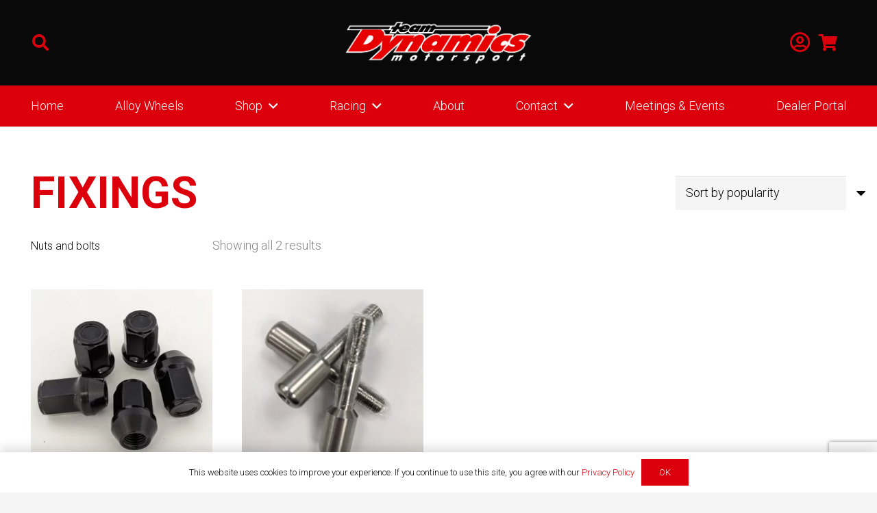

--- FILE ---
content_type: text/html; charset=UTF-8
request_url: https://teamdynamicsmotorsport.com/?taxonomy=product_shipping_class&term=fixings
body_size: 25542
content:
<!DOCTYPE HTML>
<html lang="en-GB">
<head>
	<meta charset="UTF-8">
	<meta name='robots' content='index, follow, max-image-preview:large, max-snippet:-1, max-video-preview:-1' />
<link rel="prefetch" href="https://teamdynamicsmotorsport.com/wp-content/plugins/woo-min-max-quantity-step-control-single/assets/js/custom.js">
<link rel="prefetch" href="https://teamdynamicsmotorsport.com/wp-content/plugins/woo-min-max-quantity-step-control-single/assets/css/wcmmq-front.css">
<script>window._wca = window._wca || [];</script>

	<!-- This site is optimized with the Yoast SEO plugin v26.7 - https://yoast.com/wordpress/plugins/seo/ -->
	<title>Fixings Archives - Team Dynamics Motorsport</title>
	<link rel="canonical" href="https://teamdynamicsmotorsport.com/?product_shipping_class=fixings" />
	<meta property="og:locale" content="en_GB" />
	<meta property="og:type" content="article" />
	<meta property="og:title" content="Fixings Archives - Team Dynamics Motorsport" />
	<meta property="og:description" content="Nuts and bolts" />
	<meta property="og:url" content="https://teamdynamicsmotorsport.com/?product_shipping_class=fixings" />
	<meta property="og:site_name" content="Team Dynamics Motorsport" />
	<meta name="twitter:card" content="summary_large_image" />
	<meta name="twitter:site" content="@teamdynamics" />
	<script type="application/ld+json" class="yoast-schema-graph">{"@context":"https://schema.org","@graph":[{"@type":"CollectionPage","@id":"https://teamdynamicsmotorsport.com/?product_shipping_class=fixings","url":"https://teamdynamicsmotorsport.com/?product_shipping_class=fixings","name":"Fixings Archives - Team Dynamics Motorsport","isPartOf":{"@id":"https://teamdynamicsmotorsport.com/#website"},"primaryImageOfPage":{"@id":"https://teamdynamicsmotorsport.com/?product_shipping_class=fixings#primaryimage"},"image":{"@id":"https://teamdynamicsmotorsport.com/?product_shipping_class=fixings#primaryimage"},"thumbnailUrl":"https://teamdynamicsmotorsport.com/wp-content/uploads/2023/06/Wheel-Nut-3Qtr.jpg","breadcrumb":{"@id":"https://teamdynamicsmotorsport.com/?product_shipping_class=fixings#breadcrumb"},"inLanguage":"en-GB"},{"@type":"ImageObject","inLanguage":"en-GB","@id":"https://teamdynamicsmotorsport.com/?product_shipping_class=fixings#primaryimage","url":"https://teamdynamicsmotorsport.com/wp-content/uploads/2023/06/Wheel-Nut-3Qtr.jpg","contentUrl":"https://teamdynamicsmotorsport.com/wp-content/uploads/2023/06/Wheel-Nut-3Qtr.jpg","width":1500,"height":1500},{"@type":"BreadcrumbList","@id":"https://teamdynamicsmotorsport.com/?product_shipping_class=fixings#breadcrumb","itemListElement":[{"@type":"ListItem","position":1,"name":"Home","item":"https://teamdynamicsmotorsport.com/"},{"@type":"ListItem","position":2,"name":"Fixings"}]},{"@type":"WebSite","@id":"https://teamdynamicsmotorsport.com/#website","url":"https://teamdynamicsmotorsport.com/","name":"Team Dynamics Motorsport","description":"British Motorsport Racing Team","publisher":{"@id":"https://teamdynamicsmotorsport.com/#organization"},"potentialAction":[{"@type":"SearchAction","target":{"@type":"EntryPoint","urlTemplate":"https://teamdynamicsmotorsport.com/?s={search_term_string}"},"query-input":{"@type":"PropertyValueSpecification","valueRequired":true,"valueName":"search_term_string"}}],"inLanguage":"en-GB"},{"@type":"Organization","@id":"https://teamdynamicsmotorsport.com/#organization","name":"Team Dynamics Motorsport","url":"https://teamdynamicsmotorsport.com/","logo":{"@type":"ImageObject","inLanguage":"en-GB","@id":"https://teamdynamicsmotorsport.com/#/schema/logo/image/","url":"https://teamdynamicsmotorsport.com/wp-content/uploads/2024/02/cropped-TD-Ident.jpg","contentUrl":"https://teamdynamicsmotorsport.com/wp-content/uploads/2024/02/cropped-TD-Ident.jpg","width":512,"height":512,"caption":"Team Dynamics Motorsport"},"image":{"@id":"https://teamdynamicsmotorsport.com/#/schema/logo/image/"},"sameAs":["https://www.facebook.com/TeamDynamics","https://x.com/teamdynamics","https://www.instagram.com/team_dynamics_motorsport/","https://www.linkedin.com/company/team-dynamics-motorsport-limited"]}]}</script>
	<!-- / Yoast SEO plugin. -->


<link rel='dns-prefetch' href='//cdn.jsdelivr.net' />
<link rel='dns-prefetch' href='//stats.wp.com' />
<link rel='dns-prefetch' href='//www.googletagmanager.com' />
<link rel='dns-prefetch' href='//use.typekit.net' />
<link rel='dns-prefetch' href='//fonts.googleapis.com' />
<link href='https://fonts.gstatic.com' crossorigin rel='preconnect' />
<link rel="alternate" type="application/rss+xml" title="Team Dynamics Motorsport &raquo; Feed" href="https://teamdynamicsmotorsport.com/feed/" />
<link rel="alternate" type="application/rss+xml" title="Team Dynamics Motorsport &raquo; Comments Feed" href="https://teamdynamicsmotorsport.com/comments/feed/" />
<link rel="alternate" type="application/rss+xml" title="Team Dynamics Motorsport &raquo; Fixings Shipping class Feed" href="https://teamdynamicsmotorsport.com/?taxonomy=product_shipping_class&#038;term=fixings/feed/" />
<link rel="canonical" href="https://teamdynamicsmotorsport.com/" />
<meta name="viewport" content="width=device-width, initial-scale=1">
<meta name="theme-color" content="#f5f5f5">
<meta name="description" content="Nuts and bolts">
<meta property="og:description" content="Nuts and bolts">
<meta property="og:title" content="Fixings Archives - Team Dynamics Motorsport">
<meta property="og:url" content="https://teamdynamicsmotorsport.com">
<meta property="og:locale" content="en_GB">
<meta property="og:site_name" content="Team Dynamics Motorsport">
<meta property="og:type" content="website">
<meta property="og:image" content="https://teamdynamicsmotorsport.com/wp-content/uploads/2023/06/Wheel-Nut-3Qtr-1024x1024.jpg" itemprop="image">
<style id='wp-img-auto-sizes-contain-inline-css'>
img:is([sizes=auto i],[sizes^="auto," i]){contain-intrinsic-size:3000px 1500px}
/*# sourceURL=wp-img-auto-sizes-contain-inline-css */
</style>
<link rel='stylesheet' id='font-awesome-css' href='https://teamdynamicsmotorsport.com/wp-content/plugins/cart-products-suggestions-for-woocommerce/berocket/assets/css/font-awesome.min.css?ver=6.9' media='all' />
<style id='font-awesome-inline-css'>
[data-font="FontAwesome"]:before {font-family: 'FontAwesome' !important;content: attr(data-icon) !important;speak: none !important;font-weight: normal !important;font-variant: normal !important;text-transform: none !important;line-height: 1 !important;font-style: normal !important;-webkit-font-smoothing: antialiased !important;-moz-osx-font-smoothing: grayscale !important;}
/*# sourceURL=font-awesome-inline-css */
</style>
<link rel='stylesheet' id='berocket_cart_suggestion_style-css' href='https://teamdynamicsmotorsport.com/wp-content/plugins/cart-products-suggestions-for-woocommerce/css/frontend.css?ver=3.6.2.2' media='all' />
<link rel='stylesheet' id='berocket_cart_suggestion_slider-css' href='https://teamdynamicsmotorsport.com/wp-content/plugins/cart-products-suggestions-for-woocommerce/css/unslider.css?ver=6.9' media='all' />
<link rel='stylesheet' id='sbi_styles-css' href='https://teamdynamicsmotorsport.com/wp-content/plugins/instagram-feed/css/sbi-styles.min.css?ver=6.10.0' media='all' />
<style id='wp-emoji-styles-inline-css'>

	img.wp-smiley, img.emoji {
		display: inline !important;
		border: none !important;
		box-shadow: none !important;
		height: 1em !important;
		width: 1em !important;
		margin: 0 0.07em !important;
		vertical-align: -0.1em !important;
		background: none !important;
		padding: 0 !important;
	}
/*# sourceURL=wp-emoji-styles-inline-css */
</style>
<link rel='stylesheet' id='custom-typekit-css-css' href='https://use.typekit.net/mqf3vqn.css?ver=2.1.1' media='all' />
<link rel='stylesheet' id='parcelforce-calculator-css' href='https://teamdynamicsmotorsport.com/wp-content/plugins/parcelforce-shipping-calculator/assets/css/calculator.css?ver=1.2.0' media='all' />
<style id='woocommerce-inline-inline-css'>
.woocommerce form .form-row .required { visibility: visible; }
/*# sourceURL=woocommerce-inline-inline-css */
</style>
<link rel='stylesheet' id='lpr-modal-css' href='https://teamdynamicsmotorsport.com/wp-content/plugins/leo-product-recommendations/assets/css/modal.css?ver=3.1.0' media='all' />
<link rel='stylesheet' id='yith-wcan-shortcodes-css' href='https://teamdynamicsmotorsport.com/wp-content/plugins/yith-woocommerce-ajax-navigation/assets/css/shortcodes.css?ver=5.16.0' media='all' />
<style id='yith-wcan-shortcodes-inline-css'>
:root{
	--yith-wcan-filters_colors_titles: #434343;
	--yith-wcan-filters_colors_background: #FFFFFF;
	--yith-wcan-filters_colors_accent: #A7144C;
	--yith-wcan-filters_colors_accent_r: 167;
	--yith-wcan-filters_colors_accent_g: 20;
	--yith-wcan-filters_colors_accent_b: 76;
	--yith-wcan-color_swatches_border_radius: 100%;
	--yith-wcan-color_swatches_size: 30px;
	--yith-wcan-labels_style_background: #FFFFFF;
	--yith-wcan-labels_style_background_hover: #A7144C;
	--yith-wcan-labels_style_background_active: #A7144C;
	--yith-wcan-labels_style_text: #434343;
	--yith-wcan-labels_style_text_hover: #FFFFFF;
	--yith-wcan-labels_style_text_active: #FFFFFF;
	--yith-wcan-anchors_style_text: #434343;
	--yith-wcan-anchors_style_text_hover: #A7144C;
	--yith-wcan-anchors_style_text_active: #A7144C;
}
/*# sourceURL=yith-wcan-shortcodes-inline-css */
</style>
<link rel='stylesheet' id='us-fonts-css' href='https://fonts.googleapis.com/css?family=Roboto%3A300%2C700&#038;display=swap&#038;ver=6.9' media='all' />
<link rel='stylesheet' id='us-style-css' href='https://teamdynamicsmotorsport.com/wp-content/themes/Impreza/css/style.min.css?ver=8.42' media='all' />
<link rel='stylesheet' id='us-woocommerce-css' href='https://teamdynamicsmotorsport.com/wp-content/themes/Impreza/common/css/plugins/woocommerce.min.css?ver=8.42' media='all' />
<link rel='stylesheet' id='theme-style-css' href='https://teamdynamicsmotorsport.com/wp-content/themes/Impreza-child/style.css?ver=8.42' media='all' />
<link rel='stylesheet' id='wcmmq-front-style-css' href='https://teamdynamicsmotorsport.com/wp-content/plugins/woo-min-max-quantity-step-control-single/assets/css/wcmmq-front.css?ver=7.0.4.1.1768295279' media='all' />
<script type="text/template" id="tmpl-variation-template">
	<div class="woocommerce-variation-description">{{{ data.variation.variation_description }}}</div>
	<div class="woocommerce-variation-price">{{{ data.variation.price_html }}}</div>
	<div class="woocommerce-variation-availability">{{{ data.variation.availability_html }}}</div>
</script>
<script type="text/template" id="tmpl-unavailable-variation-template">
	<p role="alert">Sorry, this product is unavailable. Please choose a different combination.</p>
</script>
<script src="https://teamdynamicsmotorsport.com/wp-includes/js/jquery/jquery.min.js?ver=3.7.1" id="jquery-core-js"></script>
<script src="https://teamdynamicsmotorsport.com/wp-content/plugins/cart-products-suggestions-for-woocommerce/js/suggestions.js?ver=3.6.2.2" id="berocket_cart_suggestion_frontend-js"></script>
<script src="https://teamdynamicsmotorsport.com/wp-content/plugins/cart-products-suggestions-for-woocommerce/js/unslider-min.js?ver=6.9" id="berocket_cart_suggestion_slider_js-js"></script>
<script src="https://teamdynamicsmotorsport.com/wp-content/plugins/woocommerce/assets/js/jquery-blockui/jquery.blockUI.min.js?ver=2.7.0-wc.10.4.3" id="wc-jquery-blockui-js" defer data-wp-strategy="defer"></script>
<script id="wc-add-to-cart-js-extra">
var wc_add_to_cart_params = {"ajax_url":"/wp-admin/admin-ajax.php","wc_ajax_url":"/?wc-ajax=%%endpoint%%","i18n_view_cart":"View basket","cart_url":"https://teamdynamicsmotorsport.com/basket/","is_cart":"","cart_redirect_after_add":"no"};
//# sourceURL=wc-add-to-cart-js-extra
</script>
<script src="https://teamdynamicsmotorsport.com/wp-content/plugins/woocommerce/assets/js/frontend/add-to-cart.min.js?ver=10.4.3" id="wc-add-to-cart-js" defer data-wp-strategy="defer"></script>
<script src="https://teamdynamicsmotorsport.com/wp-content/plugins/woocommerce/assets/js/js-cookie/js.cookie.min.js?ver=2.1.4-wc.10.4.3" id="wc-js-cookie-js" defer data-wp-strategy="defer"></script>
<script id="woocommerce-js-extra">
var woocommerce_params = {"ajax_url":"/wp-admin/admin-ajax.php","wc_ajax_url":"/?wc-ajax=%%endpoint%%","i18n_password_show":"Show password","i18n_password_hide":"Hide password"};
//# sourceURL=woocommerce-js-extra
</script>
<script src="https://teamdynamicsmotorsport.com/wp-content/plugins/woocommerce/assets/js/frontend/woocommerce.min.js?ver=10.4.3" id="woocommerce-js" defer data-wp-strategy="defer"></script>
<script src="https://teamdynamicsmotorsport.com/wp-includes/js/underscore.min.js?ver=1.13.7" id="underscore-js"></script>
<script id="wp-util-js-extra">
var _wpUtilSettings = {"ajax":{"url":"/wp-admin/admin-ajax.php"}};
//# sourceURL=wp-util-js-extra
</script>
<script src="https://teamdynamicsmotorsport.com/wp-includes/js/wp-util.min.js?ver=6.9" id="wp-util-js"></script>
<script id="wc-add-to-cart-variation-js-extra">
var wc_add_to_cart_variation_params = {"wc_ajax_url":"/?wc-ajax=%%endpoint%%","i18n_no_matching_variations_text":"Sorry, no products matched your selection. Please choose a different combination.","i18n_make_a_selection_text":"Please select some product options before adding this product to your basket.","i18n_unavailable_text":"Sorry, this product is unavailable. Please choose a different combination.","i18n_reset_alert_text":"Your selection has been reset. Please select some product options before adding this product to your cart."};
//# sourceURL=wc-add-to-cart-variation-js-extra
</script>
<script src="https://teamdynamicsmotorsport.com/wp-content/plugins/woocommerce/assets/js/frontend/add-to-cart-variation.min.js?ver=10.4.3" id="wc-add-to-cart-variation-js" defer data-wp-strategy="defer"></script>
<script src="https://stats.wp.com/s-202606.js" id="woocommerce-analytics-js" defer data-wp-strategy="defer"></script>

<!-- Google tag (gtag.js) snippet added by Site Kit -->
<!-- Google Analytics snippet added by Site Kit -->
<script src="https://www.googletagmanager.com/gtag/js?id=GT-K5L8WNH" id="google_gtagjs-js" async></script>
<script id="google_gtagjs-js-after">
window.dataLayer = window.dataLayer || [];function gtag(){dataLayer.push(arguments);}
gtag("set","linker",{"domains":["teamdynamicsmotorsport.com"]});
gtag("js", new Date());
gtag("set", "developer_id.dZTNiMT", true);
gtag("config", "GT-K5L8WNH");
//# sourceURL=google_gtagjs-js-after
</script>
<script></script><link rel="https://api.w.org/" href="https://teamdynamicsmotorsport.com/wp-json/" /><link rel="EditURI" type="application/rsd+xml" title="RSD" href="https://teamdynamicsmotorsport.com/xmlrpc.php?rsd" />
<meta name="generator" content="WordPress 6.9" />
<meta name="generator" content="WooCommerce 10.4.3" />
<style></style><meta name="generator" content="Site Kit by Google 1.170.0" />	<style>img#wpstats{display:none}</style>
				<style id="lpr-settings-css-front-end">
			.lpr-modal .owl-carousel .owl-nav svg,
			.lpr-modal .owl-carousel .owl-nav svg {
				color: rgb(255, 0, 0);
				fill: rgb(255, 0, 0);
			}
			.lpr-modal .lpr-modal-content .lpr-message svg {
				color: rgb(255, 0, 0);
				fill: rgb(255, 0, 0);
			}
			.lpr-modal .lpr-modal-content {
				background-color: #fff;
			}
			.lpr-modal .lpr-modal-content .lpr-message {
				background-color: #f5f5f5;
			}
			.lpr-modal .lpr-modal-content .lpr-message .lpr-notification-text {
				color: rgb(85, 85, 85);
			}
			.lpr-modal .lpr-modal-content .lpr-message a.lpr-cart-button {
				color: rgb(255, 0, 0);
			}
            .lpr-modal .lpr-modal-content .lpr-modal-head .modal-heading-article>*,
			.lpr-modal .lpr-modal-content .lpr-modal-head h2.modal-heading {
				color: #555555;
			}
			.lpr-modal .lpr-modal-content .lpr-modal-head {
				background-color: #ffffff;
			}
			.lpr-modal .lpr-modal-content .lpr-modal-head {
				border-bottom: 1px solid #f1f1f1;
			}
			.lpr-modal-overlay {
				background-color: rgba(0,0,0,.5);
			}

			.lpr-modal .lpr-modal-content .lpr-modal-close {
				background-color: rgb(206, 0, 0);
			}
			
			.lpr-modal .lpr-modal-content .lpr-button.lpr-continue-shopping {
				background-color: rgb(255, 0, 0);
			}

			.lpr-modal .lpr-modal-content .lpr-button.lpr-continue-shopping:hover {
				background-color: rgb(206, 0, 0);
			}
			
			.lpr-modal .lpr-modal-content .lpr-button.lpr-popup-checkout {
				background-color: rgb(255, 0, 0);
			}

			.lpr-modal .lpr-modal-content .lpr-button.lpr-popup-checkout:hover {
				background-color: rgb(206, 0, 0);
			}

			.lpr-modal .lpr-modal-content .lpr-message svg {
				color: rgb(255, 0, 0);
    			fill: rgb(255, 0, 0);
			}

			.lpr-modal .lpr-modal-content .lpr-message .right-buttons a.lpr-cart-count .lpr-total-items {
				background-color: rgb(255, 0, 0);
			}

			
			
			
			
			
			
			
			
			
			
			
			
			
						.lpr-modal .lpr-modal-content ul.recommended-products-list {
				margin: 0 -10.5px !important;
			}
			.lpr-modal .lpr-modal-content ul.recommended-products-list li.single-lpr {
				flex: 0 0 calc(25% - 21px);
				width: calc(25% - 21px);
				margin-left: 10.5px !important;
				margin-right: 10.5px !important;
			}
			@media screen and (max-width: 991px) {
				.lpr-modal .lpr-modal-content ul.recommended-products-list li.single-lpr {
					flex: 0 0 calc(33.333333333333% - 21px);
					width: calc(33.333333333333% - 21px);
					margin-left: 10.5px !important;
					margin-right: 10.5px !important;
				}
			}
			@media screen and (max-width: 767px) {
				.lpr-modal .lpr-modal-content ul.recommended-products-list li.single-lpr {
					flex: 0 0 calc(50% - 21px);
					width: calc(50% - 21px);
					margin-left: 10.5px !important;
					margin-right: 10.5px !important;
				}
			}
						.lpr-modal .lpr-modal-dialog {
				width: 1000px;
			}

			@media screen and (max-width: 991px) {
				.lpr-modal .lpr-modal-dialog {
					width: 720px;
				}
			}

			@media screen and (max-width: 767px) {
				.lpr-modal .lpr-modal-dialog {
					width: 600px;
				}
			}
					</style>
	<style type="text/css">
span.wcmmq_prefix {
    float: left;
    padding: 10px;
    margin: 0;
}
</style>
<!-- Google site verification - Google for WooCommerce -->
<meta name="google-site-verification" content="bMVBkFKY7CDdqSttMpMCzIzQ3CptIzMratTFuYYd9iQ" />
		<script id="us_add_no_touch">
			if ( ! /Android|webOS|iPhone|iPad|iPod|BlackBerry|IEMobile|Opera Mini/i.test( navigator.userAgent ) ) {
				document.documentElement.classList.add( "no-touch" );
			}
		</script>
				<script id="us_color_scheme_switch_class">
			if ( document.cookie.includes( "us_color_scheme_switch_is_on=true" ) ) {
				document.documentElement.classList.add( "us-color-scheme-on" );
			}
		</script>
			<noscript><style>.woocommerce-product-gallery{ opacity: 1 !important; }</style></noscript>
	<meta name="generator" content="Powered by WPBakery Page Builder - drag and drop page builder for WordPress."/>
		<style id="wp-custom-css">
			.pricefield{
	display:block!important;
}

.woocommerce-shipping-destination{
	display:none;
}		</style>
		<noscript><style> .wpb_animate_when_almost_visible { opacity: 1; }</style></noscript>		<style id="us-icon-fonts">@font-face{font-display:swap;font-style:normal;font-family:"fontawesome";font-weight:900;src:url("https://teamdynamicsmotorsport.com/wp-content/themes/Impreza/fonts/fa-solid-900.woff2?ver=8.42") format("woff2")}.fas{font-family:"fontawesome";font-weight:900}@font-face{font-display:swap;font-style:normal;font-family:"fontawesome";font-weight:400;src:url("https://teamdynamicsmotorsport.com/wp-content/themes/Impreza/fonts/fa-regular-400.woff2?ver=8.42") format("woff2")}.far{font-family:"fontawesome";font-weight:400}@font-face{font-display:swap;font-style:normal;font-family:"fontawesome";font-weight:300;src:url("https://teamdynamicsmotorsport.com/wp-content/themes/Impreza/fonts/fa-light-300.woff2?ver=8.42") format("woff2")}.fal{font-family:"fontawesome";font-weight:300}@font-face{font-display:swap;font-style:normal;font-family:"Font Awesome 5 Duotone";font-weight:900;src:url("https://teamdynamicsmotorsport.com/wp-content/themes/Impreza/fonts/fa-duotone-900.woff2?ver=8.42") format("woff2")}.fad{font-family:"Font Awesome 5 Duotone";font-weight:900}.fad{position:relative}.fad:before{position:absolute}.fad:after{opacity:0.4}@font-face{font-display:swap;font-style:normal;font-family:"Font Awesome 5 Brands";font-weight:400;src:url("https://teamdynamicsmotorsport.com/wp-content/themes/Impreza/fonts/fa-brands-400.woff2?ver=8.42") format("woff2")}.fab{font-family:"Font Awesome 5 Brands";font-weight:400}@font-face{font-display:block;font-style:normal;font-family:"Material Icons";font-weight:400;src:url("https://teamdynamicsmotorsport.com/wp-content/themes/Impreza/fonts/material-icons.woff2?ver=8.42") format("woff2")}.material-icons{font-family:"Material Icons";font-weight:400}</style>
				<style id="us-theme-options-css">:root{--color-header-middle-bg:#090909;--color-header-middle-bg-grad:#090909;--color-header-middle-text:#DB000C;--color-header-middle-text-hover:#ffffff;--color-chrome-toolbar:#f5f5f5;--color-header-top-bg:#DB000C;--color-header-top-bg-grad:#DB000C;--color-header-top-text:#ffffff;--color-header-top-text-hover:#090909;--color-content-bg:#ffffff;--color-content-bg-grad:#ffffff;--color-content-bg-alt:#f5f5f5;--color-content-bg-alt-grad:#f5f5f5;--color-content-border:#e8e8e8;--color-content-heading:#DB000C;--color-content-heading-grad:#DB000C;--color-content-text:#090909;--color-content-link:#DB000C;--color-content-link-hover:#1D1D1B;--color-content-primary:#DB000C;--color-content-primary-grad:#DB000C;--color-content-secondary:#090909;--color-content-secondary-grad:#090909;--color-content-faded:#999999;--color-content-overlay:rgba(0,0,0,0.75);--color-content-overlay-grad:rgba(0,0,0,0.75);--color-alt-content-bg:#F8F8F8;--color-alt-content-bg-grad:#F8F8F8;--color-alt-content-bg-alt:#ffffff;--color-alt-content-bg-alt-grad:#ffffff;--color-alt-content-border:#dddddd;--color-alt-content-heading:#DB000C;--color-alt-content-heading-grad:#DB000C;--color-alt-content-text:#090909;--color-alt-content-link:#DB000C;--color-alt-content-link-hover:#1D1D1B;--color-alt-content-primary:#DB000C;--color-alt-content-primary-grad:#DB000C;--color-alt-content-secondary:#090909;--color-alt-content-secondary-grad:#090909;--color-alt-content-faded:#999999;--color-alt-content-overlay:rgba(0,0,0,0.75);--color-alt-content-overlay-grad:rgba(0,0,0,0.75);--color-footer-bg:#090909;--color-footer-bg-grad:#090909;--color-footer-bg-alt:#3A3A3A;--color-footer-bg-alt-grad:#3A3A3A;--color-footer-border:#333333;--color-footer-heading:#DB000C;--color-footer-heading-grad:#DB000C;--color-footer-text:#ffffff;--color-footer-link:#ffffff;--color-footer-link-hover:#DB000C;--color-subfooter-bg:#ffffff;--color-subfooter-bg-grad:#ffffff;--color-subfooter-bg-alt:#090909;--color-subfooter-bg-alt-grad:#090909;--color-subfooter-border:#282828;--color-subfooter-heading:#212721;--color-subfooter-heading-grad:#212721;--color-subfooter-text:#212721;--color-subfooter-link:#212721;--color-subfooter-link-hover:#DB000C;--color-content-primary-faded:rgba(219,0,12,0.15);--box-shadow:0 5px 15px rgba(0,0,0,.15);--box-shadow-up:0 -5px 15px rgba(0,0,0,.15);--site-canvas-width:1300px;--site-content-width:1550px;--text-block-margin-bottom:0rem;--focus-outline-width:2px}:root{--font-family:Roboto,sans-serif;--font-size:18px;--line-height:28px;--font-weight:300;--bold-font-weight:700;--h1-font-family:Roboto,sans-serif;--h1-font-size:65px;--h1-line-height:1;--h1-font-weight:700;--h1-bold-font-weight:700;--h1-text-transform:uppercase;--h1-font-style:normal;--h1-letter-spacing:0;--h1-margin-bottom:0.6em;--h2-font-family:var(--h1-font-family);--h2-font-size:max( 55px,1.8vw );--h2-line-height:1;--h2-font-weight:var(--h1-font-weight);--h2-bold-font-weight:var(--h1-bold-font-weight);--h2-text-transform:var(--h1-text-transform);--h2-font-style:var(--h1-font-style);--h2-letter-spacing:0;--h2-margin-bottom:0.6em;--h3-font-family:var(--h1-font-family);--h3-font-size:max( 32px,1.4vw );--h3-line-height:1;--h3-font-weight:var(--h1-font-weight);--h3-bold-font-weight:var(--h1-bold-font-weight);--h3-text-transform:var(--h1-text-transform);--h3-font-style:var(--h1-font-style);--h3-letter-spacing:0;--h3-margin-bottom:0.6em;--h4-font-family:var(--h1-font-family);--h4-font-size:max( 1.2rem,1.2vw );--h4-line-height:1;--h4-font-weight:var(--h1-font-weight);--h4-bold-font-weight:var(--h1-bold-font-weight);--h4-text-transform:var(--h1-text-transform);--h4-font-style:var(--h1-font-style);--h4-letter-spacing:0;--h4-margin-bottom:0.6em;--h5-font-family:var(--h1-font-family);--h5-font-size:max( 1.1rem,1.1vw );--h5-line-height:1;--h5-font-weight:var(--h1-font-weight);--h5-bold-font-weight:var(--h1-bold-font-weight);--h5-text-transform:var(--h1-text-transform);--h5-font-style:var(--h1-font-style);--h5-letter-spacing:0;--h5-margin-bottom:0.6em;--h6-font-family:var(--h1-font-family);--h6-font-size:max( 1rem,1vw );--h6-line-height:1;--h6-font-weight:var(--h1-font-weight);--h6-bold-font-weight:var(--h1-bold-font-weight);--h6-text-transform:var(--h1-text-transform);--h6-font-style:var(--h1-font-style);--h6-letter-spacing:0;--h6-margin-bottom:0.6em}@media (max-width:600px){:root{--font-size:16px;--h1-font-size:45px;--h2-font-size:36px}}h1{font-family:var(--h1-font-family,inherit);font-weight:var(--h1-font-weight,inherit);font-size:var(--h1-font-size,inherit);font-style:var(--h1-font-style,inherit);line-height:var(--h1-line-height,1.4);letter-spacing:var(--h1-letter-spacing,inherit);text-transform:var(--h1-text-transform,inherit);margin-bottom:var(--h1-margin-bottom,1.5rem)}h1>strong{font-weight:var(--h1-bold-font-weight,bold)}h2{font-family:var(--h2-font-family,inherit);font-weight:var(--h2-font-weight,inherit);font-size:var(--h2-font-size,inherit);font-style:var(--h2-font-style,inherit);line-height:var(--h2-line-height,1.4);letter-spacing:var(--h2-letter-spacing,inherit);text-transform:var(--h2-text-transform,inherit);margin-bottom:var(--h2-margin-bottom,1.5rem)}h2>strong{font-weight:var(--h2-bold-font-weight,bold)}h3{font-family:var(--h3-font-family,inherit);font-weight:var(--h3-font-weight,inherit);font-size:var(--h3-font-size,inherit);font-style:var(--h3-font-style,inherit);line-height:var(--h3-line-height,1.4);letter-spacing:var(--h3-letter-spacing,inherit);text-transform:var(--h3-text-transform,inherit);margin-bottom:var(--h3-margin-bottom,1.5rem)}h3>strong{font-weight:var(--h3-bold-font-weight,bold)}h4{font-family:var(--h4-font-family,inherit);font-weight:var(--h4-font-weight,inherit);font-size:var(--h4-font-size,inherit);font-style:var(--h4-font-style,inherit);line-height:var(--h4-line-height,1.4);letter-spacing:var(--h4-letter-spacing,inherit);text-transform:var(--h4-text-transform,inherit);margin-bottom:var(--h4-margin-bottom,1.5rem)}h4>strong{font-weight:var(--h4-bold-font-weight,bold)}h5{font-family:var(--h5-font-family,inherit);font-weight:var(--h5-font-weight,inherit);font-size:var(--h5-font-size,inherit);font-style:var(--h5-font-style,inherit);line-height:var(--h5-line-height,1.4);letter-spacing:var(--h5-letter-spacing,inherit);text-transform:var(--h5-text-transform,inherit);margin-bottom:var(--h5-margin-bottom,1.5rem)}h5>strong{font-weight:var(--h5-bold-font-weight,bold)}h6{font-family:var(--h6-font-family,inherit);font-weight:var(--h6-font-weight,inherit);font-size:var(--h6-font-size,inherit);font-style:var(--h6-font-style,inherit);line-height:var(--h6-line-height,1.4);letter-spacing:var(--h6-letter-spacing,inherit);text-transform:var(--h6-text-transform,inherit);margin-bottom:var(--h6-margin-bottom,1.5rem)}h6>strong{font-weight:var(--h6-bold-font-weight,bold)}body{background:var(--color-content-bg-alt)}@media (max-width:1640px){.l-main .aligncenter{max-width:calc(100vw - 5rem)}}@media (min-width:1281px){.l-subheader{--padding-inline:2.5rem}.l-section{--padding-inline:2.5rem}body.usb_preview .hide_on_default{opacity:0.25!important}.vc_hidden-lg,body:not(.usb_preview) .hide_on_default{display:none!important}.default_align_left{text-align:left;justify-content:flex-start}.default_align_right{text-align:right;justify-content:flex-end}.default_align_center{text-align:center;justify-content:center}.w-hwrapper.default_align_center>*{margin-left:calc( var(--hwrapper-gap,1.2rem) / 2 );margin-right:calc( var(--hwrapper-gap,1.2rem) / 2 )}.default_align_justify{justify-content:space-between}.w-hwrapper>.default_align_justify,.default_align_justify>.w-btn{width:100%}*:not(.w-hwrapper:not(.wrap))>.w-btn-wrapper:not([class*="default_align_none"]):not(.align_none){display:block;margin-inline-end:0}}@media (min-width:1025px) and (max-width:1280px){.l-subheader{--padding-inline:2.5rem}.l-section{--padding-inline:2.5rem}body.usb_preview .hide_on_laptops{opacity:0.25!important}.vc_hidden-md,body:not(.usb_preview) .hide_on_laptops{display:none!important}.laptops_align_left{text-align:left;justify-content:flex-start}.laptops_align_right{text-align:right;justify-content:flex-end}.laptops_align_center{text-align:center;justify-content:center}.w-hwrapper.laptops_align_center>*{margin-left:calc( var(--hwrapper-gap,1.2rem) / 2 );margin-right:calc( var(--hwrapper-gap,1.2rem) / 2 )}.laptops_align_justify{justify-content:space-between}.w-hwrapper>.laptops_align_justify,.laptops_align_justify>.w-btn{width:100%}*:not(.w-hwrapper:not(.wrap))>.w-btn-wrapper:not([class*="laptops_align_none"]):not(.align_none){display:block;margin-inline-end:0}.g-cols.via_grid[style*="--laptops-columns-gap"]{gap:var(--laptops-columns-gap,3rem)}}@media (min-width:601px) and (max-width:1024px){.l-subheader{--padding-inline:1rem}.l-section{--padding-inline:2.5rem}body.usb_preview .hide_on_tablets{opacity:0.25!important}.vc_hidden-sm,body:not(.usb_preview) .hide_on_tablets{display:none!important}.tablets_align_left{text-align:left;justify-content:flex-start}.tablets_align_right{text-align:right;justify-content:flex-end}.tablets_align_center{text-align:center;justify-content:center}.w-hwrapper.tablets_align_center>*{margin-left:calc( var(--hwrapper-gap,1.2rem) / 2 );margin-right:calc( var(--hwrapper-gap,1.2rem) / 2 )}.tablets_align_justify{justify-content:space-between}.w-hwrapper>.tablets_align_justify,.tablets_align_justify>.w-btn{width:100%}*:not(.w-hwrapper:not(.wrap))>.w-btn-wrapper:not([class*="tablets_align_none"]):not(.align_none){display:block;margin-inline-end:0}.g-cols.via_grid[style*="--tablets-columns-gap"]{gap:var(--tablets-columns-gap,3rem)}}@media (max-width:600px){.l-subheader{--padding-inline:1rem}.l-section{--padding-inline:1.5rem}body.usb_preview .hide_on_mobiles{opacity:0.25!important}.vc_hidden-xs,body:not(.usb_preview) .hide_on_mobiles{display:none!important}.mobiles_align_left{text-align:left;justify-content:flex-start}.mobiles_align_right{text-align:right;justify-content:flex-end}.mobiles_align_center{text-align:center;justify-content:center}.w-hwrapper.mobiles_align_center>*{margin-left:calc( var(--hwrapper-gap,1.2rem) / 2 );margin-right:calc( var(--hwrapper-gap,1.2rem) / 2 )}.mobiles_align_justify{justify-content:space-between}.w-hwrapper>.mobiles_align_justify,.mobiles_align_justify>.w-btn{width:100%}.w-hwrapper.stack_on_mobiles{display:block}.w-hwrapper.stack_on_mobiles>:not(script){display:block;margin:0 0 var(--hwrapper-gap,1.2rem)}.w-hwrapper.stack_on_mobiles>:last-child{margin-bottom:0}*:not(.w-hwrapper:not(.wrap))>.w-btn-wrapper:not([class*="mobiles_align_none"]):not(.align_none){display:block;margin-inline-end:0}.g-cols.via_grid[style*="--mobiles-columns-gap"]{gap:var(--mobiles-columns-gap,1.5rem)}}@media (max-width:1280px){.g-cols.laptops-cols_1{grid-template-columns:100%}.g-cols.laptops-cols_1.reversed>div:last-of-type{order:-1}.g-cols.laptops-cols_1.via_grid>.wpb_column.stretched,.g-cols.laptops-cols_1.via_flex.type_boxes>.wpb_column.stretched{margin-left:var(--margin-inline-stretch);margin-right:var(--margin-inline-stretch)}.g-cols.laptops-cols_2{grid-template-columns:repeat(2,1fr)}.g-cols.laptops-cols_3{grid-template-columns:repeat(3,1fr)}.g-cols.laptops-cols_4{grid-template-columns:repeat(4,1fr)}.g-cols.laptops-cols_5{grid-template-columns:repeat(5,1fr)}.g-cols.laptops-cols_6{grid-template-columns:repeat(6,1fr)}.g-cols.laptops-cols_1-2{grid-template-columns:1fr 2fr}.g-cols.laptops-cols_2-1{grid-template-columns:2fr 1fr}.g-cols.laptops-cols_2-3{grid-template-columns:2fr 3fr}.g-cols.laptops-cols_3-2{grid-template-columns:3fr 2fr}.g-cols.laptops-cols_1-3{grid-template-columns:1fr 3fr}.g-cols.laptops-cols_3-1{grid-template-columns:3fr 1fr}.g-cols.laptops-cols_1-4{grid-template-columns:1fr 4fr}.g-cols.laptops-cols_4-1{grid-template-columns:4fr 1fr}.g-cols.laptops-cols_1-5{grid-template-columns:1fr 5fr}.g-cols.laptops-cols_5-1{grid-template-columns:5fr 1fr}.g-cols.laptops-cols_1-2-1{grid-template-columns:1fr 2fr 1fr}.g-cols.laptops-cols_1-3-1{grid-template-columns:1fr 3fr 1fr}.g-cols.laptops-cols_1-4-1{grid-template-columns:1fr 4fr 1fr}}@media (max-width:1024px){.g-cols.tablets-cols_1{grid-template-columns:100%}.g-cols.tablets-cols_1.reversed>div:last-of-type{order:-1}.g-cols.tablets-cols_1.via_grid>.wpb_column.stretched,.g-cols.tablets-cols_1.via_flex.type_boxes>.wpb_column.stretched{margin-left:var(--margin-inline-stretch);margin-right:var(--margin-inline-stretch)}.g-cols.tablets-cols_2{grid-template-columns:repeat(2,1fr)}.g-cols.tablets-cols_3{grid-template-columns:repeat(3,1fr)}.g-cols.tablets-cols_4{grid-template-columns:repeat(4,1fr)}.g-cols.tablets-cols_5{grid-template-columns:repeat(5,1fr)}.g-cols.tablets-cols_6{grid-template-columns:repeat(6,1fr)}.g-cols.tablets-cols_1-2{grid-template-columns:1fr 2fr}.g-cols.tablets-cols_2-1{grid-template-columns:2fr 1fr}.g-cols.tablets-cols_2-3{grid-template-columns:2fr 3fr}.g-cols.tablets-cols_3-2{grid-template-columns:3fr 2fr}.g-cols.tablets-cols_1-3{grid-template-columns:1fr 3fr}.g-cols.tablets-cols_3-1{grid-template-columns:3fr 1fr}.g-cols.tablets-cols_1-4{grid-template-columns:1fr 4fr}.g-cols.tablets-cols_4-1{grid-template-columns:4fr 1fr}.g-cols.tablets-cols_1-5{grid-template-columns:1fr 5fr}.g-cols.tablets-cols_5-1{grid-template-columns:5fr 1fr}.g-cols.tablets-cols_1-2-1{grid-template-columns:1fr 2fr 1fr}.g-cols.tablets-cols_1-3-1{grid-template-columns:1fr 3fr 1fr}.g-cols.tablets-cols_1-4-1{grid-template-columns:1fr 4fr 1fr}}@media (max-width:600px){.g-cols.mobiles-cols_1{grid-template-columns:100%}.g-cols.mobiles-cols_1.reversed>div:last-of-type{order:-1}.g-cols.mobiles-cols_1.via_grid>.wpb_column.stretched,.g-cols.mobiles-cols_1.via_flex.type_boxes>.wpb_column.stretched{margin-left:var(--margin-inline-stretch);margin-right:var(--margin-inline-stretch)}.g-cols.mobiles-cols_2{grid-template-columns:repeat(2,1fr)}.g-cols.mobiles-cols_3{grid-template-columns:repeat(3,1fr)}.g-cols.mobiles-cols_4{grid-template-columns:repeat(4,1fr)}.g-cols.mobiles-cols_5{grid-template-columns:repeat(5,1fr)}.g-cols.mobiles-cols_6{grid-template-columns:repeat(6,1fr)}.g-cols.mobiles-cols_1-2{grid-template-columns:1fr 2fr}.g-cols.mobiles-cols_2-1{grid-template-columns:2fr 1fr}.g-cols.mobiles-cols_2-3{grid-template-columns:2fr 3fr}.g-cols.mobiles-cols_3-2{grid-template-columns:3fr 2fr}.g-cols.mobiles-cols_1-3{grid-template-columns:1fr 3fr}.g-cols.mobiles-cols_3-1{grid-template-columns:3fr 1fr}.g-cols.mobiles-cols_1-4{grid-template-columns:1fr 4fr}.g-cols.mobiles-cols_4-1{grid-template-columns:4fr 1fr}.g-cols.mobiles-cols_1-5{grid-template-columns:1fr 5fr}.g-cols.mobiles-cols_5-1{grid-template-columns:5fr 1fr}.g-cols.mobiles-cols_1-2-1{grid-template-columns:1fr 2fr 1fr}.g-cols.mobiles-cols_1-3-1{grid-template-columns:1fr 3fr 1fr}.g-cols.mobiles-cols_1-4-1{grid-template-columns:1fr 4fr 1fr}.g-cols:not([style*="--columns-gap"]){gap:1.5rem}}@media (max-width:767px){.l-canvas{overflow:hidden}.g-cols.stacking_default.reversed>div:last-of-type{order:-1}.g-cols.stacking_default.via_flex>div:not([class*="vc_col-xs"]){width:100%;margin:0 0 1.5rem}.g-cols.stacking_default.via_grid.mobiles-cols_1{grid-template-columns:100%}.g-cols.stacking_default.via_flex.type_boxes>div,.g-cols.stacking_default.via_flex.reversed>div:first-child,.g-cols.stacking_default.via_flex:not(.reversed)>div:last-child,.g-cols.stacking_default.via_flex>div.has_bg_color{margin-bottom:0}.g-cols.stacking_default.via_flex.type_default>.wpb_column.stretched{margin-left:-1rem;margin-right:-1rem}.g-cols.stacking_default.via_grid.mobiles-cols_1>.wpb_column.stretched,.g-cols.stacking_default.via_flex.type_boxes>.wpb_column.stretched{margin-left:var(--margin-inline-stretch);margin-right:var(--margin-inline-stretch)}.vc_column-inner.type_sticky>.wpb_wrapper,.vc_column_container.type_sticky>.vc_column-inner{top:0!important}}@media (min-width:768px){body:not(.rtl) .l-section.for_sidebar.at_left>div>.l-sidebar,.rtl .l-section.for_sidebar.at_right>div>.l-sidebar{order:-1}.vc_column_container.type_sticky>.vc_column-inner,.vc_column-inner.type_sticky>.wpb_wrapper{position:-webkit-sticky;position:sticky}.l-section.type_sticky{position:-webkit-sticky;position:sticky;top:0;z-index:21;transition:top 0.3s cubic-bezier(.78,.13,.15,.86) 0.1s}.header_hor .l-header.post_fixed.sticky_auto_hide{z-index:22}.admin-bar .l-section.type_sticky{top:32px}.l-section.type_sticky>.l-section-h{transition:padding-top 0.3s}.header_hor .l-header.pos_fixed:not(.down)~.l-main .l-section.type_sticky:not(:first-of-type){top:var(--header-sticky-height)}.admin-bar.header_hor .l-header.pos_fixed:not(.down)~.l-main .l-section.type_sticky:not(:first-of-type){top:calc( var(--header-sticky-height) + 32px )}.header_hor .l-header.pos_fixed.sticky:not(.down)~.l-main .l-section.type_sticky:first-of-type>.l-section-h{padding-top:var(--header-sticky-height)}.header_hor.headerinpos_bottom .l-header.pos_fixed.sticky:not(.down)~.l-main .l-section.type_sticky:first-of-type>.l-section-h{padding-bottom:var(--header-sticky-height)!important}}@media (max-width:600px){.w-form-row.for_submit[style*=btn-size-mobiles] .w-btn{font-size:var(--btn-size-mobiles)!important}}:focus-visible,input[type=checkbox]:focus-visible + i,input[type=checkbox]:focus-visible~.w-color-switch-box,.w-nav-arrow:focus-visible::before,.woocommerce-mini-cart-item:has(:focus-visible),.w-filter-item-value.w-btn:has(:focus-visible){outline-width:var(--focus-outline-width,2px );outline-style:solid;outline-offset:2px;outline-color:var(--color-content-primary)}.w-toplink,.w-header-show{background:rgba(0,0,0,0.3)}.no-touch .w-toplink.active:hover,.no-touch .w-header-show:hover{background:var(--color-content-primary-grad)}button[type=submit]:not(.w-btn),input[type=submit]:not(.w-btn),.woocommerce .button.alt,.woocommerce .button.checkout,.woocommerce .button.add_to_cart_button,.us-nav-style_1>*,.navstyle_1>.owl-nav button,.us-btn-style_1{font-style:normal;text-transform:uppercase;font-size:16px;line-height:1!important;font-weight:400;letter-spacing:0em;padding:1.0em 2.0em;transition-duration:.3s;border-radius:0;transition-timing-function:ease;--btn-height:calc(1em + 2 * 1.0em);background:var(--color-content-primary);border-color:transparent;border-image:none;color:#ffffff!important}button[type=submit]:not(.w-btn):before,input[type=submit]:not(.w-btn),.woocommerce .button.alt:before,.woocommerce .button.checkout:before,.woocommerce .button.add_to_cart_button:before,.us-nav-style_1>*:before,.navstyle_1>.owl-nav button:before,.us-btn-style_1:before{border-width:0px}.no-touch button[type=submit]:not(.w-btn):hover,.no-touch input[type=submit]:not(.w-btn):hover,.no-touch .woocommerce .button.alt:hover,.no-touch .woocommerce .button.checkout:hover,.no-touch .woocommerce .button.add_to_cart_button:hover,.w-filter-item-value.us-btn-style_1:has(input:checked),.us-nav-style_1>span.current,.no-touch .us-nav-style_1>a:hover,.no-touch .navstyle_1>.owl-nav button:hover,.no-touch .us-btn-style_1:hover{background:var(--color-content-secondary);border-color:transparent;border-image:none;color:#ffffff!important}.woocommerce .button,.woocommerce .actions .button,.us-nav-style_2>*,.navstyle_2>.owl-nav button,.us-btn-style_2{font-style:normal;text-transform:uppercase;font-size:16px;line-height:1!important;font-weight:400;letter-spacing:0em;padding:1.0em 2.0em;transition-duration:.3s;border-radius:0;transition-timing-function:ease;--btn-height:calc(1em + 2 * 1.0em);background:var(--color-content-text);border-color:transparent;border-image:none;color:#ffffff!important}.woocommerce .button:before,.woocommerce .actions .button:before,.us-nav-style_2>*:before,.navstyle_2>.owl-nav button:before,.us-btn-style_2:before{border-width:0px}.no-touch .woocommerce .button:hover,.no-touch .woocommerce .actions .button:hover,.w-filter-item-value.us-btn-style_2:has(input:checked),.us-nav-style_2>span.current,.no-touch .us-nav-style_2>a:hover,.no-touch .navstyle_2>.owl-nav button:hover,.no-touch .us-btn-style_2:hover{background:var(--color-content-primary);border-color:transparent;border-image:none;color:#ffffff!important}.us-nav-style_3>*,.navstyle_3>.owl-nav button,.us-btn-style_3{font-style:normal;text-transform:uppercase;font-size:16px;line-height:1!important;font-weight:400;letter-spacing:0em;padding:1em 2em;transition-duration:.3s;border-radius:0;transition-timing-function:ease;--btn-height:calc(1em + 2 * 1em);background:var(--color-content-bg);border-color:transparent;border-image:none;color:var(--color-content-primary)!important}.us-nav-style_3>*:before,.navstyle_3>.owl-nav button:before,.us-btn-style_3:before{border-width:0px}.w-filter-item-value.us-btn-style_3:has(input:checked),.us-nav-style_3>span.current,.no-touch .us-nav-style_3>a:hover,.no-touch .navstyle_3>.owl-nav button:hover,.no-touch .us-btn-style_3:hover{background:var(--color-content-text);border-color:transparent;border-image:none;color:var(--color-content-bg)!important}:root{--inputs-font-family:inherit;--inputs-font-size:1rem;--inputs-font-weight:400;--inputs-letter-spacing:0em;--inputs-text-transform:none;--inputs-height:2.8rem;--inputs-padding:0.8rem;--inputs-checkbox-size:1.5em;--inputs-border-width:0px;--inputs-border-radius:0;--inputs-background:var(--color-content-bg-alt);--inputs-border-color:var(--color-content-border);--inputs-text-color:var(--color-content-text);--inputs-box-shadow:0px 1px 0px 0px rgba(0,0,0,0.08) inset;--inputs-focus-background:var(--color-content-bg-alt);--inputs-focus-border-color:var(--color-content-border);--inputs-focus-text-color:var(--color-content-text);--inputs-focus-box-shadow:0px 0px 0px 2px var(--color-content-primary)}.color_alternate input:not([type=submit]),.color_alternate textarea,.color_alternate select,.color_alternate .move_label .w-form-row-label{background:var(--color-alt-content-bg-alt-grad)}.color_footer-top input:not([type=submit]),.color_footer-top textarea,.color_footer-top select,.color_footer-top .w-form-row.move_label .w-form-row-label{background:var(--color-subfooter-bg-alt-grad)}.color_footer-bottom input:not([type=submit]),.color_footer-bottom textarea,.color_footer-bottom select,.color_footer-bottom .w-form-row.move_label .w-form-row-label{background:var(--color-footer-bg-alt-grad)}.color_alternate input:not([type=submit]),.color_alternate textarea,.color_alternate select{border-color:var(--color-alt-content-border)}.color_footer-top input:not([type=submit]),.color_footer-top textarea,.color_footer-top select{border-color:var(--color-subfooter-border)}.color_footer-bottom input:not([type=submit]),.color_footer-bottom textarea,.color_footer-bottom select{border-color:var(--color-footer-border)}.color_alternate input:not([type=submit]),.color_alternate textarea,.color_alternate select,.color_alternate .w-form-row-field>i,.color_alternate .w-form-row-field:after,.color_alternate .widget_search form:after,.color_footer-top input:not([type=submit]),.color_footer-top textarea,.color_footer-top select,.color_footer-top .w-form-row-field>i,.color_footer-top .w-form-row-field:after,.color_footer-top .widget_search form:after,.color_footer-bottom input:not([type=submit]),.color_footer-bottom textarea,.color_footer-bottom select,.color_footer-bottom .w-form-row-field>i,.color_footer-bottom .w-form-row-field:after,.color_footer-bottom .widget_search form:after{color:inherit}.leaflet-default-icon-path{background-image:url(https://teamdynamicsmotorsport.com/wp-content/themes/Impreza/common/css/vendor/images/marker-icon.png)}.woocommerce-product-gallery{--gallery-main-ratio:auto;--gallery-thumb-ratio:auto;--gallery-columns:1;--gallery-gap:1.5rem;--gallery-thumb-columns:4;--gallery-thumb-gap:4px;--gallery-thumb-width:6rem}@media (max-width:1280px){.owl-carousel.arrows-hor-pos_on_sides_outside .owl-nav button{transform:none}}</style>
				<style id="us-current-header-css"> .l-subheader.at_middle,.l-subheader.at_middle .w-dropdown-list,.l-subheader.at_middle .type_mobile .w-nav-list.level_1{background:var(--color-header-middle-bg);color:var(--color-header-middle-text)}.no-touch .l-subheader.at_middle a:hover,.no-touch .l-header.bg_transparent .l-subheader.at_middle .w-dropdown.opened a:hover{color:var(--color-header-middle-text-hover)}.l-header.bg_transparent:not(.sticky) .l-subheader.at_middle{background:var(--color-header-transparent-bg);color:var(--color-header-transparent-text)}.no-touch .l-header.bg_transparent:not(.sticky) .at_middle .w-cart-link:hover,.no-touch .l-header.bg_transparent:not(.sticky) .at_middle .w-text a:hover,.no-touch .l-header.bg_transparent:not(.sticky) .at_middle .w-html a:hover,.no-touch .l-header.bg_transparent:not(.sticky) .at_middle .w-nav>a:hover,.no-touch .l-header.bg_transparent:not(.sticky) .at_middle .w-menu a:hover,.no-touch .l-header.bg_transparent:not(.sticky) .at_middle .w-search>a:hover,.no-touch .l-header.bg_transparent:not(.sticky) .at_middle .w-socials.shape_none.color_text a:hover,.no-touch .l-header.bg_transparent:not(.sticky) .at_middle .w-socials.shape_none.color_link a:hover,.no-touch .l-header.bg_transparent:not(.sticky) .at_middle .w-dropdown a:hover,.no-touch .l-header.bg_transparent:not(.sticky) .at_middle .type_desktop .menu-item.level_1.opened>a,.no-touch .l-header.bg_transparent:not(.sticky) .at_middle .type_desktop .menu-item.level_1:hover>a{color:var(--color-header-transparent-text-hover)}.l-subheader.at_bottom,.l-subheader.at_bottom .w-dropdown-list,.l-subheader.at_bottom .type_mobile .w-nav-list.level_1{background:var(--color-header-top-bg);color:var(--color-header-top-text)}.no-touch .l-subheader.at_bottom a:hover,.no-touch .l-header.bg_transparent .l-subheader.at_bottom .w-dropdown.opened a:hover{color:var(--color-header-top-text-hover)}.l-header.bg_transparent:not(.sticky) .l-subheader.at_bottom{background:var(--color-header-transparent-bg);color:var(--color-header-transparent-text)}.no-touch .l-header.bg_transparent:not(.sticky) .at_bottom .w-cart-link:hover,.no-touch .l-header.bg_transparent:not(.sticky) .at_bottom .w-text a:hover,.no-touch .l-header.bg_transparent:not(.sticky) .at_bottom .w-html a:hover,.no-touch .l-header.bg_transparent:not(.sticky) .at_bottom .w-nav>a:hover,.no-touch .l-header.bg_transparent:not(.sticky) .at_bottom .w-menu a:hover,.no-touch .l-header.bg_transparent:not(.sticky) .at_bottom .w-search>a:hover,.no-touch .l-header.bg_transparent:not(.sticky) .at_bottom .w-socials.shape_none.color_text a:hover,.no-touch .l-header.bg_transparent:not(.sticky) .at_bottom .w-socials.shape_none.color_link a:hover,.no-touch .l-header.bg_transparent:not(.sticky) .at_bottom .w-dropdown a:hover,.no-touch .l-header.bg_transparent:not(.sticky) .at_bottom .type_desktop .menu-item.level_1.opened>a,.no-touch .l-header.bg_transparent:not(.sticky) .at_bottom .type_desktop .menu-item.level_1:hover>a{color:var(--color-header-transparent-text-hover)}.header_ver .l-header{background:var(--color-header-middle-bg);color:var(--color-header-middle-text)}@media (min-width:1281px){.hidden_for_default{display:none!important}.l-subheader.at_top{display:none}.l-header{position:relative;z-index:111}.l-subheader{margin:0 auto}.l-subheader.width_full{padding-left:1.5rem;padding-right:1.5rem}.l-subheader-h{display:flex;align-items:center;position:relative;margin:0 auto;max-width:var(--site-content-width,1200px);height:inherit}.w-header-show{display:none}.l-header.pos_fixed{position:fixed;left:var(--site-outline-width,0);right:var(--site-outline-width,0)}.l-header.pos_fixed:not(.notransition) .l-subheader{transition-property:transform,background,box-shadow,line-height,height,visibility;transition-duration:.3s;transition-timing-function:cubic-bezier(.78,.13,.15,.86)}.headerinpos_bottom.sticky_first_section .l-header.pos_fixed{position:fixed!important}.header_hor .l-header.sticky_auto_hide{transition:margin .3s cubic-bezier(.78,.13,.15,.86) .1s}.header_hor .l-header.sticky_auto_hide.down{margin-top:calc(-1.1 * var(--header-sticky-height,0px) )}.l-header.bg_transparent:not(.sticky) .l-subheader{box-shadow:none!important;background:none}.l-header.bg_transparent~.l-main .l-section.width_full.height_auto:first-of-type>.l-section-h{padding-top:0!important;padding-bottom:0!important}.l-header.pos_static.bg_transparent{position:absolute;left:var(--site-outline-width,0);right:var(--site-outline-width,0)}.l-subheader.width_full .l-subheader-h{max-width:none!important}.l-header.shadow_thin .l-subheader.at_middle,.l-header.shadow_thin .l-subheader.at_bottom{box-shadow:0 1px 0 rgba(0,0,0,0.08)}.l-header.shadow_wide .l-subheader.at_middle,.l-header.shadow_wide .l-subheader.at_bottom{box-shadow:0 3px 5px -1px rgba(0,0,0,0.1),0 2px 1px -1px rgba(0,0,0,0.05)}.header_hor .l-subheader-cell>.w-cart{margin-left:0;margin-right:0}:root{--header-height:160px;--header-sticky-height:160px}.l-header:before{content:'160'}.l-header.sticky:before{content:'160'}.l-subheader.at_top{line-height:40px;height:40px;overflow:visible;visibility:visible}.l-header.sticky .l-subheader.at_top{line-height:0px;height:0px;overflow:hidden;visibility:hidden}.l-subheader.at_middle{line-height:100px;height:100px;overflow:visible;visibility:visible}.l-header.sticky .l-subheader.at_middle{line-height:100px;height:100px;overflow:visible;visibility:visible}.l-subheader.at_middle .l-subheader-cell.at_left,.l-subheader.at_middle .l-subheader-cell.at_right{display:flex;flex-basis:100px}.l-subheader.at_bottom{line-height:60px;height:60px;overflow:visible;visibility:visible}.l-header.sticky .l-subheader.at_bottom{line-height:60px;height:60px;overflow:visible;visibility:visible}.headerinpos_above .l-header.pos_fixed{overflow:hidden;transition:transform 0.3s;transform:translate3d(0,-100%,0)}.headerinpos_above .l-header.pos_fixed.sticky{overflow:visible;transform:none}.headerinpos_above .l-header.pos_fixed~.l-section>.l-section-h,.headerinpos_above .l-header.pos_fixed~.l-main .l-section:first-of-type>.l-section-h{padding-top:0!important}.headerinpos_below .l-header.pos_fixed:not(.sticky){position:absolute;top:100%}.headerinpos_below .l-header.pos_fixed~.l-main>.l-section:first-of-type>.l-section-h{padding-top:0!important}.headerinpos_below .l-header.pos_fixed~.l-main .l-section.full_height:nth-of-type(2){min-height:100vh}.headerinpos_below .l-header.pos_fixed~.l-main>.l-section:nth-of-type(2)>.l-section-h{padding-top:var(--header-height)}.headerinpos_bottom .l-header.pos_fixed:not(.sticky){position:absolute;top:100vh}.headerinpos_bottom .l-header.pos_fixed~.l-main>.l-section:first-of-type>.l-section-h{padding-top:0!important}.headerinpos_bottom .l-header.pos_fixed~.l-main>.l-section:first-of-type>.l-section-h{padding-bottom:var(--header-height)}.headerinpos_bottom .l-header.pos_fixed.bg_transparent~.l-main .l-section.valign_center:not(.height_auto):first-of-type>.l-section-h{top:calc( var(--header-height) / 2 )}.headerinpos_bottom .l-header.pos_fixed:not(.sticky) .w-cart.layout_dropdown .w-cart-content,.headerinpos_bottom .l-header.pos_fixed:not(.sticky) .w-nav.type_desktop .w-nav-list.level_2{bottom:100%;transform-origin:0 100%}.headerinpos_bottom .l-header.pos_fixed:not(.sticky) .w-nav.type_mobile.m_layout_dropdown .w-nav-list.level_1{top:auto;bottom:100%;box-shadow:var(--box-shadow-up)}.headerinpos_bottom .l-header.pos_fixed:not(.sticky) .w-nav.type_desktop .w-nav-list.level_3,.headerinpos_bottom .l-header.pos_fixed:not(.sticky) .w-nav.type_desktop .w-nav-list.level_4{top:auto;bottom:0;transform-origin:0 100%}.headerinpos_bottom .l-header.pos_fixed:not(.sticky) .w-dropdown-list{top:auto;bottom:-0.4em;padding-top:0.4em;padding-bottom:2.4em}.admin-bar .l-header.pos_static.bg_solid~.l-main .l-section.full_height:first-of-type{min-height:calc( 100vh - var(--header-height) - 32px )}.admin-bar .l-header.pos_fixed:not(.sticky_auto_hide)~.l-main .l-section.full_height:not(:first-of-type){min-height:calc( 100vh - var(--header-sticky-height) - 32px )}.admin-bar.headerinpos_below .l-header.pos_fixed~.l-main .l-section.full_height:nth-of-type(2){min-height:calc(100vh - 32px)}}@media (min-width:1025px) and (max-width:1280px){.hidden_for_laptops{display:none!important}.l-subheader.at_top{display:none}.l-header{position:relative;z-index:111}.l-subheader{margin:0 auto}.l-subheader.width_full{padding-left:1.5rem;padding-right:1.5rem}.l-subheader-h{display:flex;align-items:center;position:relative;margin:0 auto;max-width:var(--site-content-width,1200px);height:inherit}.w-header-show{display:none}.l-header.pos_fixed{position:fixed;left:var(--site-outline-width,0);right:var(--site-outline-width,0)}.l-header.pos_fixed:not(.notransition) .l-subheader{transition-property:transform,background,box-shadow,line-height,height,visibility;transition-duration:.3s;transition-timing-function:cubic-bezier(.78,.13,.15,.86)}.headerinpos_bottom.sticky_first_section .l-header.pos_fixed{position:fixed!important}.header_hor .l-header.sticky_auto_hide{transition:margin .3s cubic-bezier(.78,.13,.15,.86) .1s}.header_hor .l-header.sticky_auto_hide.down{margin-top:calc(-1.1 * var(--header-sticky-height,0px) )}.l-header.bg_transparent:not(.sticky) .l-subheader{box-shadow:none!important;background:none}.l-header.bg_transparent~.l-main .l-section.width_full.height_auto:first-of-type>.l-section-h{padding-top:0!important;padding-bottom:0!important}.l-header.pos_static.bg_transparent{position:absolute;left:var(--site-outline-width,0);right:var(--site-outline-width,0)}.l-subheader.width_full .l-subheader-h{max-width:none!important}.l-header.shadow_thin .l-subheader.at_middle,.l-header.shadow_thin .l-subheader.at_bottom{box-shadow:0 1px 0 rgba(0,0,0,0.08)}.l-header.shadow_wide .l-subheader.at_middle,.l-header.shadow_wide .l-subheader.at_bottom{box-shadow:0 3px 5px -1px rgba(0,0,0,0.1),0 2px 1px -1px rgba(0,0,0,0.05)}.header_hor .l-subheader-cell>.w-cart{margin-left:0;margin-right:0}:root{--header-height:185px;--header-sticky-height:185px}.l-header:before{content:'185'}.l-header.sticky:before{content:'185'}.l-subheader.at_top{line-height:40px;height:40px;overflow:visible;visibility:visible}.l-header.sticky .l-subheader.at_top{line-height:40px;height:40px;overflow:visible;visibility:visible}.l-subheader.at_middle{line-height:125px;height:125px;overflow:visible;visibility:visible}.l-header.sticky .l-subheader.at_middle{line-height:125px;height:125px;overflow:visible;visibility:visible}.l-subheader.at_middle .l-subheader-cell.at_left,.l-subheader.at_middle .l-subheader-cell.at_right{display:flex;flex-basis:100px}.l-subheader.at_bottom{line-height:60px;height:60px;overflow:visible;visibility:visible}.l-header.sticky .l-subheader.at_bottom{line-height:60px;height:60px;overflow:visible;visibility:visible}.headerinpos_above .l-header.pos_fixed{overflow:hidden;transition:transform 0.3s;transform:translate3d(0,-100%,0)}.headerinpos_above .l-header.pos_fixed.sticky{overflow:visible;transform:none}.headerinpos_above .l-header.pos_fixed~.l-section>.l-section-h,.headerinpos_above .l-header.pos_fixed~.l-main .l-section:first-of-type>.l-section-h{padding-top:0!important}.headerinpos_below .l-header.pos_fixed:not(.sticky){position:absolute;top:100%}.headerinpos_below .l-header.pos_fixed~.l-main>.l-section:first-of-type>.l-section-h{padding-top:0!important}.headerinpos_below .l-header.pos_fixed~.l-main .l-section.full_height:nth-of-type(2){min-height:100vh}.headerinpos_below .l-header.pos_fixed~.l-main>.l-section:nth-of-type(2)>.l-section-h{padding-top:var(--header-height)}.headerinpos_bottom .l-header.pos_fixed:not(.sticky){position:absolute;top:100vh}.headerinpos_bottom .l-header.pos_fixed~.l-main>.l-section:first-of-type>.l-section-h{padding-top:0!important}.headerinpos_bottom .l-header.pos_fixed~.l-main>.l-section:first-of-type>.l-section-h{padding-bottom:var(--header-height)}.headerinpos_bottom .l-header.pos_fixed.bg_transparent~.l-main .l-section.valign_center:not(.height_auto):first-of-type>.l-section-h{top:calc( var(--header-height) / 2 )}.headerinpos_bottom .l-header.pos_fixed:not(.sticky) .w-cart.layout_dropdown .w-cart-content,.headerinpos_bottom .l-header.pos_fixed:not(.sticky) .w-nav.type_desktop .w-nav-list.level_2{bottom:100%;transform-origin:0 100%}.headerinpos_bottom .l-header.pos_fixed:not(.sticky) .w-nav.type_mobile.m_layout_dropdown .w-nav-list.level_1{top:auto;bottom:100%;box-shadow:var(--box-shadow-up)}.headerinpos_bottom .l-header.pos_fixed:not(.sticky) .w-nav.type_desktop .w-nav-list.level_3,.headerinpos_bottom .l-header.pos_fixed:not(.sticky) .w-nav.type_desktop .w-nav-list.level_4{top:auto;bottom:0;transform-origin:0 100%}.headerinpos_bottom .l-header.pos_fixed:not(.sticky) .w-dropdown-list{top:auto;bottom:-0.4em;padding-top:0.4em;padding-bottom:2.4em}.admin-bar .l-header.pos_static.bg_solid~.l-main .l-section.full_height:first-of-type{min-height:calc( 100vh - var(--header-height) - 32px )}.admin-bar .l-header.pos_fixed:not(.sticky_auto_hide)~.l-main .l-section.full_height:not(:first-of-type){min-height:calc( 100vh - var(--header-sticky-height) - 32px )}.admin-bar.headerinpos_below .l-header.pos_fixed~.l-main .l-section.full_height:nth-of-type(2){min-height:calc(100vh - 32px)}}@media (min-width:601px) and (max-width:1024px){.hidden_for_tablets{display:none!important}.l-subheader.at_top{display:none}.l-header{position:relative;z-index:111}.l-subheader{margin:0 auto}.l-subheader.width_full{padding-left:1.5rem;padding-right:1.5rem}.l-subheader-h{display:flex;align-items:center;position:relative;margin:0 auto;max-width:var(--site-content-width,1200px);height:inherit}.w-header-show{display:none}.l-header.pos_fixed{position:fixed;left:var(--site-outline-width,0);right:var(--site-outline-width,0)}.l-header.pos_fixed:not(.notransition) .l-subheader{transition-property:transform,background,box-shadow,line-height,height,visibility;transition-duration:.3s;transition-timing-function:cubic-bezier(.78,.13,.15,.86)}.headerinpos_bottom.sticky_first_section .l-header.pos_fixed{position:fixed!important}.header_hor .l-header.sticky_auto_hide{transition:margin .3s cubic-bezier(.78,.13,.15,.86) .1s}.header_hor .l-header.sticky_auto_hide.down{margin-top:calc(-1.1 * var(--header-sticky-height,0px) )}.l-header.bg_transparent:not(.sticky) .l-subheader{box-shadow:none!important;background:none}.l-header.bg_transparent~.l-main .l-section.width_full.height_auto:first-of-type>.l-section-h{padding-top:0!important;padding-bottom:0!important}.l-header.pos_static.bg_transparent{position:absolute;left:var(--site-outline-width,0);right:var(--site-outline-width,0)}.l-subheader.width_full .l-subheader-h{max-width:none!important}.l-header.shadow_thin .l-subheader.at_middle,.l-header.shadow_thin .l-subheader.at_bottom{box-shadow:0 1px 0 rgba(0,0,0,0.08)}.l-header.shadow_wide .l-subheader.at_middle,.l-header.shadow_wide .l-subheader.at_bottom{box-shadow:0 3px 5px -1px rgba(0,0,0,0.1),0 2px 1px -1px rgba(0,0,0,0.05)}.header_hor .l-subheader-cell>.w-cart{margin-left:0;margin-right:0}:root{--header-height:185px;--header-sticky-height:185px}.l-header:before{content:'185'}.l-header.sticky:before{content:'185'}.l-subheader.at_top{line-height:40px;height:40px;overflow:visible;visibility:visible}.l-header.sticky .l-subheader.at_top{line-height:40px;height:40px;overflow:visible;visibility:visible}.l-subheader.at_middle{line-height:125px;height:125px;overflow:visible;visibility:visible}.l-header.sticky .l-subheader.at_middle{line-height:125px;height:125px;overflow:visible;visibility:visible}.l-subheader.at_middle .l-subheader-cell.at_left,.l-subheader.at_middle .l-subheader-cell.at_right{display:flex;flex-basis:100px}.l-subheader.at_bottom{line-height:60px;height:60px;overflow:visible;visibility:visible}.l-header.sticky .l-subheader.at_bottom{line-height:60px;height:60px;overflow:visible;visibility:visible}}@media (max-width:600px){.hidden_for_mobiles{display:none!important}.l-subheader.at_top{display:none}.l-header{position:relative;z-index:111}.l-subheader{margin:0 auto}.l-subheader.width_full{padding-left:1.5rem;padding-right:1.5rem}.l-subheader-h{display:flex;align-items:center;position:relative;margin:0 auto;max-width:var(--site-content-width,1200px);height:inherit}.w-header-show{display:none}.l-header.pos_fixed{position:fixed;left:var(--site-outline-width,0);right:var(--site-outline-width,0)}.l-header.pos_fixed:not(.notransition) .l-subheader{transition-property:transform,background,box-shadow,line-height,height,visibility;transition-duration:.3s;transition-timing-function:cubic-bezier(.78,.13,.15,.86)}.headerinpos_bottom.sticky_first_section .l-header.pos_fixed{position:fixed!important}.header_hor .l-header.sticky_auto_hide{transition:margin .3s cubic-bezier(.78,.13,.15,.86) .1s}.header_hor .l-header.sticky_auto_hide.down{margin-top:calc(-1.1 * var(--header-sticky-height,0px) )}.l-header.bg_transparent:not(.sticky) .l-subheader{box-shadow:none!important;background:none}.l-header.bg_transparent~.l-main .l-section.width_full.height_auto:first-of-type>.l-section-h{padding-top:0!important;padding-bottom:0!important}.l-header.pos_static.bg_transparent{position:absolute;left:var(--site-outline-width,0);right:var(--site-outline-width,0)}.l-subheader.width_full .l-subheader-h{max-width:none!important}.l-header.shadow_thin .l-subheader.at_middle,.l-header.shadow_thin .l-subheader.at_bottom{box-shadow:0 1px 0 rgba(0,0,0,0.08)}.l-header.shadow_wide .l-subheader.at_middle,.l-header.shadow_wide .l-subheader.at_bottom{box-shadow:0 3px 5px -1px rgba(0,0,0,0.1),0 2px 1px -1px rgba(0,0,0,0.05)}.header_hor .l-subheader-cell>.w-cart{margin-left:0;margin-right:0}:root{--header-height:130px;--header-sticky-height:130px}.l-header:before{content:'130'}.l-header.sticky:before{content:'130'}.l-subheader.at_top{line-height:40px;height:40px;overflow:visible;visibility:visible}.l-header.sticky .l-subheader.at_top{line-height:40px;height:40px;overflow:visible;visibility:visible}.l-subheader.at_middle{line-height:80px;height:80px;overflow:visible;visibility:visible}.l-header.sticky .l-subheader.at_middle{line-height:80px;height:80px;overflow:visible;visibility:visible}.l-subheader.at_middle .l-subheader-cell.at_left,.l-subheader.at_middle .l-subheader-cell.at_right{display:flex;flex-basis:100px}.l-subheader.at_bottom{line-height:50px;height:50px;overflow:visible;visibility:visible}.l-header.sticky .l-subheader.at_bottom{line-height:50px;height:50px;overflow:visible;visibility:visible}.l-subheader.at_bottom .l-subheader-cell.at_left,.l-subheader.at_bottom .l-subheader-cell.at_right{display:flex;flex-basis:100px}}@media (min-width:1281px){.ush_image_1{height:70px!important}.l-header.sticky .ush_image_1{height:70px!important}}@media (min-width:1025px) and (max-width:1280px){.ush_image_1{height:70px!important}.l-header.sticky .ush_image_1{height:70px!important}}@media (min-width:601px) and (max-width:1024px){.ush_image_1{height:50px!important}.l-header.sticky .ush_image_1{height:50px!important}}@media (max-width:600px){.ush_image_1{height:40px!important}.l-header.sticky .ush_image_1{height:40px!important}}.header_hor .ush_menu_1.type_desktop .menu-item.level_1>a:not(.w-btn){padding-left:20px;padding-right:20px}.header_hor .ush_menu_1.type_desktop .menu-item.level_1>a.w-btn{margin-left:20px;margin-right:20px}.header_hor .ush_menu_1.type_desktop.align-edges>.w-nav-list.level_1{margin-left:-20px;margin-right:-20px}.header_ver .ush_menu_1.type_desktop .menu-item.level_1>a:not(.w-btn){padding-top:20px;padding-bottom:20px}.header_ver .ush_menu_1.type_desktop .menu-item.level_1>a.w-btn{margin-top:20px;margin-bottom:20px}.ush_menu_1.type_desktop .menu-item:not(.level_1){font-size:1rem}.ush_menu_1.type_mobile .w-nav-anchor.level_1,.ush_menu_1.type_mobile .w-nav-anchor.level_1 + .w-nav-arrow{font-size:1.1rem}.ush_menu_1.type_mobile .w-nav-anchor:not(.level_1),.ush_menu_1.type_mobile .w-nav-anchor:not(.level_1) + .w-nav-arrow{font-size:0.9rem}@media (min-width:1281px){.ush_menu_1 .w-nav-icon{--icon-size:36px;--icon-size-int:36}}@media (min-width:1025px) and (max-width:1280px){.ush_menu_1 .w-nav-icon{--icon-size:32px;--icon-size-int:32}}@media (min-width:601px) and (max-width:1024px){.ush_menu_1 .w-nav-icon{--icon-size:28px;--icon-size-int:28}}@media (max-width:600px){.ush_menu_1 .w-nav-icon{--icon-size:24px;--icon-size-int:24}}@media screen and (max-width:899px){.w-nav.ush_menu_1>.w-nav-list.level_1{display:none}.ush_menu_1 .w-nav-control{display:flex}}.no-touch .ush_menu_1 .w-nav-item.level_1.opened>a:not(.w-btn),.no-touch .ush_menu_1 .w-nav-item.level_1:hover>a:not(.w-btn){background:transparent;color:var(--color-header-middle-text-hover)}.ush_menu_1 .w-nav-item.level_1.current-menu-item>a:not(.w-btn),.ush_menu_1 .w-nav-item.level_1.current-menu-ancestor>a:not(.w-btn),.ush_menu_1 .w-nav-item.level_1.current-page-ancestor>a:not(.w-btn){background:transparent;color:var(--color-header-middle-text-hover)}.l-header.bg_transparent:not(.sticky) .ush_menu_1.type_desktop .w-nav-item.level_1.current-menu-item>a:not(.w-btn),.l-header.bg_transparent:not(.sticky) .ush_menu_1.type_desktop .w-nav-item.level_1.current-menu-ancestor>a:not(.w-btn),.l-header.bg_transparent:not(.sticky) .ush_menu_1.type_desktop .w-nav-item.level_1.current-page-ancestor>a:not(.w-btn){background:transparent;color:var(--color-header-transparent-text-hover)}.ush_menu_1 .w-nav-list:not(.level_1){background:var(--color-header-middle-text-hover);color:var(--color-header-middle-text)}.no-touch .ush_menu_1 .w-nav-item:not(.level_1)>a:focus,.no-touch .ush_menu_1 .w-nav-item:not(.level_1):hover>a{background:transparent;color:var(--color-header-middle-text-hover)}.ush_menu_1 .w-nav-item:not(.level_1).current-menu-item>a,.ush_menu_1 .w-nav-item:not(.level_1).current-menu-ancestor>a,.ush_menu_1 .w-nav-item:not(.level_1).current-page-ancestor>a{background:transparent;color:var(--color-header-middle-text-hover)}@media (min-width:1281px){.ush_search_1.layout_simple{max-width:300px}.ush_search_1.layout_modern.active{width:300px}.ush_search_1{font-size:30px}}@media (min-width:1025px) and (max-width:1280px){.ush_search_1.layout_simple{max-width:250px}.ush_search_1.layout_modern.active{width:250px}.ush_search_1{font-size:24px}}@media (min-width:601px) and (max-width:1024px){.ush_search_1.layout_simple{max-width:200px}.ush_search_1.layout_modern.active{width:200px}.ush_search_1{font-size:22px}}@media (max-width:600px){.ush_search_1{font-size:20px}}@media (min-width:1281px){.ush_cart_1 .w-cart-link{font-size:26px}}@media (min-width:1025px) and (max-width:1280px){.ush_cart_1 .w-cart-link{font-size:24px}}@media (min-width:601px) and (max-width:1024px){.ush_cart_1 .w-cart-link{font-size:22px}}@media (max-width:600px){.ush_cart_1 .w-cart-link{font-size:20px}}.ush_text_2{font-size:30px!important}@media (min-width:1025px) and (max-width:1280px){.ush_text_2{font-size:30px!important}}@media (min-width:601px) and (max-width:1024px){.ush_text_2{font-size:30px!important}}@media (max-width:600px){.ush_text_2{font-size:20px!important}}</style>
				<style id="us-custom-css">span.red{color:var(--color-footer-heading)}header p,footer p{font-size:16px!important;line-height:inherit!important}.l-preloader{background:#090909}.l-preloader img{width:331.22px!important;height:75px!important}header ul.w-nav-list li.menu-item:hover{background:#fff}header ul.w-nav-list li.menu-item a:hover{color:#db000c!important}.ush_menu_1 .menu-item.level_1>a:not(.w-btn):focus,.no-touch .ush_menu_1 .menu-item.level_1.opened>a:not(.w-btn),.no-touch .ush_menu_1 .menu-item.level_1:hover>a:not(.w-btn){color:var(--color-content-primary)!important}.l-header.pos_fixed{top:0}.ush_menu_1 .menu-item.level_1>a:not(.w-btn):focus,.no-touch .ush_menu_1 .menu-item.level_1.opened>a:not(.w-btn),.no-touch .ush_menu_1 .menu-item.level_1:hover>a:not(.w-btn){background:transparent;color:var(--color-header-middle-text)}.no-touch .ush_menu_1 .menu-item:not(.level_1)>a:focus,.no-touch .ush_menu_1 .menu-item:not(.level_1):hover>a{background:var(--color-header-middle-text);color:#ffffff!important}.layout_247 .usg_product_field_3{display:flex;flex-direction:row-reverse;align-items:center;justify-content:flex-end}.layout_247 .w-vwrapper.valign_bottom{justify-content:space-between}.type-product .price>del{font-weight:400;opacity:33%;font-size:16px;color:#090909;margin-left:5px}.woocommerce div.product .product_title{font-size:40px!important}.racing .post_image img{min-height:398.73px;object-fit:cover}.marquee-container{width:100%;overflow:hidden}.marquee-container .w-text-value{display:inline-block;padding-left:50%;animation:scroll-left 18s linear infinite}@keyframes scroll-left{0%{transform:translateX(0)}100%{transform:translateX(-100%)}}</style>
		<!-- Google tag (gtag.js) -->
<script async src="https://www.googletagmanager.com/gtag/js?id=G-NV0X2FE2JZ"></script>
<script>
  window.dataLayer = window.dataLayer || [];
  function gtag(){dataLayer.push(arguments);}
  gtag('js', new Date());

  gtag('config', 'G-NV0X2FE2JZ');
</script>

<meta name="google-site-verification" content="Cl5489Jo8TZOb1__bYwLrd22sGbE5arteB4oEi4KiEk" /><style id="us-design-options-css">.us_custom_0326ffed{color:#ffffff!important;background:#3A3A3A!important}.us_custom_da0b8b91{margin-top:0!important}.us_custom_b48b2d62{padding-top:20px!important;padding-bottom:20px!important}@media (min-width:1025px) and (max-width:1280px){.us_custom_da0b8b91{margin-top:0!important}}@media (min-width:601px) and (max-width:1024px){.us_custom_da0b8b91{margin-top:0!important}}@media (max-width:600px){.us_custom_da0b8b91{margin-top:48px!important}}</style><style id='global-styles-inline-css'>
:root{--wp--preset--aspect-ratio--square: 1;--wp--preset--aspect-ratio--4-3: 4/3;--wp--preset--aspect-ratio--3-4: 3/4;--wp--preset--aspect-ratio--3-2: 3/2;--wp--preset--aspect-ratio--2-3: 2/3;--wp--preset--aspect-ratio--16-9: 16/9;--wp--preset--aspect-ratio--9-16: 9/16;--wp--preset--color--black: #000000;--wp--preset--color--cyan-bluish-gray: #abb8c3;--wp--preset--color--white: #ffffff;--wp--preset--color--pale-pink: #f78da7;--wp--preset--color--vivid-red: #cf2e2e;--wp--preset--color--luminous-vivid-orange: #ff6900;--wp--preset--color--luminous-vivid-amber: #fcb900;--wp--preset--color--light-green-cyan: #7bdcb5;--wp--preset--color--vivid-green-cyan: #00d084;--wp--preset--color--pale-cyan-blue: #8ed1fc;--wp--preset--color--vivid-cyan-blue: #0693e3;--wp--preset--color--vivid-purple: #9b51e0;--wp--preset--gradient--vivid-cyan-blue-to-vivid-purple: linear-gradient(135deg,rgb(6,147,227) 0%,rgb(155,81,224) 100%);--wp--preset--gradient--light-green-cyan-to-vivid-green-cyan: linear-gradient(135deg,rgb(122,220,180) 0%,rgb(0,208,130) 100%);--wp--preset--gradient--luminous-vivid-amber-to-luminous-vivid-orange: linear-gradient(135deg,rgb(252,185,0) 0%,rgb(255,105,0) 100%);--wp--preset--gradient--luminous-vivid-orange-to-vivid-red: linear-gradient(135deg,rgb(255,105,0) 0%,rgb(207,46,46) 100%);--wp--preset--gradient--very-light-gray-to-cyan-bluish-gray: linear-gradient(135deg,rgb(238,238,238) 0%,rgb(169,184,195) 100%);--wp--preset--gradient--cool-to-warm-spectrum: linear-gradient(135deg,rgb(74,234,220) 0%,rgb(151,120,209) 20%,rgb(207,42,186) 40%,rgb(238,44,130) 60%,rgb(251,105,98) 80%,rgb(254,248,76) 100%);--wp--preset--gradient--blush-light-purple: linear-gradient(135deg,rgb(255,206,236) 0%,rgb(152,150,240) 100%);--wp--preset--gradient--blush-bordeaux: linear-gradient(135deg,rgb(254,205,165) 0%,rgb(254,45,45) 50%,rgb(107,0,62) 100%);--wp--preset--gradient--luminous-dusk: linear-gradient(135deg,rgb(255,203,112) 0%,rgb(199,81,192) 50%,rgb(65,88,208) 100%);--wp--preset--gradient--pale-ocean: linear-gradient(135deg,rgb(255,245,203) 0%,rgb(182,227,212) 50%,rgb(51,167,181) 100%);--wp--preset--gradient--electric-grass: linear-gradient(135deg,rgb(202,248,128) 0%,rgb(113,206,126) 100%);--wp--preset--gradient--midnight: linear-gradient(135deg,rgb(2,3,129) 0%,rgb(40,116,252) 100%);--wp--preset--font-size--small: 13px;--wp--preset--font-size--medium: 20px;--wp--preset--font-size--large: 36px;--wp--preset--font-size--x-large: 42px;--wp--preset--spacing--20: 0.44rem;--wp--preset--spacing--30: 0.67rem;--wp--preset--spacing--40: 1rem;--wp--preset--spacing--50: 1.5rem;--wp--preset--spacing--60: 2.25rem;--wp--preset--spacing--70: 3.38rem;--wp--preset--spacing--80: 5.06rem;--wp--preset--shadow--natural: 6px 6px 9px rgba(0, 0, 0, 0.2);--wp--preset--shadow--deep: 12px 12px 50px rgba(0, 0, 0, 0.4);--wp--preset--shadow--sharp: 6px 6px 0px rgba(0, 0, 0, 0.2);--wp--preset--shadow--outlined: 6px 6px 0px -3px rgb(255, 255, 255), 6px 6px rgb(0, 0, 0);--wp--preset--shadow--crisp: 6px 6px 0px rgb(0, 0, 0);}:where(.is-layout-flex){gap: 0.5em;}:where(.is-layout-grid){gap: 0.5em;}body .is-layout-flex{display: flex;}.is-layout-flex{flex-wrap: wrap;align-items: center;}.is-layout-flex > :is(*, div){margin: 0;}body .is-layout-grid{display: grid;}.is-layout-grid > :is(*, div){margin: 0;}:where(.wp-block-columns.is-layout-flex){gap: 2em;}:where(.wp-block-columns.is-layout-grid){gap: 2em;}:where(.wp-block-post-template.is-layout-flex){gap: 1.25em;}:where(.wp-block-post-template.is-layout-grid){gap: 1.25em;}.has-black-color{color: var(--wp--preset--color--black) !important;}.has-cyan-bluish-gray-color{color: var(--wp--preset--color--cyan-bluish-gray) !important;}.has-white-color{color: var(--wp--preset--color--white) !important;}.has-pale-pink-color{color: var(--wp--preset--color--pale-pink) !important;}.has-vivid-red-color{color: var(--wp--preset--color--vivid-red) !important;}.has-luminous-vivid-orange-color{color: var(--wp--preset--color--luminous-vivid-orange) !important;}.has-luminous-vivid-amber-color{color: var(--wp--preset--color--luminous-vivid-amber) !important;}.has-light-green-cyan-color{color: var(--wp--preset--color--light-green-cyan) !important;}.has-vivid-green-cyan-color{color: var(--wp--preset--color--vivid-green-cyan) !important;}.has-pale-cyan-blue-color{color: var(--wp--preset--color--pale-cyan-blue) !important;}.has-vivid-cyan-blue-color{color: var(--wp--preset--color--vivid-cyan-blue) !important;}.has-vivid-purple-color{color: var(--wp--preset--color--vivid-purple) !important;}.has-black-background-color{background-color: var(--wp--preset--color--black) !important;}.has-cyan-bluish-gray-background-color{background-color: var(--wp--preset--color--cyan-bluish-gray) !important;}.has-white-background-color{background-color: var(--wp--preset--color--white) !important;}.has-pale-pink-background-color{background-color: var(--wp--preset--color--pale-pink) !important;}.has-vivid-red-background-color{background-color: var(--wp--preset--color--vivid-red) !important;}.has-luminous-vivid-orange-background-color{background-color: var(--wp--preset--color--luminous-vivid-orange) !important;}.has-luminous-vivid-amber-background-color{background-color: var(--wp--preset--color--luminous-vivid-amber) !important;}.has-light-green-cyan-background-color{background-color: var(--wp--preset--color--light-green-cyan) !important;}.has-vivid-green-cyan-background-color{background-color: var(--wp--preset--color--vivid-green-cyan) !important;}.has-pale-cyan-blue-background-color{background-color: var(--wp--preset--color--pale-cyan-blue) !important;}.has-vivid-cyan-blue-background-color{background-color: var(--wp--preset--color--vivid-cyan-blue) !important;}.has-vivid-purple-background-color{background-color: var(--wp--preset--color--vivid-purple) !important;}.has-black-border-color{border-color: var(--wp--preset--color--black) !important;}.has-cyan-bluish-gray-border-color{border-color: var(--wp--preset--color--cyan-bluish-gray) !important;}.has-white-border-color{border-color: var(--wp--preset--color--white) !important;}.has-pale-pink-border-color{border-color: var(--wp--preset--color--pale-pink) !important;}.has-vivid-red-border-color{border-color: var(--wp--preset--color--vivid-red) !important;}.has-luminous-vivid-orange-border-color{border-color: var(--wp--preset--color--luminous-vivid-orange) !important;}.has-luminous-vivid-amber-border-color{border-color: var(--wp--preset--color--luminous-vivid-amber) !important;}.has-light-green-cyan-border-color{border-color: var(--wp--preset--color--light-green-cyan) !important;}.has-vivid-green-cyan-border-color{border-color: var(--wp--preset--color--vivid-green-cyan) !important;}.has-pale-cyan-blue-border-color{border-color: var(--wp--preset--color--pale-cyan-blue) !important;}.has-vivid-cyan-blue-border-color{border-color: var(--wp--preset--color--vivid-cyan-blue) !important;}.has-vivid-purple-border-color{border-color: var(--wp--preset--color--vivid-purple) !important;}.has-vivid-cyan-blue-to-vivid-purple-gradient-background{background: var(--wp--preset--gradient--vivid-cyan-blue-to-vivid-purple) !important;}.has-light-green-cyan-to-vivid-green-cyan-gradient-background{background: var(--wp--preset--gradient--light-green-cyan-to-vivid-green-cyan) !important;}.has-luminous-vivid-amber-to-luminous-vivid-orange-gradient-background{background: var(--wp--preset--gradient--luminous-vivid-amber-to-luminous-vivid-orange) !important;}.has-luminous-vivid-orange-to-vivid-red-gradient-background{background: var(--wp--preset--gradient--luminous-vivid-orange-to-vivid-red) !important;}.has-very-light-gray-to-cyan-bluish-gray-gradient-background{background: var(--wp--preset--gradient--very-light-gray-to-cyan-bluish-gray) !important;}.has-cool-to-warm-spectrum-gradient-background{background: var(--wp--preset--gradient--cool-to-warm-spectrum) !important;}.has-blush-light-purple-gradient-background{background: var(--wp--preset--gradient--blush-light-purple) !important;}.has-blush-bordeaux-gradient-background{background: var(--wp--preset--gradient--blush-bordeaux) !important;}.has-luminous-dusk-gradient-background{background: var(--wp--preset--gradient--luminous-dusk) !important;}.has-pale-ocean-gradient-background{background: var(--wp--preset--gradient--pale-ocean) !important;}.has-electric-grass-gradient-background{background: var(--wp--preset--gradient--electric-grass) !important;}.has-midnight-gradient-background{background: var(--wp--preset--gradient--midnight) !important;}.has-small-font-size{font-size: var(--wp--preset--font-size--small) !important;}.has-medium-font-size{font-size: var(--wp--preset--font-size--medium) !important;}.has-large-font-size{font-size: var(--wp--preset--font-size--large) !important;}.has-x-large-font-size{font-size: var(--wp--preset--font-size--x-large) !important;}
/*# sourceURL=global-styles-inline-css */
</style>
<link rel='stylesheet' id='wc-stripe-blocks-checkout-style-css' href='https://teamdynamicsmotorsport.com/wp-content/plugins/woocommerce-gateway-stripe/build/upe-blocks.css?ver=1e1661bb3db973deba05' media='all' />
<link rel='stylesheet' id='contact-form-7-css' href='https://teamdynamicsmotorsport.com/wp-content/plugins/contact-form-7/includes/css/styles.css?ver=6.1.4' media='all' />
</head>
<body class="archive tax-product_shipping_class term-fixings term-2258 wp-theme-Impreza wp-child-theme-Impreza-child l-body Impreza_8.42 us-core_8.42 header_hor headerinpos_top state_default theme-Impreza woocommerce woocommerce-page woocommerce-no-js yith-wcan-free us-woo-cart_compact wpb-js-composer js-comp-ver-8.7.2 vc_responsive" itemscope itemtype="https://schema.org/WebPage">

<div class="l-canvas type_wide">
	<header id="page-header" class="l-header pos_fixed shadow_thin bg_solid id_32" itemscope itemtype="https://schema.org/WPHeader"><div class="l-subheader at_top"><div class="l-subheader-h"><div class="l-subheader-cell at_left"></div><div class="l-subheader-cell at_center"><div class="w-text ush_text_1 marquee-container nowrap" id="-"><span class="w-text-h"><span class="w-text-value">Last orders 18th of December. All orders after this will be shipped on the 5th of January. Thanks and Merry Christmas!</span></span></div></div><div class="l-subheader-cell at_right"></div></div></div><div class="l-subheader at_middle"><div class="l-subheader-h"><div class="l-subheader-cell at_left"><div class="w-search ush_search_1 elm_in_header us-field-style_1 layout_modern iconpos_right"><a class="w-search-open" role="button" aria-label="Search" href="#"><i class="fas fa-search"></i></a><div class="w-search-form"><form class="w-form-row for_text" role="search" action="https://teamdynamicsmotorsport.com/" method="get"><div class="w-form-row-field"><input type="text" name="s" placeholder="Search" aria-label="Search" value/><input type="hidden" name="post_type" value="product" /></div><button aria-label="Close" class="w-search-close" type="button"></button></form></div></div></div><div class="l-subheader-cell at_center"><div class="w-image ush_image_1"><a href="https://teamdynamicsmotorsport.com/alloy-wheels/" aria-label="NEW-TD-Logo-2021-white" class="w-image-h"><img width="4671" height="1169" src="https://teamdynamicsmotorsport.com/wp-content/uploads/2023/10/NEW-TD-Logo-2021-white.png" class="attachment-full size-full" alt="" loading="lazy" decoding="async" srcset="https://teamdynamicsmotorsport.com/wp-content/uploads/2023/10/NEW-TD-Logo-2021-white.png 4671w, https://teamdynamicsmotorsport.com/wp-content/uploads/2023/10/NEW-TD-Logo-2021-white-300x75.png 300w, https://teamdynamicsmotorsport.com/wp-content/uploads/2023/10/NEW-TD-Logo-2021-white-1024x256.png 1024w, https://teamdynamicsmotorsport.com/wp-content/uploads/2023/10/NEW-TD-Logo-2021-white-150x38.png 150w, https://teamdynamicsmotorsport.com/wp-content/uploads/2023/10/NEW-TD-Logo-2021-white-600x150.png 600w" sizes="auto, (max-width: 4671px) 100vw, 4671px" /></a></div></div><div class="l-subheader-cell at_right"><div class="w-text ush_text_2 nowrap no_text icon_atleft"><a href="/my-account/" aria-label="Link" class="w-text-h"><i class="far fa-user-circle"></i><span class="w-text-value"></span></a></div><div class="w-cart ush_cart_1 height_full layout_dropdown dropdown_height drop_on_hover empty"><a class="w-cart-link" href="https://teamdynamicsmotorsport.com/basket/" aria-label="Basket"><span class="w-cart-icon"><i class="fas fa-shopping-cart"></i><span class="w-cart-quantity" style="background:var(--color-header-middle-text-hover);color:var(--color-header-middle-bg);"></span></span></a><div class="w-cart-notification"><div><span class="product-name">Product</span> has been added to your basket.</div></div><div class="w-cart-content"><div class="widget woocommerce widget_shopping_cart"><div class="widget_shopping_cart_content"></div></div></div></div></div></div></div><div class="l-subheader at_bottom"><div class="l-subheader-h"><div class="l-subheader-cell at_left"><nav class="w-nav type_desktop ush_menu_1 height_full spread align-edges show_main_arrows open_on_hover dropdown_height m_align_none m_layout_dropdown dropdown_shadow_wide" itemscope itemtype="https://schema.org/SiteNavigationElement"><a class="w-nav-control" aria-label="Menu" aria-expanded="false" role="button" href="#"><div class="w-nav-icon style_hamburger_1" style="--icon-thickness:3px"><div></div></div></a><ul class="w-nav-list level_1 hide_for_mobiles hover_simple"><li id="menu-item-269" class="menu-item menu-item-type-post_type menu-item-object-page menu-item-home w-nav-item level_1 menu-item-269"><a class="w-nav-anchor level_1" href="https://teamdynamicsmotorsport.com/"><span class="w-nav-title">Home</span></a></li><li id="menu-item-11792" class="menu-item menu-item-type-post_type menu-item-object-page w-nav-item level_1 menu-item-11792"><a class="w-nav-anchor level_1" href="https://teamdynamicsmotorsport.com/alloy-wheels/"><span class="w-nav-title">Alloy Wheels</span></a></li><li id="menu-item-10143" class="menu-item menu-item-type-custom menu-item-object-custom menu-item-has-children w-nav-item level_1 menu-item-10143"><a class="w-nav-anchor level_1" aria-haspopup="menu" href="https://teamdynamicsmotorsport.com/shop-homepage"><span class="w-nav-title">Shop</span><span class="w-nav-arrow" tabindex="0" role="button" aria-expanded="false" aria-label="Shop Menu"></span></a><ul class="w-nav-list level_2"><li id="menu-item-146" class="menu-item menu-item-type-custom menu-item-object-custom w-nav-item level_2 menu-item-146"><a class="w-nav-anchor level_2" href="https://teamdynamicsmotorsport.com/product-category/team-dynamics-merchandise"><span class="w-nav-title">Merchandise</span></a></li><li id="menu-item-147" class="menu-item menu-item-type-custom menu-item-object-custom menu-item-has-children w-nav-item level_2 menu-item-147"><a class="w-nav-anchor level_2" aria-haspopup="menu" href="https://teamdynamicsmotorsport.com/alloy-wheels/"><span class="w-nav-title">Wheels</span><span class="w-nav-arrow" tabindex="0" role="button" aria-expanded="false" aria-label="Wheels Menu"></span></a><ul class="w-nav-list level_3"><li id="menu-item-9824" class="menu-item menu-item-type-custom menu-item-object-custom menu-item-has-children w-nav-item level_3 menu-item-9824"><a class="w-nav-anchor level_3" aria-haspopup="menu" href="https://teamdynamicsmotorsport.com/product-category/pro-range"><span class="w-nav-title">Pro Range</span><span class="w-nav-arrow" tabindex="0" role="button" aria-expanded="false" aria-label="Pro Range Menu"></span></a><ul class="w-nav-list level_4"><li id="menu-item-9589" class="menu-item menu-item-type-custom menu-item-object-custom w-nav-item level_4 menu-item-9589"><a class="w-nav-anchor level_4" href="https://teamdynamicsmotorsport.com/shop/racing-performance-alloys/pro-race-lt-alloy-wheel/"><span class="w-nav-title">Pro Race LT</span></a></li><li id="menu-item-9644" class="menu-item menu-item-type-custom menu-item-object-custom w-nav-item level_4 menu-item-9644"><a class="w-nav-anchor level_4" href="https://teamdynamicsmotorsport.com/shop/racing-performance-alloys/pro-race-1-2/"><span class="w-nav-title">Pro Race 1.2</span></a></li><li id="menu-item-10797" class="menu-item menu-item-type-custom menu-item-object-custom w-nav-item level_4 menu-item-10797"><a class="w-nav-anchor level_4" href="https://teamdynamicsmotorsport.com/shop/racing-performance-alloys/volt-alloy-wheel-copy/"><span class="w-nav-title">Volt</span></a></li><li id="menu-item-9590" class="menu-item menu-item-type-custom menu-item-object-custom w-nav-item level_4 menu-item-9590"><a class="w-nav-anchor level_4" href="https://teamdynamicsmotorsport.com/shop/racing-performance-alloys/pro-y-spoke-alloy-wheel/"><span class="w-nav-title">Pro Y Spoke</span></a></li><li id="menu-item-9686" class="menu-item menu-item-type-custom menu-item-object-custom w-nav-item level_4 menu-item-9686"><a class="w-nav-anchor level_4" href="https://teamdynamicsmotorsport.com/shop/racing-performance-alloys/pro-rally-alloy-wheel/"><span class="w-nav-title">Pro Rally</span></a></li><li id="menu-item-9891" class="menu-item menu-item-type-custom menu-item-object-custom w-nav-item level_4 menu-item-9891"><a class="w-nav-anchor level_4" href="https://teamdynamicsmotorsport.com/shop/racing-performance-alloys/pro-race-btcc-wheel/"><span class="w-nav-title">Pro Race BTCC</span></a></li></ul></li><li id="menu-item-9825" class="menu-item menu-item-type-custom menu-item-object-custom menu-item-has-children w-nav-item level_3 menu-item-9825"><a class="w-nav-anchor level_3" aria-haspopup="menu" href="https://teamdynamicsmotorsport.com/product-category/Accessories"><span class="w-nav-title">Accessories</span><span class="w-nav-arrow" tabindex="0" role="button" aria-expanded="false" aria-label="Accessories Menu"></span></a><ul class="w-nav-list level_4"><li id="menu-item-9593" class="menu-item menu-item-type-custom menu-item-object-custom w-nav-item level_4 menu-item-9593"><a class="w-nav-anchor level_4" href="https://teamdynamicsmotorsport.com/shop/racing-performance-alloys/black-wheel-fixings/"><span class="w-nav-title">Wheel Fixings</span></a></li><li id="menu-item-9591" class="menu-item menu-item-type-custom menu-item-object-custom w-nav-item level_4 menu-item-9591"><a class="w-nav-anchor level_4" href="https://teamdynamicsmotorsport.com/shop/racing-performance-alloys/wheel-centre-caps/"><span class="w-nav-title">Wheel Centre Caps</span></a></li><li id="menu-item-9592" class="menu-item menu-item-type-custom menu-item-object-custom w-nav-item level_4 menu-item-9592"><a class="w-nav-anchor level_4" href="https://teamdynamicsmotorsport.com/shop/racing-performance-alloys/anodised-spigot-rings/"><span class="w-nav-title">Spigot Ring</span></a></li></ul></li><li id="menu-item-9823" class="menu-item menu-item-type-custom menu-item-object-custom menu-item-has-children w-nav-item level_3 menu-item-9823"><a class="w-nav-anchor level_3" aria-haspopup="menu" href="https://teamdynamicsmotorsport.com/product-category/heritage-collection"><span class="w-nav-title">Heritage Collection</span><span class="w-nav-arrow" tabindex="0" role="button" aria-expanded="false" aria-label="Heritage Collection Menu"></span></a><ul class="w-nav-list level_4"><li id="menu-item-9687" class="menu-item menu-item-type-custom menu-item-object-custom w-nav-item level_4 menu-item-9687"><a class="w-nav-anchor level_4" href="https://teamdynamicsmotorsport.com/shop/racing-performance-alloys/pro-classic-wheels/"><span class="w-nav-title">Pro Classic Lotus Cortina</span></a></li><li id="menu-item-11579" class="menu-item menu-item-type-custom menu-item-object-custom w-nav-item level_4 menu-item-11579"><a class="w-nav-anchor level_4" href="https://teamdynamicsmotorsport.com/shop/racing-performance-alloys/pro-classic-ford-mustang/"><span class="w-nav-title">Pro Classic Ford Mustang</span></a></li><li id="menu-item-11580" class="menu-item menu-item-type-custom menu-item-object-custom w-nav-item level_4 menu-item-11580"><a class="w-nav-anchor level_4" href="https://teamdynamicsmotorsport.com/shop/racing-performance-alloys/pro-classic-lotus-elan/"><span class="w-nav-title">Pro Classic Lotus Elan</span></a></li><li id="menu-item-11793" class="menu-item menu-item-type-custom menu-item-object-custom w-nav-item level_4 menu-item-11793"><a class="w-nav-anchor level_4" href="https://teamdynamicsmotorsport.com/shop/racing-performance-alloys/pro-classic-porsche-911/"><span class="w-nav-title">Pro Classic Porsche</span></a></li><li id="menu-item-10864" class="menu-item menu-item-type-taxonomy menu-item-object-product_cat w-nav-item level_4 menu-item-10864"><a class="w-nav-anchor level_4" href="https://teamdynamicsmotorsport.com/product-category/heritage-collection/pro-classic-accessories/"><span class="w-nav-title">Pro Classic Accessories</span></a></li></ul></li></ul></li><li id="menu-item-9733" class="menu-item menu-item-type-custom menu-item-object-custom w-nav-item level_2 menu-item-9733"><a class="w-nav-anchor level_2" href="https://teamdynamicsmotorsport.com/shop/racing-performance-alloys/team-dynamics-colour-modification/"><span class="w-nav-title">Wheel Re-Colour</span></a></li><li id="menu-item-10854" class="menu-item menu-item-type-taxonomy menu-item-object-product_cat w-nav-item level_2 menu-item-10854"><a class="w-nav-anchor level_2" href="https://teamdynamicsmotorsport.com/product-category/heritage-collection/lotus-cortina-mk1/"><span class="w-nav-title">Lotus Cortina MK1 Parts</span></a></li><li id="menu-item-3824" class="menu-item menu-item-type-post_type menu-item-object-page w-nav-item level_2 menu-item-3824"><a class="w-nav-anchor level_2" href="https://teamdynamicsmotorsport.com/pro-racing-exhausts/"><span class="w-nav-title">Scorpion Exhausts</span></a></li><li id="menu-item-10030" class="menu-item menu-item-type-custom menu-item-object-custom w-nav-item level_2 menu-item-10030"><a class="w-nav-anchor level_2" href="https://teamdynamicsmotorsport.com/product-category/Cobra"><span class="w-nav-title">Cobra Seats</span></a></li><li id="menu-item-10981" class="menu-item menu-item-type-custom menu-item-object-custom menu-item-has-children w-nav-item level_2 menu-item-10981"><a class="w-nav-anchor level_2" aria-haspopup="menu" href="https://teamdynamicsmotorsport.com/product-category/rex-nordic"><span class="w-nav-title">Rex Nordic</span><span class="w-nav-arrow" tabindex="0" role="button" aria-expanded="false" aria-label="Rex Nordic Menu"></span></a><ul class="w-nav-list level_3"><li id="menu-item-11155" class="menu-item menu-item-type-custom menu-item-object-custom w-nav-item level_3 menu-item-11155"><a class="w-nav-anchor level_3" href="https://teamdynamicsmotorsport.com/shop/rex-nordic/team-dynamics-infrared-bioheaters/"><span class="w-nav-title">Airrex Heaters</span></a></li><li id="menu-item-11156" class="menu-item menu-item-type-custom menu-item-object-custom w-nav-item level_3 menu-item-11156"><a class="w-nav-anchor level_3" href="https://teamdynamicsmotorsport.com/shop/rex-nordic/boosters/"><span class="w-nav-title">Battery Booster</span></a></li></ul></li></ul></li><li id="menu-item-8608" class="menu-item menu-item-type-custom menu-item-object-custom menu-item-has-children w-nav-item level_1 menu-item-8608"><a class="w-nav-anchor level_1" aria-haspopup="menu" href="https://teamdynamicsmotorsport.com/racing/"><span class="w-nav-title">Racing</span><span class="w-nav-arrow" tabindex="0" role="button" aria-expanded="false" aria-label="Racing Menu"></span></a><ul class="w-nav-list level_2"><li id="menu-item-8630" class="menu-item menu-item-type-custom menu-item-object-custom w-nav-item level_2 menu-item-8630"><a class="w-nav-anchor level_2" href="https://teamdynamicsmotorsport.com/customer-racing/"><span class="w-nav-title">Customer Racing</span></a></li><li id="menu-item-8672" class="menu-item menu-item-type-custom menu-item-object-custom w-nav-item level_2 menu-item-8672"><a class="w-nav-anchor level_2" href="https://teamdynamicsmotorsport.com/historic-racing/"><span class="w-nav-title">Historic Racing</span></a></li></ul></li><li id="menu-item-3828" class="menu-item menu-item-type-post_type menu-item-object-page w-nav-item level_1 menu-item-3828"><a class="w-nav-anchor level_1" href="https://teamdynamicsmotorsport.com/about/"><span class="w-nav-title">About</span></a></li><li id="menu-item-3829" class="menu-item menu-item-type-post_type menu-item-object-page menu-item-has-children w-nav-item level_1 menu-item-3829"><a class="w-nav-anchor level_1" aria-haspopup="menu" href="https://teamdynamicsmotorsport.com/contact/"><span class="w-nav-title">Contact</span><span class="w-nav-arrow" tabindex="0" role="button" aria-expanded="false" aria-label="Contact Menu"></span></a><ul class="w-nav-list level_2"><li id="menu-item-11175" class="menu-item menu-item-type-custom menu-item-object-custom w-nav-item level_2 menu-item-11175"><a class="w-nav-anchor level_2" href="https://teamdynamicsmotorsport.com/contact/"><span class="w-nav-title">Global</span></a></li><li id="menu-item-11174" class="menu-item menu-item-type-custom menu-item-object-custom w-nav-item level_2 menu-item-11174"><a class="w-nav-anchor level_2" href="https://teamdynamicsmotorsport.com/north-america-contact/"><span class="w-nav-title">North America</span></a></li><li id="menu-item-11187" class="menu-item menu-item-type-custom menu-item-object-custom w-nav-item level_2 menu-item-11187"><a class="w-nav-anchor level_2" href="https://teamdynamicsmotorsport.com/contact-india/"><span class="w-nav-title">India</span></a></li></ul></li><li id="menu-item-12464" class="menu-item menu-item-type-custom menu-item-object-custom w-nav-item level_1 menu-item-12464"><a class="w-nav-anchor level_1" href="https://teamdynamicsmotorsport.com/meetinga-events"><span class="w-nav-title">Meetings &#038; Events</span></a></li><li id="menu-item-11367" class="menu-item menu-item-type-post_type menu-item-object-page w-nav-item level_1 menu-item-11367"><a class="w-nav-anchor level_1" href="https://teamdynamicsmotorsport.com/dealer-portal/"><span class="w-nav-title">Dealer Portal</span></a></li><li class="w-nav-close"></li></ul><div class="w-nav-options hidden" onclick='return {&quot;mobileWidth&quot;:900,&quot;mobileBehavior&quot;:1}'></div></nav></div><div class="l-subheader-cell at_center"></div><div class="l-subheader-cell at_right"></div></div></div><div class="l-subheader for_hidden hidden"></div></header><main id="page-content" class="l-main"><section id="shop" class="l-section height_medium for_shop"><div class="l-section-h i-cf"><header class="woocommerce-products-header">
			<h1 class="woocommerce-products-header__title page-title">Fixings</h1>
	
	<div class="term-description"><p>Nuts and bolts</p>
</div></header>
<div class="woocommerce-notices-wrapper"></div><p class="woocommerce-result-count" role="alert" aria-relevant="all" data-is-sorted-by="true">
	Showing all 2 results<span class="screen-reader-text">Sorted by popularity</span></p>
<form class="woocommerce-ordering" method="get">
		<select
		name="orderby"
		class="orderby"
					aria-label="Shop order"
			>
					<option value="popularity"  selected='selected'>Sort by popularity</option>
					<option value="rating" >Sort by average rating</option>
					<option value="date" >Sort by latest</option>
					<option value="price" >Sort by price: low to high</option>
					<option value="price-desc" >Sort by price: high to low</option>
			</select>
	<input type="hidden" name="paged" value="1" />
	<input type="hidden" name="taxonomy" value="product_shipping_class" /><input type="hidden" name="term" value="fixings" /></form>
<ul class="products columns-4">
<li class="product type-product post-9341 status-publish first instock product_cat-accessories has-post-thumbnail featured taxable shipping-taxable purchasable product-type-variable">
	<a href="https://teamdynamicsmotorsport.com/shop/accessories/black-wheel-fixings/" class="woocommerce-LoopProduct-link woocommerce-loop-product__link"><img width="300" height="300" src="https://teamdynamicsmotorsport.com/wp-content/uploads/2023/06/Wheel-Nut-3Qtr-300x300.jpg" class="attachment-woocommerce_thumbnail size-woocommerce_thumbnail" alt="Black Wheel Fixings" decoding="async" fetchpriority="high" srcset="https://teamdynamicsmotorsport.com/wp-content/uploads/2023/06/Wheel-Nut-3Qtr-300x300.jpg 300w, https://teamdynamicsmotorsport.com/wp-content/uploads/2023/06/Wheel-Nut-3Qtr-1024x1024.jpg 1024w, https://teamdynamicsmotorsport.com/wp-content/uploads/2023/06/Wheel-Nut-3Qtr-150x150.jpg 150w, https://teamdynamicsmotorsport.com/wp-content/uploads/2023/06/Wheel-Nut-3Qtr-600x600.jpg 600w, https://teamdynamicsmotorsport.com/wp-content/uploads/2023/06/Wheel-Nut-3Qtr.jpg 1500w" sizes="(max-width: 300px) 100vw, 300px" /><h2 class="woocommerce-loop-product__title">Black Wheel Fixings</h2>
	<span class="price"><span class="woocommerce-Price-amount amount" aria-hidden="true"><bdi><span class="woocommerce-Price-currencySymbol">&pound;</span>1.75</bdi></span> <span aria-hidden="true">&ndash;</span> <span class="woocommerce-Price-amount amount" aria-hidden="true"><bdi><span class="woocommerce-Price-currencySymbol">&pound;</span>12.99</bdi></span><span class="screen-reader-text">Price range: &pound;1.75 through &pound;12.99</span> <small class="woocommerce-price-suffix">inc UK VAT</small></span>
</a><a href="https://teamdynamicsmotorsport.com/shop/accessories/black-wheel-fixings/" aria-describedby="woocommerce_loop_add_to_cart_link_describedby_9341" data-quantity="1" class="button product_type_variable add_to_cart_button" data-product_id="9341" data-product_sku="" aria-label="Select options for &ldquo;Black Wheel Fixings&rdquo;" rel="nofollow" title="Minimum qty is 1"><i class="g-preloader type_1"></i><span class="w-btn-label">Select options</span></a>	<span id="woocommerce_loop_add_to_cart_link_describedby_9341" class="screen-reader-text">
		This product has multiple variants. The options may be chosen on the product page	</span>
</li>
<li class="product type-product post-9840 status-publish instock product_cat-heritage-collection product_cat-pro-classic-accessories has-post-thumbnail featured taxable shipping-taxable purchasable product-type-variable">
	<a href="https://teamdynamicsmotorsport.com/shop/heritage-collection/pro-classic-accessories/pro-classic-accessories/" class="woocommerce-LoopProduct-link woocommerce-loop-product__link"><img width="300" height="300" src="https://teamdynamicsmotorsport.com/wp-content/uploads/2023/10/Drive-Pegs1-300x300.jpg" class="attachment-woocommerce_thumbnail size-woocommerce_thumbnail" alt="Lotus Elan Drive Pegs" decoding="async" srcset="https://teamdynamicsmotorsport.com/wp-content/uploads/2023/10/Drive-Pegs1-300x300.jpg 300w, https://teamdynamicsmotorsport.com/wp-content/uploads/2023/10/Drive-Pegs1-1024x1024.jpg 1024w, https://teamdynamicsmotorsport.com/wp-content/uploads/2023/10/Drive-Pegs1-150x150.jpg 150w, https://teamdynamicsmotorsport.com/wp-content/uploads/2023/10/Drive-Pegs1-600x600.jpg 600w" sizes="(max-width: 300px) 100vw, 300px" /><h2 class="woocommerce-loop-product__title">Pro Classic Drive Pegs and Nut</h2>
	<span class="price"><span class="woocommerce-Price-amount amount" aria-hidden="true"><bdi><span class="woocommerce-Price-currencySymbol">&pound;</span>3.60</bdi></span> <span aria-hidden="true">&ndash;</span> <span class="woocommerce-Price-amount amount" aria-hidden="true"><bdi><span class="woocommerce-Price-currencySymbol">&pound;</span>11.40</bdi></span><span class="screen-reader-text">Price range: &pound;3.60 through &pound;11.40</span> <small class="woocommerce-price-suffix">inc UK VAT</small></span>
</a><a href="https://teamdynamicsmotorsport.com/shop/heritage-collection/pro-classic-accessories/pro-classic-accessories/" aria-describedby="woocommerce_loop_add_to_cart_link_describedby_9840" data-quantity="1" class="button product_type_variable add_to_cart_button" data-product_id="9840" data-product_sku="" aria-label="Select options for &ldquo;Pro Classic Drive Pegs and Nut&rdquo;" rel="nofollow" title="Minimum qty is 1"><i class="g-preloader type_1"></i><span class="w-btn-label">Select options</span></a>	<span id="woocommerce_loop_add_to_cart_link_describedby_9840" class="screen-reader-text">
		This product has multiple variants. The options may be chosen on the product page	</span>
</li>
</ul>
</div></section></main></div>
<style data-type="us_custom-css">.newsletter-row h2{font-size:40px}.newsletter-row .container{display:flex}.newsletter-row .container input#email{width:650px;height:52px;margin-right:10px}.newsletter-row .container input.submit{background:transparent;border:2px solid #fff;width:250px}.newsletter-row .w-socials.style_colored .w-socials-item-link{color:#3A3A3A!important;width:55px;height:55px;display:flex;align-items:center;justify-content:center}.newsletter-row .w-socials-item-link i{font-size:25px}.newsletter-row .w-socials-item.instagram .w-socials-item-link i{font-size:25px}.newsletter-row .w-socials-item-link-hover{background:#fff!important}.no-touch .w-socials.hover_fade .w-socials-item-link:hover,.no-touch .w-socials.hover_slide .w-socials-item-link:hover{color:#3a3a3a!important}.main-footer .footer-logo img{max-width:250px}.main-footer .payment-logos div{margin-bottom:5px}.bottom-footer .middle{position:absolute;left:50%;transform:translateX(-50%)}#sb_instagram .sbi_follow_btn a{background:#db000c!important}#sb_instagram .sbi_follow_btn a:hover{background:#666!important;box-shadow:none!important}#sb_instagram #sbi_load .sbi_load_btn,#sb_instagram .sbi_follow_btn a{border-radius:0!important}@media (min-width:1281px){}@media (min-width:1025px) and (max-width:1280px){}@media (min-width:768px) and (max-width:1024px){}@media (min-width:768px) and (max-width:1024px) and (orientation:landscape){}@media (min-width:481px) and (max-width:767px){.newsletter-row .w-hwrapper{flex-direction:column}.newsletter-row .container{flex-direction:column}.newsletter-row .container input#email{width:100%;height:unset;margin-right:unset}.newsletter-row .container input.submit{width:100%}.bottom-footer .w-hwrapper{flex-direction:column;align-items:flex-start}.bottom-footer .middle{position:unset;left:unset;transform:unset}.bottom-footer .middle a{display:block;margin:15px 0}}@media (min-width:320px) and (max-width:480px){.newsletter-row .w-hwrapper{flex-direction:column}.newsletter-row .container{flex-direction:column}.newsletter-row .container input#email{width:100%;height:unset;margin-right:unset}.newsletter-row .container input.submit{width:100%}.bottom-footer .w-hwrapper{flex-direction:column;align-items:flex-start}.bottom-footer .middle{position:unset;left:unset;transform:unset}.bottom-footer .middle a{display:block;margin:15px 0}}</style><footer id="page-footer" class="l-footer" itemscope itemtype="https://schema.org/WPFooter"><section class="l-section wpb_row us_custom_0326ffed newsletter-row has_text_color height_small"><div class="l-section-h i-cf"><div class="g-cols vc_row via_grid cols_1 laptops-cols_inherit tablets-cols_inherit mobiles-cols_1 valign_top type_default stacking_default"><div class="wpb_column vc_column_container"><div class="vc_column-inner"><div class="g-cols wpb_row via_grid cols_1 laptops-cols_inherit tablets-cols_inherit mobiles-cols_1 valign_top type_default stacking_default" style="--columns-gap:3rem;"><div class="wpb_column vc_column_container"><div class="vc_column-inner"><div class="w-hwrapper valign_top align_justify" style="--hwrapper-gap:1.20rem"><div class="w-vwrapper align_none valign_top"><div class="wpb_text_column"><div class="wpb_wrapper"><h2>SIGN UP TO OUR NEWSLETTER</h2>
</div></div><div class="wpb_text_column"><div class="wpb_wrapper"><p>To get exclusive deals and offers</p>
</div></div><div class="w-html hide_on_default hide_on_laptops hide_on_tablets hide_on_mobiles"><div class="container">
<div class="item">
<input type="email" id="email" name="email" placeholder="Enter email address">
</div>
<div class="item">
<input type="submit" class="submit">
</div>
</div></div>
<div class="wpcf7 no-js" id="wpcf7-f8043-o1" lang="en-GB" dir="ltr" data-wpcf7-id="8043">
<div class="screen-reader-response"><p role="status" aria-live="polite" aria-atomic="true"></p> <ul></ul></div>
<form action="/?taxonomy=product_shipping_class&#038;term=fixings#wpcf7-f8043-o1" method="post" class="wpcf7-form init" aria-label="Contact form" novalidate="novalidate" data-status="init">
<fieldset class="hidden-fields-container"><input type="hidden" name="_wpcf7" value="8043" /><input type="hidden" name="_wpcf7_version" value="6.1.4" /><input type="hidden" name="_wpcf7_locale" value="en_GB" /><input type="hidden" name="_wpcf7_unit_tag" value="wpcf7-f8043-o1" /><input type="hidden" name="_wpcf7_container_post" value="0" /><input type="hidden" name="_wpcf7_posted_data_hash" value="" /><input type="hidden" name="_wpcf7_recaptcha_response" value="" />
</fieldset>
<p><span class="wpcf7-form-control-wrap" data-name="your-email"><input size="40" maxlength="400" class="wpcf7-form-control wpcf7-email wpcf7-validates-as-required wpcf7-text wpcf7-validates-as-email" aria-required="true" aria-invalid="false" placeholder="Enter email address" value="" type="email" name="your-email" /></span>
</p>
<p><input class="wpcf7-form-control wpcf7-submit has-spinner" type="submit" value="Submit" />
</p><div class="wpcf7-response-output" aria-hidden="true"></div>
</form>
</div>
</div><div class="w-vwrapper us_custom_da0b8b91 align_none valign_top"><div class="wpb_text_column"><div class="wpb_wrapper"><h2>GET SOCIAL</h2>
</div></div><div class="w-socials color_link shape_circle style_colored hover_fade" style="--gap:2px;"><div class="w-socials-list"><div class="w-socials-item facebook"><a href="https://www.facebook.com/TeamDynamics" class="w-socials-item-link" aria-label="Facebook"><span class="w-socials-item-link-hover"></span><i class="fab fa-facebook"></i></a></div><div class="w-socials-item instagram"><a href="https://www.instagram.com/team_dynamics_motorsport" class="w-socials-item-link" aria-label="Instagram"><span class="w-socials-item-link-hover"></span><i class="fab fa-instagram"></i></a></div><div class="w-socials-item tiktok"><a href="https://www.tiktok.com/@team_dynamics_motorsport" class="w-socials-item-link" aria-label="TikTok"><span class="w-socials-item-link-hover"></span><i class="fab fa-tiktok"></i></a></div><div class="w-socials-item linkedin"><a href="https://www.linkedin.com/company/team-dynamics-motorsport-limited/posts/?feedView=all" class="w-socials-item-link" aria-label="LinkedIn"><span class="w-socials-item-link-hover"></span><i class="fab fa-linkedin"></i></a></div></div></div></div></div></div></div></div></div></div></div></div></section><section class="l-section wpb_row main-footer height_medium color_footer-bottom"><div class="l-section-h i-cf"><div class="g-cols vc_row via_grid cols_1 laptops-cols_inherit tablets-cols_inherit mobiles-cols_1 valign_top type_default stacking_default"><div class="wpb_column vc_column_container"><div class="vc_column-inner"><div class="g-cols wpb_row via_grid cols_4 laptops-cols_inherit tablets-cols_inherit mobiles-cols_1 valign_top type_default stacking_default" style="--columns-gap:3rem;"><div class="wpb_column vc_column_container"><div class="vc_column-inner"><div class="w-separator size_small"></div><div class="wpb_text_column"><div class="wpb_wrapper"><p>Unit 22 West Stone,<br />
Berry Hill Industrial Estate,<br />
Droitwich,<br />
Worcestershire,<br />
United Kingdom,<br />
WR9 9AS</p>
</div></div></div></div><div class="wpb_column vc_column_container"><div class="vc_column-inner"><div class="wpb_text_column"><div class="wpb_wrapper"><h4>CATEGORIES</h4>
</div></div><div class="wpb_text_column"><div class="wpb_wrapper"><p><span class="red">&gt;</span> <a href="https://teamdynamicsmotorsport.com/product-category/team-dynamics-merchandise/">MERCHANDISE</a><br />
<span class="red">&gt;</span> <a href="https://teamdynamicsmotorsport.com/product-category/racing-performance-alloys/">WHEELS</a><br />
<span class="red">&gt;</span> <a href="https://teamdynamicsmotorsport.com/pro-racing-exhausts/">EXHAUSTS</a></p>
</div></div><div class="wpb_text_column"><div class="wpb_wrapper"><p><span class="red">&gt;</span> <a href="https://teamdynamicsmotorsport.com/product-category/Simulator">SIMULATORS</a><br />
<span class="red">&gt;</span> <a href="https://teamdynamicsmotorsport.com/product-category/Cobra/">COBRA SEATS</a></p>
</div></div><div class="wpb_text_column"><div class="wpb_wrapper"><p><span class="red">&gt;</span> <a href="https://teamdynamicsmotorsport.com/product-category/rex-nordic/">REX NORDIC </a></p>
</div></div><div class="w-separator size_small"></div></div></div><div class="wpb_column vc_column_container"><div class="vc_column-inner"><div class="wpb_text_column"><div class="wpb_wrapper"><h4>GO TO</h4>
</div></div><div class="wpb_text_column"><div class="wpb_wrapper"><p><span class="red">&gt;</span> <a href="https://teamdynamicsmotorsport.com/about/">ABOUT</a><br />
<span class="red">&gt;</span> <a href="https://teamdynamicsmotorsport.com/contact/">CONTACT</a></p>
</div></div><div class="wpb_text_column"><div class="wpb_wrapper"><p><span class="red">&gt;</span> <a href="https://teamdynamicsmotorsport.com/delivery-and-import-costs/">DELIVERY /  DUTY CHARGES</a><br />
<span class="red">&gt;</span> <a href="https://teamdynamicsmotorsport.com/refund_returns/">REFUND / RETURNS</a></p>
</div></div><div class="wpb_text_column"><div class="wpb_wrapper"><p><span class="red">&gt;</span> <a href="https://teamdynamicsmotorsport.com/terms-and-conditions/">TERMS &amp; CONDITIONS</a></p>
</div></div><div class="wpb_text_column"><div class="wpb_wrapper"><p><span class="red">&gt;</span> <a href="https://teamdynamicsmotorsport.com/tuv-information/">TÜV INFORMATION</a></p>
</div></div></div></div><div class="wpb_column vc_column_container"><div class="vc_column-inner"><div class="wpb_text_column"><div class="wpb_wrapper"><h4>WE ACCEPT</h4>
</div></div><div class="w-separator size_small"></div><div class="w-hwrapper payment-logos valign_top wrap align_none" style="--hwrapper-gap:10px"><div class="w-image align_none"><div class="w-image-h"><img src="https://teamdynamicsmotorsport.com/wp-content/uploads/2023/10/Group-42.svg" class="attachment-full size-full" alt="" loading="lazy" decoding="async" /></div></div><div class="w-image align_none"><div class="w-image-h"><img src="https://teamdynamicsmotorsport.com/wp-content/uploads/2023/10/Group-43.svg" class="attachment-full size-full" alt="" loading="lazy" decoding="async" /></div></div><div class="w-image align_none"><div class="w-image-h"><img src="https://teamdynamicsmotorsport.com/wp-content/uploads/2023/10/Group-45.svg" class="attachment-full size-full" alt="" loading="lazy" decoding="async" /></div></div><div class="w-image align_none"><div class="w-image-h"><img src="https://teamdynamicsmotorsport.com/wp-content/uploads/2023/10/Group-46.svg" class="attachment-full size-full" alt="" loading="lazy" decoding="async" /></div></div></div></div></div></div></div></div></div></div></section><section class="l-section wpb_row us_custom_b48b2d62 bottom-footer height_medium color_footer-top"><div class="l-section-h i-cf"><div class="g-cols vc_row via_grid cols_1 laptops-cols_inherit tablets-cols_inherit mobiles-cols_1 valign_top type_default stacking_default"><div class="wpb_column vc_column_container"><div class="vc_column-inner"><div class="g-cols wpb_row via_grid cols_1 laptops-cols_inherit tablets-cols_inherit mobiles-cols_1 valign_top type_default stacking_default" style="--columns-gap:3rem;"><div class="wpb_column vc_column_container"><div class="vc_column-inner"><div class="w-hwrapper valign_middle align_justify" style="--hwrapper-gap:1.20rem"><div class="wpb_text_column"><div class="wpb_wrapper"><p>© 2023 Team Dynamics Motorsport Ltd</p>
</div></div><div class="wpb_text_column middle"><div class="wpb_wrapper"><p><a href="/privacy-policy/">Privacy Policy</a></p>
</div></div><div class="w-image align_none"><a target="_blank" rel="nofollow" href="https://swof.media/" aria-label="swof-media-logo" class="w-image-h"><img src="https://teamdynamicsmotorsport.com/wp-content/uploads/2024/06/swof-media-logo.svg" class="attachment-full size-full" alt="" loading="lazy" decoding="async" /></a></div></div></div></div></div></div></div></div></div></section>
</footer><a class="w-toplink pos_left" href="#" title="Back to top" aria-label="Back to top" role="button"><i class="far fa-angle-up"></i></a>	<button id="w-header-show" class="w-header-show" aria-label="Menu"><span>Menu</span></button>
	<div class="w-header-overlay"></div>
		<script id="us-global-settings">
		// Store some global theme options used in JS
		window.$us = window.$us || {};
		$us.canvasOptions = ( $us.canvasOptions || {} );
		$us.canvasOptions.disableEffectsWidth = 900;
		$us.canvasOptions.columnsStackingWidth = 768;
		$us.canvasOptions.backToTopDisplay = 100;
		$us.canvasOptions.scrollDuration = 1000;

		$us.langOptions = ( $us.langOptions || {} );
		$us.langOptions.magnificPopup = ( $us.langOptions.magnificPopup || {} );
		$us.langOptions.magnificPopup.tPrev = 'Previous (Left arrow key)';
		$us.langOptions.magnificPopup.tNext = 'Next (Right arrow key)';
		$us.langOptions.magnificPopup.tCounter = '%curr% of %total%';

		$us.navOptions = ( $us.navOptions || {} );
		$us.navOptions.mobileWidth = 900;
		$us.navOptions.togglable = true;
		$us.ajaxUrl = 'https://teamdynamicsmotorsport.com/wp-admin/admin-ajax.php';
		$us.templateDirectoryUri = 'https://teamdynamicsmotorsport.com/wp-content/themes/Impreza';
		$us.responsiveBreakpoints = {"default":0,"laptops":1280,"tablets":1024,"mobiles":600};
		$us.userFavoritePostIds = '';
	</script>
	<script id="us-header-settings">if ( window.$us === undefined ) window.$us = {};$us.headerSettings = {"default":{"options":{"custom_breakpoint":0,"breakpoint":"","orientation":"hor","sticky":true,"sticky_auto_hide":false,"scroll_breakpoint":"1px","transparent":0,"width":"300px","elm_align":"center","shadow":"thin","top_show":0,"top_height":"40px","top_sticky_height":"0px","top_fullwidth":0,"top_centering":0,"top_bg_color":"_header_top_bg","top_text_color":"_header_top_text","top_text_hover_color":"_header_top_text_hover","top_transparent_bg_color":"_header_top_transparent_bg","top_transparent_text_color":"_header_top_transparent_text","top_transparent_text_hover_color":"_header_top_transparent_text_hover","middle_height":"100px","middle_sticky_height":"100px","middle_fullwidth":0,"middle_centering":1,"elm_valign":"top","bg_img":"","bg_img_wrapper_start":"","bg_img_size":"cover","bg_img_repeat":"repeat","bg_img_position":"top left","bg_img_attachment":1,"bg_img_wrapper_end":"","middle_bg_color":"_header_middle_bg","middle_text_color":"_header_middle_text","middle_text_hover_color":"_header_middle_text_hover","middle_transparent_bg_color":"_header_transparent_bg","middle_transparent_text_color":"_header_transparent_text","middle_transparent_text_hover_color":"_header_transparent_text_hover","bottom_show":1,"bottom_height":"60px","bottom_sticky_height":"60px","bottom_fullwidth":0,"bottom_centering":0,"bottom_bg_color":"_header_top_bg","bottom_text_color":"_header_top_text","bottom_text_hover_color":"_header_top_text_hover","bottom_transparent_bg_color":"_header_transparent_bg","bottom_transparent_text_color":"_header_transparent_text","bottom_transparent_text_hover_color":"_header_transparent_text_hover"},"layout":{"top_left":[],"top_center":["text:1"],"top_right":[],"middle_left":["search:1"],"middle_center":["image:1"],"middle_right":["text:2","cart:1"],"bottom_left":["menu:1"],"bottom_center":[],"bottom_right":[],"hidden":[]}},"laptops":{"options":{"custom_breakpoint":0,"breakpoint":"1280px","orientation":"hor","sticky":true,"sticky_auto_hide":false,"scroll_breakpoint":"1px","transparent":0,"width":"300px","elm_align":"center","shadow":"thin","top_show":0,"top_height":"40px","top_sticky_height":"40px","top_fullwidth":0,"top_centering":0,"top_bg_color":"_header_top_bg","top_text_color":"_header_top_text","top_text_hover_color":"_header_top_text_hover","top_transparent_bg_color":"_header_top_transparent_bg","top_transparent_text_color":"_header_top_transparent_text","top_transparent_text_hover_color":"_header_top_transparent_text_hover","middle_height":"125px","middle_sticky_height":"125px","middle_fullwidth":0,"middle_centering":1,"elm_valign":"top","bg_img":"","bg_img_wrapper_start":"","bg_img_size":"cover","bg_img_repeat":"repeat","bg_img_position":"top left","bg_img_attachment":1,"bg_img_wrapper_end":"","middle_bg_color":"_header_middle_bg","middle_text_color":"_header_middle_text","middle_text_hover_color":"_header_middle_text_hover","middle_transparent_bg_color":"_header_transparent_bg","middle_transparent_text_color":"_header_transparent_text","middle_transparent_text_hover_color":"_header_transparent_text_hover","bottom_show":true,"bottom_height":"60px","bottom_sticky_height":"60px","bottom_fullwidth":0,"bottom_centering":0,"bottom_bg_color":"_header_middle_bg","bottom_text_color":"_header_middle_text","bottom_text_hover_color":"_header_middle_text_hover","bottom_transparent_bg_color":"_header_transparent_bg","bottom_transparent_text_color":"_header_transparent_text","bottom_transparent_text_hover_color":"_header_transparent_text_hover"},"layout":{"top_left":[],"top_center":["text:1"],"top_right":[],"middle_left":["search:1"],"middle_center":["image:1"],"middle_right":["text:2","cart:1"],"bottom_left":["menu:1"],"bottom_center":[],"bottom_right":[],"hidden":[]}},"tablets":{"options":{"custom_breakpoint":0,"breakpoint":"1024px","orientation":"hor","sticky":true,"sticky_auto_hide":false,"scroll_breakpoint":"1px","transparent":0,"width":"300px","elm_align":"center","shadow":"thin","top_show":0,"top_height":"40px","top_sticky_height":"40px","top_fullwidth":0,"top_centering":0,"top_bg_color":"_header_top_bg","top_text_color":"_header_top_text","top_text_hover_color":"_header_top_text_hover","top_transparent_bg_color":"_header_top_transparent_bg","top_transparent_text_color":"_header_top_transparent_text","top_transparent_text_hover_color":"_header_top_transparent_text_hover","middle_height":"125px","middle_sticky_height":"125px","middle_fullwidth":0,"middle_centering":1,"elm_valign":"top","bg_img":"","bg_img_wrapper_start":"","bg_img_size":"cover","bg_img_repeat":"repeat","bg_img_position":"top left","bg_img_attachment":1,"bg_img_wrapper_end":"","middle_bg_color":"_header_middle_bg","middle_text_color":"_header_middle_text","middle_text_hover_color":"_header_middle_text_hover","middle_transparent_bg_color":"_header_transparent_bg","middle_transparent_text_color":"_header_transparent_text","middle_transparent_text_hover_color":"_header_transparent_text_hover","bottom_show":true,"bottom_height":"60px","bottom_sticky_height":"60px","bottom_fullwidth":0,"bottom_centering":0,"bottom_bg_color":"_header_middle_bg","bottom_text_color":"_header_middle_text","bottom_text_hover_color":"_header_middle_text_hover","bottom_transparent_bg_color":"_header_transparent_bg","bottom_transparent_text_color":"_header_transparent_text","bottom_transparent_text_hover_color":"_header_transparent_text_hover"},"layout":{"top_left":[],"top_center":["text:1"],"top_right":[],"middle_left":["search:1"],"middle_center":["image:1"],"middle_right":["text:2","cart:1"],"bottom_left":[],"bottom_center":["menu:1"],"bottom_right":[],"hidden":[]}},"mobiles":{"options":{"custom_breakpoint":0,"breakpoint":"600px","orientation":"hor","sticky":true,"sticky_auto_hide":false,"scroll_breakpoint":"1px","transparent":0,"width":"300px","elm_align":"center","shadow":"thin","top_show":0,"top_height":"40px","top_sticky_height":"40px","top_fullwidth":0,"top_centering":0,"top_bg_color":"_header_top_bg","top_text_color":"_header_top_text","top_text_hover_color":"_header_top_text_hover","top_transparent_bg_color":"_header_top_transparent_bg","top_transparent_text_color":"_header_top_transparent_text","top_transparent_text_hover_color":"_header_top_transparent_text_hover","middle_height":"80px","middle_sticky_height":"80px","middle_fullwidth":0,"middle_centering":1,"elm_valign":"top","bg_img":"","bg_img_wrapper_start":"","bg_img_size":"cover","bg_img_repeat":"repeat","bg_img_position":"top left","bg_img_attachment":1,"bg_img_wrapper_end":"","middle_bg_color":"_header_middle_bg","middle_text_color":"_header_middle_text","middle_text_hover_color":"_header_middle_text_hover","middle_transparent_bg_color":"_header_transparent_bg","middle_transparent_text_color":"_header_transparent_text","middle_transparent_text_hover_color":"_header_transparent_text_hover","bottom_show":true,"bottom_height":"50px","bottom_sticky_height":"50px","bottom_fullwidth":0,"bottom_centering":1,"bottom_bg_color":"_header_middle_bg","bottom_text_color":"_header_middle_text","bottom_text_hover_color":"_header_middle_text_hover","bottom_transparent_bg_color":"_header_transparent_bg","bottom_transparent_text_color":"_header_transparent_text","bottom_transparent_text_hover_color":"_header_transparent_text_hover"},"layout":{"top_left":[],"top_center":["text:1"],"top_right":[],"middle_left":["search:1"],"middle_center":["image:1"],"middle_right":["text:2","cart:1"],"bottom_left":[],"bottom_center":["menu:1"],"bottom_right":[],"hidden":[]}},"header_id":"32"};</script><script type="speculationrules">
{"prefetch":[{"source":"document","where":{"and":[{"href_matches":"/*"},{"not":{"href_matches":["/wp-*.php","/wp-admin/*","/wp-content/uploads/*","/wp-content/*","/wp-content/plugins/*","/wp-content/themes/Impreza-child/*","/wp-content/themes/Impreza/*","/*\\?(.+)"]}},{"not":{"selector_matches":"a[rel~=\"nofollow\"]"}},{"not":{"selector_matches":".no-prefetch, .no-prefetch a"}}]},"eagerness":"conservative"}]}
</script>
        <div 
        class="wcmmq-json-options-data" 
        data-step_error_valiation="Please enter a valid value. The two nearest valid values are [should_min] and [should_next]"
        data-msg_min_limit="Minimum quantity should [min_quantity] of &quot;[product_name]&quot;"
        data-msg_max_limit="Maximum quantity should [max_quantity] of &quot;[product_name]&quot;"
        data-wcmmq_json_data="{&quot;step_error_valiation&quot;:&quot;Please enter a valid value. The two nearest valid values are [should_min] and [should_next]&quot;}"
        style="display:none;visibility:hidden;opacity:0;"
        ></div>
        <div class="lpr-modal woocommerce" id="lpr-modal" style="display:none;">
    <div class="lpr-modal-dialog lpr-modal-dialog-scrollable" id="lpr-modal-content">
        <!-- modal content will load by JavaScript -->
    </div>
</div><!-- Instagram Feed JS -->
<script type="text/javascript">
var sbiajaxurl = "https://teamdynamicsmotorsport.com/wp-admin/admin-ajax.php";
</script>
	<script>
		(function () {
			var c = document.body.className;
			c = c.replace(/woocommerce-no-js/, 'woocommerce-js');
			document.body.className = c;
		})();
	</script>
	<script id="parcelforce-calculator-js-extra">
var parcelforceData = {"ajaxUrl":"https://teamdynamicsmotorsport.com/wp-admin/admin-ajax.php","nonce":"25beaf4099","restUrl":"https://teamdynamicsmotorsport.com/wp-json/parcelforce/v1"};
//# sourceURL=parcelforce-calculator-js-extra
</script>
<script src="https://teamdynamicsmotorsport.com/wp-content/plugins/parcelforce-shipping-calculator/assets/js/calculator.js?ver=1.2.0" id="parcelforce-calculator-js"></script>
<script src="https://cdn.jsdelivr.net/npm/select2@4.1.0-rc.0/dist/js/select2.min.js?ver=6.9" id="select2-js"></script>
<script src="https://teamdynamicsmotorsport.com/wp-includes/js/dist/hooks.min.js?ver=dd5603f07f9220ed27f1" id="wp-hooks-js"></script>
<script src="https://teamdynamicsmotorsport.com/wp-includes/js/dist/i18n.min.js?ver=c26c3dc7bed366793375" id="wp-i18n-js"></script>
<script id="wp-i18n-js-after">
wp.i18n.setLocaleData( { 'text direction\u0004ltr': [ 'ltr' ] } );
//# sourceURL=wp-i18n-js-after
</script>
<script id="lpr-modal-js-extra">
var lc_ajax_modal = {"url":"https://teamdynamicsmotorsport.com/wp-admin/admin-ajax.php","nonce":"f0ec3ff632","popup_view_times":"2","layout_type":"grid"};
//# sourceURL=lpr-modal-js-extra
</script>
<script src="https://teamdynamicsmotorsport.com/wp-content/plugins/leo-product-recommendations/assets/js/modal.min.js?ver=3.1.0" id="lpr-modal-js"></script>
<script id="lpr-ajax-add-to-cart-js-extra">
var lc_ajax = {"url":"https://teamdynamicsmotorsport.com/wp-admin/admin-ajax.php","popup_view_times":"2"};
//# sourceURL=lpr-ajax-add-to-cart-js-extra
</script>
<script src="https://teamdynamicsmotorsport.com/wp-content/plugins/leo-product-recommendations/assets/js/ajax-add-to-cart.min.js?ver=3.1.0" id="lpr-ajax-add-to-cart-js"></script>
<script id="rocket-browser-checker-js-after">
"use strict";var _createClass=function(){function defineProperties(target,props){for(var i=0;i<props.length;i++){var descriptor=props[i];descriptor.enumerable=descriptor.enumerable||!1,descriptor.configurable=!0,"value"in descriptor&&(descriptor.writable=!0),Object.defineProperty(target,descriptor.key,descriptor)}}return function(Constructor,protoProps,staticProps){return protoProps&&defineProperties(Constructor.prototype,protoProps),staticProps&&defineProperties(Constructor,staticProps),Constructor}}();function _classCallCheck(instance,Constructor){if(!(instance instanceof Constructor))throw new TypeError("Cannot call a class as a function")}var RocketBrowserCompatibilityChecker=function(){function RocketBrowserCompatibilityChecker(options){_classCallCheck(this,RocketBrowserCompatibilityChecker),this.passiveSupported=!1,this._checkPassiveOption(this),this.options=!!this.passiveSupported&&options}return _createClass(RocketBrowserCompatibilityChecker,[{key:"_checkPassiveOption",value:function(self){try{var options={get passive(){return!(self.passiveSupported=!0)}};window.addEventListener("test",null,options),window.removeEventListener("test",null,options)}catch(err){self.passiveSupported=!1}}},{key:"initRequestIdleCallback",value:function(){!1 in window&&(window.requestIdleCallback=function(cb){var start=Date.now();return setTimeout(function(){cb({didTimeout:!1,timeRemaining:function(){return Math.max(0,50-(Date.now()-start))}})},1)}),!1 in window&&(window.cancelIdleCallback=function(id){return clearTimeout(id)})}},{key:"isDataSaverModeOn",value:function(){return"connection"in navigator&&!0===navigator.connection.saveData}},{key:"supportsLinkPrefetch",value:function(){var elem=document.createElement("link");return elem.relList&&elem.relList.supports&&elem.relList.supports("prefetch")&&window.IntersectionObserver&&"isIntersecting"in IntersectionObserverEntry.prototype}},{key:"isSlowConnection",value:function(){return"connection"in navigator&&"effectiveType"in navigator.connection&&("2g"===navigator.connection.effectiveType||"slow-2g"===navigator.connection.effectiveType)}}]),RocketBrowserCompatibilityChecker}();
//# sourceURL=rocket-browser-checker-js-after
</script>
<script id="rocket-preload-links-js-extra">
var RocketPreloadLinksConfig = {"excludeUris":"/(?:.+/)?feed(?:/(?:.+/?)?)?$|/(?:.+/)?embed/|/checkout/??(.*)|/basket/?|/my-account/??(.*)|/(index.php/)?(.*)wp-json(/.*|$)|/refer/|/go/|/recommend/|/recommends/","usesTrailingSlash":"1","imageExt":"jpg|jpeg|gif|png|tiff|bmp|webp|avif|pdf|doc|docx|xls|xlsx|php","fileExt":"jpg|jpeg|gif|png|tiff|bmp|webp|avif|pdf|doc|docx|xls|xlsx|php|html|htm","siteUrl":"https://teamdynamicsmotorsport.com","onHoverDelay":"100","rateThrottle":"3"};
//# sourceURL=rocket-preload-links-js-extra
</script>
<script id="rocket-preload-links-js-after">
(function() {
"use strict";var r="function"==typeof Symbol&&"symbol"==typeof Symbol.iterator?function(e){return typeof e}:function(e){return e&&"function"==typeof Symbol&&e.constructor===Symbol&&e!==Symbol.prototype?"symbol":typeof e},e=function(){function i(e,t){for(var n=0;n<t.length;n++){var i=t[n];i.enumerable=i.enumerable||!1,i.configurable=!0,"value"in i&&(i.writable=!0),Object.defineProperty(e,i.key,i)}}return function(e,t,n){return t&&i(e.prototype,t),n&&i(e,n),e}}();function i(e,t){if(!(e instanceof t))throw new TypeError("Cannot call a class as a function")}var t=function(){function n(e,t){i(this,n),this.browser=e,this.config=t,this.options=this.browser.options,this.prefetched=new Set,this.eventTime=null,this.threshold=1111,this.numOnHover=0}return e(n,[{key:"init",value:function(){!this.browser.supportsLinkPrefetch()||this.browser.isDataSaverModeOn()||this.browser.isSlowConnection()||(this.regex={excludeUris:RegExp(this.config.excludeUris,"i"),images:RegExp(".("+this.config.imageExt+")$","i"),fileExt:RegExp(".("+this.config.fileExt+")$","i")},this._initListeners(this))}},{key:"_initListeners",value:function(e){-1<this.config.onHoverDelay&&document.addEventListener("mouseover",e.listener.bind(e),e.listenerOptions),document.addEventListener("mousedown",e.listener.bind(e),e.listenerOptions),document.addEventListener("touchstart",e.listener.bind(e),e.listenerOptions)}},{key:"listener",value:function(e){var t=e.target.closest("a"),n=this._prepareUrl(t);if(null!==n)switch(e.type){case"mousedown":case"touchstart":this._addPrefetchLink(n);break;case"mouseover":this._earlyPrefetch(t,n,"mouseout")}}},{key:"_earlyPrefetch",value:function(t,e,n){var i=this,r=setTimeout(function(){if(r=null,0===i.numOnHover)setTimeout(function(){return i.numOnHover=0},1e3);else if(i.numOnHover>i.config.rateThrottle)return;i.numOnHover++,i._addPrefetchLink(e)},this.config.onHoverDelay);t.addEventListener(n,function e(){t.removeEventListener(n,e,{passive:!0}),null!==r&&(clearTimeout(r),r=null)},{passive:!0})}},{key:"_addPrefetchLink",value:function(i){return this.prefetched.add(i.href),new Promise(function(e,t){var n=document.createElement("link");n.rel="prefetch",n.href=i.href,n.onload=e,n.onerror=t,document.head.appendChild(n)}).catch(function(){})}},{key:"_prepareUrl",value:function(e){if(null===e||"object"!==(void 0===e?"undefined":r(e))||!1 in e||-1===["http:","https:"].indexOf(e.protocol))return null;var t=e.href.substring(0,this.config.siteUrl.length),n=this._getPathname(e.href,t),i={original:e.href,protocol:e.protocol,origin:t,pathname:n,href:t+n};return this._isLinkOk(i)?i:null}},{key:"_getPathname",value:function(e,t){var n=t?e.substring(this.config.siteUrl.length):e;return n.startsWith("/")||(n="/"+n),this._shouldAddTrailingSlash(n)?n+"/":n}},{key:"_shouldAddTrailingSlash",value:function(e){return this.config.usesTrailingSlash&&!e.endsWith("/")&&!this.regex.fileExt.test(e)}},{key:"_isLinkOk",value:function(e){return null!==e&&"object"===(void 0===e?"undefined":r(e))&&(!this.prefetched.has(e.href)&&e.origin===this.config.siteUrl&&-1===e.href.indexOf("?")&&-1===e.href.indexOf("#")&&!this.regex.excludeUris.test(e.href)&&!this.regex.images.test(e.href))}}],[{key:"run",value:function(){"undefined"!=typeof RocketPreloadLinksConfig&&new n(new RocketBrowserCompatibilityChecker({capture:!0,passive:!0}),RocketPreloadLinksConfig).init()}}]),n}();t.run();
}());

//# sourceURL=rocket-preload-links-js-after
</script>
<script src="https://teamdynamicsmotorsport.com/wp-includes/js/dist/vendor/wp-polyfill.min.js?ver=3.15.0" id="wp-polyfill-js"></script>
<script src="https://teamdynamicsmotorsport.com/wp-content/plugins/jetpack/jetpack_vendor/automattic/woocommerce-analytics/build/woocommerce-analytics-client.js?minify=false&amp;ver=75adc3c1e2933e2c8c6a" id="woocommerce-analytics-client-js" defer data-wp-strategy="defer"></script>
<script src="https://teamdynamicsmotorsport.com/wp-content/themes/Impreza/common/js/base/passive-events.min.js?ver=8.42" id="us-passive-events-js"></script>
<script src="https://teamdynamicsmotorsport.com/wp-content/themes/Impreza/common/js/vendor/magnific-popup.js?ver=8.42" id="us-magnific-popup-js"></script>
<script src="https://teamdynamicsmotorsport.com/wp-content/themes/Impreza/common/js/base/header.no-cache.min.js?ver=8.42" id="us-header-no-cache-js"></script>
<script src="https://teamdynamicsmotorsport.com/wp-content/themes/Impreza/js/us.core.min.js?ver=8.42" id="us-core-js"></script>
<script src="https://teamdynamicsmotorsport.com/wp-content/plugins/woocommerce/assets/js/sourcebuster/sourcebuster.min.js?ver=10.4.3" id="sourcebuster-js-js"></script>
<script id="wc-order-attribution-js-extra">
var wc_order_attribution = {"params":{"lifetime":1.0000000000000000818030539140313095458623138256371021270751953125e-5,"session":30,"base64":false,"ajaxurl":"https://teamdynamicsmotorsport.com/wp-admin/admin-ajax.php","prefix":"wc_order_attribution_","allowTracking":true},"fields":{"source_type":"current.typ","referrer":"current_add.rf","utm_campaign":"current.cmp","utm_source":"current.src","utm_medium":"current.mdm","utm_content":"current.cnt","utm_id":"current.id","utm_term":"current.trm","utm_source_platform":"current.plt","utm_creative_format":"current.fmt","utm_marketing_tactic":"current.tct","session_entry":"current_add.ep","session_start_time":"current_add.fd","session_pages":"session.pgs","session_count":"udata.vst","user_agent":"udata.uag"}};
//# sourceURL=wc-order-attribution-js-extra
</script>
<script src="https://teamdynamicsmotorsport.com/wp-content/plugins/woocommerce/assets/js/frontend/order-attribution.min.js?ver=10.4.3" id="wc-order-attribution-js"></script>
<script src="https://www.google.com/recaptcha/api.js?render=6Ldjax8kAAAAAFuAJ2cxQMVYhSlQFNsdVZ8LvbKq&amp;ver=3.0" id="google-recaptcha-js"></script>
<script id="wpcf7-recaptcha-js-before">
var wpcf7_recaptcha = {
    "sitekey": "6Ldjax8kAAAAAFuAJ2cxQMVYhSlQFNsdVZ8LvbKq",
    "actions": {
        "homepage": "homepage",
        "contactform": "contactform"
    }
};
//# sourceURL=wpcf7-recaptcha-js-before
</script>
<script src="https://teamdynamicsmotorsport.com/wp-content/plugins/contact-form-7/modules/recaptcha/index.js?ver=6.1.4" id="wpcf7-recaptcha-js"></script>
<script id="wcmmq-custom-script-js-extra">
var WCMMQ_DATA = {"ajax_url":"https://teamdynamicsmotorsport.com/wp-admin/admin-ajax.php","site_url":"https://teamdynamicsmotorsport.com","cart_url":"https://teamdynamicsmotorsport.com/basket/","priceFormat":"%1$s%2$s","decimal_separator":".","default_decimal_separator":".","decimal_count":"2","_nonce":"fe0ca4cf06"};
//# sourceURL=wcmmq-custom-script-js-extra
</script>
<script async src="https://teamdynamicsmotorsport.com/wp-content/plugins/woo-min-max-quantity-step-control-single/assets/js/custom.js?ver=7.0.4.1.1768295279" id="wcmmq-custom-script-js"></script>
<script id="jetpack-stats-js-before">
_stq = window._stq || [];
_stq.push([ "view", {"v":"ext","blog":"223431367","post":"0","tz":"0","srv":"teamdynamicsmotorsport.com","arch_results":"2","j":"1:15.4"} ]);
_stq.push([ "clickTrackerInit", "223431367", "0" ]);
//# sourceURL=jetpack-stats-js-before
</script>
<script src="https://stats.wp.com/e-202606.js" id="jetpack-stats-js" defer data-wp-strategy="defer"></script>
<script id="wc-cart-fragments-js-extra">
var wc_cart_fragments_params = {"ajax_url":"/wp-admin/admin-ajax.php","wc_ajax_url":"/?wc-ajax=%%endpoint%%","cart_hash_key":"wc_cart_hash_0191fb37dd917c43f907ead6aeb7014d","fragment_name":"wc_fragments_0191fb37dd917c43f907ead6aeb7014d","request_timeout":"5000"};
//# sourceURL=wc-cart-fragments-js-extra
</script>
<script src="https://teamdynamicsmotorsport.com/wp-content/plugins/woocommerce/assets/js/frontend/cart-fragments.min.js?ver=10.4.3" id="wc-cart-fragments-js" defer data-wp-strategy="defer"></script>
<script src="https://teamdynamicsmotorsport.com/wp-content/plugins/contact-form-7/includes/swv/js/index.js?ver=6.1.4" id="swv-js"></script>
<script id="contact-form-7-js-before">
var wpcf7 = {
    "api": {
        "root": "https:\/\/teamdynamicsmotorsport.com\/wp-json\/",
        "namespace": "contact-form-7\/v1"
    },
    "cached": 1
};
//# sourceURL=contact-form-7-js-before
</script>
<script src="https://teamdynamicsmotorsport.com/wp-content/plugins/contact-form-7/includes/js/index.js?ver=6.1.4" id="contact-form-7-js"></script>
<script></script><div class="l-cookie pos_bottom"><div class="l-cookie-message">This website uses cookies to improve your experience. If you continue to use this site, you agree with our  <a class="privacy-policy-link" href="https://teamdynamicsmotorsport.com/privacy-policy/" rel="privacy-policy">Privacy Policy</a></div><button class="w-btn us-btn-style_1" id="us-set-cookie"><span>Ok</span></button></div>		<script type="text/javascript">
			(function() {
				window.wcAnalytics = window.wcAnalytics || {};
				const wcAnalytics = window.wcAnalytics;

				// Set the assets URL for webpack to find the split assets.
				wcAnalytics.assets_url = 'https://teamdynamicsmotorsport.com/wp-content/plugins/jetpack/jetpack_vendor/automattic/woocommerce-analytics/src/../build/';

				// Set the REST API tracking endpoint URL.
				wcAnalytics.trackEndpoint = 'https://teamdynamicsmotorsport.com/wp-json/woocommerce-analytics/v1/track';

				// Set common properties for all events.
				wcAnalytics.commonProps = {"blog_id":223431367,"store_id":"26559431-d1e5-4e65-90f0-6749404b6e29","ui":null,"url":"https://teamdynamicsmotorsport.com","woo_version":"10.4.3","wp_version":"6.9","store_admin":0,"device":"desktop","store_currency":"GBP","timezone":"+00:00","is_guest":1};

				// Set the event queue.
				wcAnalytics.eventQueue = [];

				// Features.
				wcAnalytics.features = {
					ch: false,
					sessionTracking: false,
					proxy: false,
				};

				wcAnalytics.breadcrumbs = ["Product shipping classes","Fixings"];

				// Page context flags.
				wcAnalytics.pages = {
					isAccountPage: false,
					isCart: false,
				};
			})();
		</script>
		</body>
</html>


--- FILE ---
content_type: text/html; charset=utf-8
request_url: https://www.google.com/recaptcha/api2/anchor?ar=1&k=6Ldjax8kAAAAAFuAJ2cxQMVYhSlQFNsdVZ8LvbKq&co=aHR0cHM6Ly90ZWFtZHluYW1pY3Ntb3RvcnNwb3J0LmNvbTo0NDM.&hl=en&v=N67nZn4AqZkNcbeMu4prBgzg&size=invisible&anchor-ms=20000&execute-ms=30000&cb=7rb769grvntn
body_size: 48852
content:
<!DOCTYPE HTML><html dir="ltr" lang="en"><head><meta http-equiv="Content-Type" content="text/html; charset=UTF-8">
<meta http-equiv="X-UA-Compatible" content="IE=edge">
<title>reCAPTCHA</title>
<style type="text/css">
/* cyrillic-ext */
@font-face {
  font-family: 'Roboto';
  font-style: normal;
  font-weight: 400;
  font-stretch: 100%;
  src: url(//fonts.gstatic.com/s/roboto/v48/KFO7CnqEu92Fr1ME7kSn66aGLdTylUAMa3GUBHMdazTgWw.woff2) format('woff2');
  unicode-range: U+0460-052F, U+1C80-1C8A, U+20B4, U+2DE0-2DFF, U+A640-A69F, U+FE2E-FE2F;
}
/* cyrillic */
@font-face {
  font-family: 'Roboto';
  font-style: normal;
  font-weight: 400;
  font-stretch: 100%;
  src: url(//fonts.gstatic.com/s/roboto/v48/KFO7CnqEu92Fr1ME7kSn66aGLdTylUAMa3iUBHMdazTgWw.woff2) format('woff2');
  unicode-range: U+0301, U+0400-045F, U+0490-0491, U+04B0-04B1, U+2116;
}
/* greek-ext */
@font-face {
  font-family: 'Roboto';
  font-style: normal;
  font-weight: 400;
  font-stretch: 100%;
  src: url(//fonts.gstatic.com/s/roboto/v48/KFO7CnqEu92Fr1ME7kSn66aGLdTylUAMa3CUBHMdazTgWw.woff2) format('woff2');
  unicode-range: U+1F00-1FFF;
}
/* greek */
@font-face {
  font-family: 'Roboto';
  font-style: normal;
  font-weight: 400;
  font-stretch: 100%;
  src: url(//fonts.gstatic.com/s/roboto/v48/KFO7CnqEu92Fr1ME7kSn66aGLdTylUAMa3-UBHMdazTgWw.woff2) format('woff2');
  unicode-range: U+0370-0377, U+037A-037F, U+0384-038A, U+038C, U+038E-03A1, U+03A3-03FF;
}
/* math */
@font-face {
  font-family: 'Roboto';
  font-style: normal;
  font-weight: 400;
  font-stretch: 100%;
  src: url(//fonts.gstatic.com/s/roboto/v48/KFO7CnqEu92Fr1ME7kSn66aGLdTylUAMawCUBHMdazTgWw.woff2) format('woff2');
  unicode-range: U+0302-0303, U+0305, U+0307-0308, U+0310, U+0312, U+0315, U+031A, U+0326-0327, U+032C, U+032F-0330, U+0332-0333, U+0338, U+033A, U+0346, U+034D, U+0391-03A1, U+03A3-03A9, U+03B1-03C9, U+03D1, U+03D5-03D6, U+03F0-03F1, U+03F4-03F5, U+2016-2017, U+2034-2038, U+203C, U+2040, U+2043, U+2047, U+2050, U+2057, U+205F, U+2070-2071, U+2074-208E, U+2090-209C, U+20D0-20DC, U+20E1, U+20E5-20EF, U+2100-2112, U+2114-2115, U+2117-2121, U+2123-214F, U+2190, U+2192, U+2194-21AE, U+21B0-21E5, U+21F1-21F2, U+21F4-2211, U+2213-2214, U+2216-22FF, U+2308-230B, U+2310, U+2319, U+231C-2321, U+2336-237A, U+237C, U+2395, U+239B-23B7, U+23D0, U+23DC-23E1, U+2474-2475, U+25AF, U+25B3, U+25B7, U+25BD, U+25C1, U+25CA, U+25CC, U+25FB, U+266D-266F, U+27C0-27FF, U+2900-2AFF, U+2B0E-2B11, U+2B30-2B4C, U+2BFE, U+3030, U+FF5B, U+FF5D, U+1D400-1D7FF, U+1EE00-1EEFF;
}
/* symbols */
@font-face {
  font-family: 'Roboto';
  font-style: normal;
  font-weight: 400;
  font-stretch: 100%;
  src: url(//fonts.gstatic.com/s/roboto/v48/KFO7CnqEu92Fr1ME7kSn66aGLdTylUAMaxKUBHMdazTgWw.woff2) format('woff2');
  unicode-range: U+0001-000C, U+000E-001F, U+007F-009F, U+20DD-20E0, U+20E2-20E4, U+2150-218F, U+2190, U+2192, U+2194-2199, U+21AF, U+21E6-21F0, U+21F3, U+2218-2219, U+2299, U+22C4-22C6, U+2300-243F, U+2440-244A, U+2460-24FF, U+25A0-27BF, U+2800-28FF, U+2921-2922, U+2981, U+29BF, U+29EB, U+2B00-2BFF, U+4DC0-4DFF, U+FFF9-FFFB, U+10140-1018E, U+10190-1019C, U+101A0, U+101D0-101FD, U+102E0-102FB, U+10E60-10E7E, U+1D2C0-1D2D3, U+1D2E0-1D37F, U+1F000-1F0FF, U+1F100-1F1AD, U+1F1E6-1F1FF, U+1F30D-1F30F, U+1F315, U+1F31C, U+1F31E, U+1F320-1F32C, U+1F336, U+1F378, U+1F37D, U+1F382, U+1F393-1F39F, U+1F3A7-1F3A8, U+1F3AC-1F3AF, U+1F3C2, U+1F3C4-1F3C6, U+1F3CA-1F3CE, U+1F3D4-1F3E0, U+1F3ED, U+1F3F1-1F3F3, U+1F3F5-1F3F7, U+1F408, U+1F415, U+1F41F, U+1F426, U+1F43F, U+1F441-1F442, U+1F444, U+1F446-1F449, U+1F44C-1F44E, U+1F453, U+1F46A, U+1F47D, U+1F4A3, U+1F4B0, U+1F4B3, U+1F4B9, U+1F4BB, U+1F4BF, U+1F4C8-1F4CB, U+1F4D6, U+1F4DA, U+1F4DF, U+1F4E3-1F4E6, U+1F4EA-1F4ED, U+1F4F7, U+1F4F9-1F4FB, U+1F4FD-1F4FE, U+1F503, U+1F507-1F50B, U+1F50D, U+1F512-1F513, U+1F53E-1F54A, U+1F54F-1F5FA, U+1F610, U+1F650-1F67F, U+1F687, U+1F68D, U+1F691, U+1F694, U+1F698, U+1F6AD, U+1F6B2, U+1F6B9-1F6BA, U+1F6BC, U+1F6C6-1F6CF, U+1F6D3-1F6D7, U+1F6E0-1F6EA, U+1F6F0-1F6F3, U+1F6F7-1F6FC, U+1F700-1F7FF, U+1F800-1F80B, U+1F810-1F847, U+1F850-1F859, U+1F860-1F887, U+1F890-1F8AD, U+1F8B0-1F8BB, U+1F8C0-1F8C1, U+1F900-1F90B, U+1F93B, U+1F946, U+1F984, U+1F996, U+1F9E9, U+1FA00-1FA6F, U+1FA70-1FA7C, U+1FA80-1FA89, U+1FA8F-1FAC6, U+1FACE-1FADC, U+1FADF-1FAE9, U+1FAF0-1FAF8, U+1FB00-1FBFF;
}
/* vietnamese */
@font-face {
  font-family: 'Roboto';
  font-style: normal;
  font-weight: 400;
  font-stretch: 100%;
  src: url(//fonts.gstatic.com/s/roboto/v48/KFO7CnqEu92Fr1ME7kSn66aGLdTylUAMa3OUBHMdazTgWw.woff2) format('woff2');
  unicode-range: U+0102-0103, U+0110-0111, U+0128-0129, U+0168-0169, U+01A0-01A1, U+01AF-01B0, U+0300-0301, U+0303-0304, U+0308-0309, U+0323, U+0329, U+1EA0-1EF9, U+20AB;
}
/* latin-ext */
@font-face {
  font-family: 'Roboto';
  font-style: normal;
  font-weight: 400;
  font-stretch: 100%;
  src: url(//fonts.gstatic.com/s/roboto/v48/KFO7CnqEu92Fr1ME7kSn66aGLdTylUAMa3KUBHMdazTgWw.woff2) format('woff2');
  unicode-range: U+0100-02BA, U+02BD-02C5, U+02C7-02CC, U+02CE-02D7, U+02DD-02FF, U+0304, U+0308, U+0329, U+1D00-1DBF, U+1E00-1E9F, U+1EF2-1EFF, U+2020, U+20A0-20AB, U+20AD-20C0, U+2113, U+2C60-2C7F, U+A720-A7FF;
}
/* latin */
@font-face {
  font-family: 'Roboto';
  font-style: normal;
  font-weight: 400;
  font-stretch: 100%;
  src: url(//fonts.gstatic.com/s/roboto/v48/KFO7CnqEu92Fr1ME7kSn66aGLdTylUAMa3yUBHMdazQ.woff2) format('woff2');
  unicode-range: U+0000-00FF, U+0131, U+0152-0153, U+02BB-02BC, U+02C6, U+02DA, U+02DC, U+0304, U+0308, U+0329, U+2000-206F, U+20AC, U+2122, U+2191, U+2193, U+2212, U+2215, U+FEFF, U+FFFD;
}
/* cyrillic-ext */
@font-face {
  font-family: 'Roboto';
  font-style: normal;
  font-weight: 500;
  font-stretch: 100%;
  src: url(//fonts.gstatic.com/s/roboto/v48/KFO7CnqEu92Fr1ME7kSn66aGLdTylUAMa3GUBHMdazTgWw.woff2) format('woff2');
  unicode-range: U+0460-052F, U+1C80-1C8A, U+20B4, U+2DE0-2DFF, U+A640-A69F, U+FE2E-FE2F;
}
/* cyrillic */
@font-face {
  font-family: 'Roboto';
  font-style: normal;
  font-weight: 500;
  font-stretch: 100%;
  src: url(//fonts.gstatic.com/s/roboto/v48/KFO7CnqEu92Fr1ME7kSn66aGLdTylUAMa3iUBHMdazTgWw.woff2) format('woff2');
  unicode-range: U+0301, U+0400-045F, U+0490-0491, U+04B0-04B1, U+2116;
}
/* greek-ext */
@font-face {
  font-family: 'Roboto';
  font-style: normal;
  font-weight: 500;
  font-stretch: 100%;
  src: url(//fonts.gstatic.com/s/roboto/v48/KFO7CnqEu92Fr1ME7kSn66aGLdTylUAMa3CUBHMdazTgWw.woff2) format('woff2');
  unicode-range: U+1F00-1FFF;
}
/* greek */
@font-face {
  font-family: 'Roboto';
  font-style: normal;
  font-weight: 500;
  font-stretch: 100%;
  src: url(//fonts.gstatic.com/s/roboto/v48/KFO7CnqEu92Fr1ME7kSn66aGLdTylUAMa3-UBHMdazTgWw.woff2) format('woff2');
  unicode-range: U+0370-0377, U+037A-037F, U+0384-038A, U+038C, U+038E-03A1, U+03A3-03FF;
}
/* math */
@font-face {
  font-family: 'Roboto';
  font-style: normal;
  font-weight: 500;
  font-stretch: 100%;
  src: url(//fonts.gstatic.com/s/roboto/v48/KFO7CnqEu92Fr1ME7kSn66aGLdTylUAMawCUBHMdazTgWw.woff2) format('woff2');
  unicode-range: U+0302-0303, U+0305, U+0307-0308, U+0310, U+0312, U+0315, U+031A, U+0326-0327, U+032C, U+032F-0330, U+0332-0333, U+0338, U+033A, U+0346, U+034D, U+0391-03A1, U+03A3-03A9, U+03B1-03C9, U+03D1, U+03D5-03D6, U+03F0-03F1, U+03F4-03F5, U+2016-2017, U+2034-2038, U+203C, U+2040, U+2043, U+2047, U+2050, U+2057, U+205F, U+2070-2071, U+2074-208E, U+2090-209C, U+20D0-20DC, U+20E1, U+20E5-20EF, U+2100-2112, U+2114-2115, U+2117-2121, U+2123-214F, U+2190, U+2192, U+2194-21AE, U+21B0-21E5, U+21F1-21F2, U+21F4-2211, U+2213-2214, U+2216-22FF, U+2308-230B, U+2310, U+2319, U+231C-2321, U+2336-237A, U+237C, U+2395, U+239B-23B7, U+23D0, U+23DC-23E1, U+2474-2475, U+25AF, U+25B3, U+25B7, U+25BD, U+25C1, U+25CA, U+25CC, U+25FB, U+266D-266F, U+27C0-27FF, U+2900-2AFF, U+2B0E-2B11, U+2B30-2B4C, U+2BFE, U+3030, U+FF5B, U+FF5D, U+1D400-1D7FF, U+1EE00-1EEFF;
}
/* symbols */
@font-face {
  font-family: 'Roboto';
  font-style: normal;
  font-weight: 500;
  font-stretch: 100%;
  src: url(//fonts.gstatic.com/s/roboto/v48/KFO7CnqEu92Fr1ME7kSn66aGLdTylUAMaxKUBHMdazTgWw.woff2) format('woff2');
  unicode-range: U+0001-000C, U+000E-001F, U+007F-009F, U+20DD-20E0, U+20E2-20E4, U+2150-218F, U+2190, U+2192, U+2194-2199, U+21AF, U+21E6-21F0, U+21F3, U+2218-2219, U+2299, U+22C4-22C6, U+2300-243F, U+2440-244A, U+2460-24FF, U+25A0-27BF, U+2800-28FF, U+2921-2922, U+2981, U+29BF, U+29EB, U+2B00-2BFF, U+4DC0-4DFF, U+FFF9-FFFB, U+10140-1018E, U+10190-1019C, U+101A0, U+101D0-101FD, U+102E0-102FB, U+10E60-10E7E, U+1D2C0-1D2D3, U+1D2E0-1D37F, U+1F000-1F0FF, U+1F100-1F1AD, U+1F1E6-1F1FF, U+1F30D-1F30F, U+1F315, U+1F31C, U+1F31E, U+1F320-1F32C, U+1F336, U+1F378, U+1F37D, U+1F382, U+1F393-1F39F, U+1F3A7-1F3A8, U+1F3AC-1F3AF, U+1F3C2, U+1F3C4-1F3C6, U+1F3CA-1F3CE, U+1F3D4-1F3E0, U+1F3ED, U+1F3F1-1F3F3, U+1F3F5-1F3F7, U+1F408, U+1F415, U+1F41F, U+1F426, U+1F43F, U+1F441-1F442, U+1F444, U+1F446-1F449, U+1F44C-1F44E, U+1F453, U+1F46A, U+1F47D, U+1F4A3, U+1F4B0, U+1F4B3, U+1F4B9, U+1F4BB, U+1F4BF, U+1F4C8-1F4CB, U+1F4D6, U+1F4DA, U+1F4DF, U+1F4E3-1F4E6, U+1F4EA-1F4ED, U+1F4F7, U+1F4F9-1F4FB, U+1F4FD-1F4FE, U+1F503, U+1F507-1F50B, U+1F50D, U+1F512-1F513, U+1F53E-1F54A, U+1F54F-1F5FA, U+1F610, U+1F650-1F67F, U+1F687, U+1F68D, U+1F691, U+1F694, U+1F698, U+1F6AD, U+1F6B2, U+1F6B9-1F6BA, U+1F6BC, U+1F6C6-1F6CF, U+1F6D3-1F6D7, U+1F6E0-1F6EA, U+1F6F0-1F6F3, U+1F6F7-1F6FC, U+1F700-1F7FF, U+1F800-1F80B, U+1F810-1F847, U+1F850-1F859, U+1F860-1F887, U+1F890-1F8AD, U+1F8B0-1F8BB, U+1F8C0-1F8C1, U+1F900-1F90B, U+1F93B, U+1F946, U+1F984, U+1F996, U+1F9E9, U+1FA00-1FA6F, U+1FA70-1FA7C, U+1FA80-1FA89, U+1FA8F-1FAC6, U+1FACE-1FADC, U+1FADF-1FAE9, U+1FAF0-1FAF8, U+1FB00-1FBFF;
}
/* vietnamese */
@font-face {
  font-family: 'Roboto';
  font-style: normal;
  font-weight: 500;
  font-stretch: 100%;
  src: url(//fonts.gstatic.com/s/roboto/v48/KFO7CnqEu92Fr1ME7kSn66aGLdTylUAMa3OUBHMdazTgWw.woff2) format('woff2');
  unicode-range: U+0102-0103, U+0110-0111, U+0128-0129, U+0168-0169, U+01A0-01A1, U+01AF-01B0, U+0300-0301, U+0303-0304, U+0308-0309, U+0323, U+0329, U+1EA0-1EF9, U+20AB;
}
/* latin-ext */
@font-face {
  font-family: 'Roboto';
  font-style: normal;
  font-weight: 500;
  font-stretch: 100%;
  src: url(//fonts.gstatic.com/s/roboto/v48/KFO7CnqEu92Fr1ME7kSn66aGLdTylUAMa3KUBHMdazTgWw.woff2) format('woff2');
  unicode-range: U+0100-02BA, U+02BD-02C5, U+02C7-02CC, U+02CE-02D7, U+02DD-02FF, U+0304, U+0308, U+0329, U+1D00-1DBF, U+1E00-1E9F, U+1EF2-1EFF, U+2020, U+20A0-20AB, U+20AD-20C0, U+2113, U+2C60-2C7F, U+A720-A7FF;
}
/* latin */
@font-face {
  font-family: 'Roboto';
  font-style: normal;
  font-weight: 500;
  font-stretch: 100%;
  src: url(//fonts.gstatic.com/s/roboto/v48/KFO7CnqEu92Fr1ME7kSn66aGLdTylUAMa3yUBHMdazQ.woff2) format('woff2');
  unicode-range: U+0000-00FF, U+0131, U+0152-0153, U+02BB-02BC, U+02C6, U+02DA, U+02DC, U+0304, U+0308, U+0329, U+2000-206F, U+20AC, U+2122, U+2191, U+2193, U+2212, U+2215, U+FEFF, U+FFFD;
}
/* cyrillic-ext */
@font-face {
  font-family: 'Roboto';
  font-style: normal;
  font-weight: 900;
  font-stretch: 100%;
  src: url(//fonts.gstatic.com/s/roboto/v48/KFO7CnqEu92Fr1ME7kSn66aGLdTylUAMa3GUBHMdazTgWw.woff2) format('woff2');
  unicode-range: U+0460-052F, U+1C80-1C8A, U+20B4, U+2DE0-2DFF, U+A640-A69F, U+FE2E-FE2F;
}
/* cyrillic */
@font-face {
  font-family: 'Roboto';
  font-style: normal;
  font-weight: 900;
  font-stretch: 100%;
  src: url(//fonts.gstatic.com/s/roboto/v48/KFO7CnqEu92Fr1ME7kSn66aGLdTylUAMa3iUBHMdazTgWw.woff2) format('woff2');
  unicode-range: U+0301, U+0400-045F, U+0490-0491, U+04B0-04B1, U+2116;
}
/* greek-ext */
@font-face {
  font-family: 'Roboto';
  font-style: normal;
  font-weight: 900;
  font-stretch: 100%;
  src: url(//fonts.gstatic.com/s/roboto/v48/KFO7CnqEu92Fr1ME7kSn66aGLdTylUAMa3CUBHMdazTgWw.woff2) format('woff2');
  unicode-range: U+1F00-1FFF;
}
/* greek */
@font-face {
  font-family: 'Roboto';
  font-style: normal;
  font-weight: 900;
  font-stretch: 100%;
  src: url(//fonts.gstatic.com/s/roboto/v48/KFO7CnqEu92Fr1ME7kSn66aGLdTylUAMa3-UBHMdazTgWw.woff2) format('woff2');
  unicode-range: U+0370-0377, U+037A-037F, U+0384-038A, U+038C, U+038E-03A1, U+03A3-03FF;
}
/* math */
@font-face {
  font-family: 'Roboto';
  font-style: normal;
  font-weight: 900;
  font-stretch: 100%;
  src: url(//fonts.gstatic.com/s/roboto/v48/KFO7CnqEu92Fr1ME7kSn66aGLdTylUAMawCUBHMdazTgWw.woff2) format('woff2');
  unicode-range: U+0302-0303, U+0305, U+0307-0308, U+0310, U+0312, U+0315, U+031A, U+0326-0327, U+032C, U+032F-0330, U+0332-0333, U+0338, U+033A, U+0346, U+034D, U+0391-03A1, U+03A3-03A9, U+03B1-03C9, U+03D1, U+03D5-03D6, U+03F0-03F1, U+03F4-03F5, U+2016-2017, U+2034-2038, U+203C, U+2040, U+2043, U+2047, U+2050, U+2057, U+205F, U+2070-2071, U+2074-208E, U+2090-209C, U+20D0-20DC, U+20E1, U+20E5-20EF, U+2100-2112, U+2114-2115, U+2117-2121, U+2123-214F, U+2190, U+2192, U+2194-21AE, U+21B0-21E5, U+21F1-21F2, U+21F4-2211, U+2213-2214, U+2216-22FF, U+2308-230B, U+2310, U+2319, U+231C-2321, U+2336-237A, U+237C, U+2395, U+239B-23B7, U+23D0, U+23DC-23E1, U+2474-2475, U+25AF, U+25B3, U+25B7, U+25BD, U+25C1, U+25CA, U+25CC, U+25FB, U+266D-266F, U+27C0-27FF, U+2900-2AFF, U+2B0E-2B11, U+2B30-2B4C, U+2BFE, U+3030, U+FF5B, U+FF5D, U+1D400-1D7FF, U+1EE00-1EEFF;
}
/* symbols */
@font-face {
  font-family: 'Roboto';
  font-style: normal;
  font-weight: 900;
  font-stretch: 100%;
  src: url(//fonts.gstatic.com/s/roboto/v48/KFO7CnqEu92Fr1ME7kSn66aGLdTylUAMaxKUBHMdazTgWw.woff2) format('woff2');
  unicode-range: U+0001-000C, U+000E-001F, U+007F-009F, U+20DD-20E0, U+20E2-20E4, U+2150-218F, U+2190, U+2192, U+2194-2199, U+21AF, U+21E6-21F0, U+21F3, U+2218-2219, U+2299, U+22C4-22C6, U+2300-243F, U+2440-244A, U+2460-24FF, U+25A0-27BF, U+2800-28FF, U+2921-2922, U+2981, U+29BF, U+29EB, U+2B00-2BFF, U+4DC0-4DFF, U+FFF9-FFFB, U+10140-1018E, U+10190-1019C, U+101A0, U+101D0-101FD, U+102E0-102FB, U+10E60-10E7E, U+1D2C0-1D2D3, U+1D2E0-1D37F, U+1F000-1F0FF, U+1F100-1F1AD, U+1F1E6-1F1FF, U+1F30D-1F30F, U+1F315, U+1F31C, U+1F31E, U+1F320-1F32C, U+1F336, U+1F378, U+1F37D, U+1F382, U+1F393-1F39F, U+1F3A7-1F3A8, U+1F3AC-1F3AF, U+1F3C2, U+1F3C4-1F3C6, U+1F3CA-1F3CE, U+1F3D4-1F3E0, U+1F3ED, U+1F3F1-1F3F3, U+1F3F5-1F3F7, U+1F408, U+1F415, U+1F41F, U+1F426, U+1F43F, U+1F441-1F442, U+1F444, U+1F446-1F449, U+1F44C-1F44E, U+1F453, U+1F46A, U+1F47D, U+1F4A3, U+1F4B0, U+1F4B3, U+1F4B9, U+1F4BB, U+1F4BF, U+1F4C8-1F4CB, U+1F4D6, U+1F4DA, U+1F4DF, U+1F4E3-1F4E6, U+1F4EA-1F4ED, U+1F4F7, U+1F4F9-1F4FB, U+1F4FD-1F4FE, U+1F503, U+1F507-1F50B, U+1F50D, U+1F512-1F513, U+1F53E-1F54A, U+1F54F-1F5FA, U+1F610, U+1F650-1F67F, U+1F687, U+1F68D, U+1F691, U+1F694, U+1F698, U+1F6AD, U+1F6B2, U+1F6B9-1F6BA, U+1F6BC, U+1F6C6-1F6CF, U+1F6D3-1F6D7, U+1F6E0-1F6EA, U+1F6F0-1F6F3, U+1F6F7-1F6FC, U+1F700-1F7FF, U+1F800-1F80B, U+1F810-1F847, U+1F850-1F859, U+1F860-1F887, U+1F890-1F8AD, U+1F8B0-1F8BB, U+1F8C0-1F8C1, U+1F900-1F90B, U+1F93B, U+1F946, U+1F984, U+1F996, U+1F9E9, U+1FA00-1FA6F, U+1FA70-1FA7C, U+1FA80-1FA89, U+1FA8F-1FAC6, U+1FACE-1FADC, U+1FADF-1FAE9, U+1FAF0-1FAF8, U+1FB00-1FBFF;
}
/* vietnamese */
@font-face {
  font-family: 'Roboto';
  font-style: normal;
  font-weight: 900;
  font-stretch: 100%;
  src: url(//fonts.gstatic.com/s/roboto/v48/KFO7CnqEu92Fr1ME7kSn66aGLdTylUAMa3OUBHMdazTgWw.woff2) format('woff2');
  unicode-range: U+0102-0103, U+0110-0111, U+0128-0129, U+0168-0169, U+01A0-01A1, U+01AF-01B0, U+0300-0301, U+0303-0304, U+0308-0309, U+0323, U+0329, U+1EA0-1EF9, U+20AB;
}
/* latin-ext */
@font-face {
  font-family: 'Roboto';
  font-style: normal;
  font-weight: 900;
  font-stretch: 100%;
  src: url(//fonts.gstatic.com/s/roboto/v48/KFO7CnqEu92Fr1ME7kSn66aGLdTylUAMa3KUBHMdazTgWw.woff2) format('woff2');
  unicode-range: U+0100-02BA, U+02BD-02C5, U+02C7-02CC, U+02CE-02D7, U+02DD-02FF, U+0304, U+0308, U+0329, U+1D00-1DBF, U+1E00-1E9F, U+1EF2-1EFF, U+2020, U+20A0-20AB, U+20AD-20C0, U+2113, U+2C60-2C7F, U+A720-A7FF;
}
/* latin */
@font-face {
  font-family: 'Roboto';
  font-style: normal;
  font-weight: 900;
  font-stretch: 100%;
  src: url(//fonts.gstatic.com/s/roboto/v48/KFO7CnqEu92Fr1ME7kSn66aGLdTylUAMa3yUBHMdazQ.woff2) format('woff2');
  unicode-range: U+0000-00FF, U+0131, U+0152-0153, U+02BB-02BC, U+02C6, U+02DA, U+02DC, U+0304, U+0308, U+0329, U+2000-206F, U+20AC, U+2122, U+2191, U+2193, U+2212, U+2215, U+FEFF, U+FFFD;
}

</style>
<link rel="stylesheet" type="text/css" href="https://www.gstatic.com/recaptcha/releases/N67nZn4AqZkNcbeMu4prBgzg/styles__ltr.css">
<script nonce="HqBNn8WtIsEQzq5VWv1drw" type="text/javascript">window['__recaptcha_api'] = 'https://www.google.com/recaptcha/api2/';</script>
<script type="text/javascript" src="https://www.gstatic.com/recaptcha/releases/N67nZn4AqZkNcbeMu4prBgzg/recaptcha__en.js" nonce="HqBNn8WtIsEQzq5VWv1drw">
      
    </script></head>
<body><div id="rc-anchor-alert" class="rc-anchor-alert"></div>
<input type="hidden" id="recaptcha-token" value="[base64]">
<script type="text/javascript" nonce="HqBNn8WtIsEQzq5VWv1drw">
      recaptcha.anchor.Main.init("[\x22ainput\x22,[\x22bgdata\x22,\x22\x22,\[base64]/[base64]/[base64]/[base64]/[base64]/[base64]/YihPLDAsW0wsMzZdKTooTy5YLnB1c2goTy5aLnNsaWNlKCkpLE8uWls3Nl09dm9pZCAwLFUoNzYsTyxxKSl9LGM9ZnVuY3Rpb24oTyxxKXtxLlk9KChxLlk/[base64]/[base64]/Wi52KCk6Wi5OLHItWi5OKSxJPj4xNCk+MCxaKS5oJiYoWi5oXj0oWi5sKzE+PjIpKihJPDwyKSksWikubCsxPj4yIT0wfHxaLnUseCl8fHUpWi5pPTAsWi5OPXI7aWYoIXUpcmV0dXJuIGZhbHNlO2lmKFouRz5aLkgmJihaLkg9Wi5HKSxyLVouRjxaLkctKE8/MjU1OnE/NToyKSlyZXR1cm4gZmFsc2U7cmV0dXJuIShaLlU9KCgoTz1sKHE/[base64]/[base64]/[base64]/[base64]/[base64]\\u003d\x22,\[base64]\x22,\x22UQbCq8K+VHnDp1goYcKLU8Ohw4UEw459IDF3wqBfw689csOSD8KpwrloCsO9w6HCtsK9LQV0w75lw5zDlDN3w6zDscK0HQLDqsKGw44dB8OtHMKCwp3DlcOeP8OYVSxfwr4oLsO3RMKqw5rDpj59wohVISZJwoHDrcKHIsOGwqYYw5TDj8Ozwp/CiyhcL8KgecOvPhHDg0vCrsOAwpDDmcKlwr7Dp8OmGH57wp5nRCd+WsOpQibChcO1XsKEUsKLw4/CqnLDiT0ywoZ0w6FowrzDuW1CDsOewpPDm0tIw4RJAMK6wrrCpMOgw6ZyKsKmNDFEwrvDqcKid8K/[base64]/Ct8KmwqbDksOVwojCqyvCnsORFDLCrRwXBkd5wqHDlcOUKsK8GMKhDVvDsMKCw6IPWMKuAnVrWcK9T8KnQA/CrXDDjsO6wrHDncO9cMOKwp7DvMKLw5rDh0IQw6wdw7YoLW44XwRZwrXDrkTCgHLCpybDvD/DkF3DrCXDucOqw4IPC3LCgWJYLMOmwpcSwrbDqcK/wowvw7sbBcOCIcKCwph9GsKQwrfCucKpw6New59qw7kPwphRFMOXwpxUHxDCrUc9w63DkBzCisOVwqEqGGjCiCZOwqhewqMfHMOfcMOswpUlw4Zew7tEwp5CX3bDtCbCvjHDvFVCw4/DqcK5TsOyw43Dk8KdwqzDrsKbwqbDkcKow7DDvMOGDWFqX1Z9wqjCkAprR8KTIMOuC8KNwoEfwobDmTxzwoscwp1dwrZUeWYJw4YSX30hBMKVG8OAImUPw4vDtMO4w7/Dgg4fTsOkQjTClsOKDcKXVlPCvsOWwrw4JMONc8K+w6ImSsOqb8K9w4wgw49Lwr/[base64]/Dp1fCn2rClcODfydudBsDw7vDnnl6IcK5wrREwrY6wrvDjk/DncOyM8KKY8KLO8OQwocJwpgJfE8GPGBRwoEYw5s1w6M3SB/DkcKmfsOdw4hSwqnCrcKlw6PCiGJUwqzCjsKtOMKkwqjCs8KvBVfChUDDuMKrwoXDrsKaQcO/ASjCjMKzwp7DkjrCm8OvPRzChMKLfHg4w7E8w4zDs3DDuVTDkMKsw5onKAXDmXnDiMKOX8O2VMOtYsOzRx7DrFRUwrBnfMOMPhRTbQpWwqHCtMK0FkfDpcOmw4nDvMOEa2k1QTfDm8OwbsOVcAk/Ll1qwojCgDVaw5PCusO8AyJvw6XCncKWwog2w7wGw4/CqWpKw5UpCip4w4fDk8K8wqHDv0/DoBdsXsKdfsOkwqbDkMOBw4coNyJ3TwAQUcOcb8KmDsO5FHbCocKkQsKQCcKwwpbDhyzCliMiZl4Hw4PDhcO/[base64]/cUvCnh5zwoTDi3t1w70ffsOUR8KQOVZUwpBfRMOIwojDpcKJBcO3OMK7woNFc2/CtcKePsKdY8KqI1YVwopIw4R5QMO6wo3Cr8Okwr9fKcK1anAnw4oOw5bCgkLCr8OAw5gfw6fDiMKULcKkGMOKbgwMwpZULXbDuMKbB0Niw7jCuMOVRcOSJVbCh2nCpTErVcKuaMOJYcO8L8O7RcOUGcKEw7/ClR/Dim3Dh8KGaxvDvlHCo8K8IsKuwo3DtMKFw7Zow4PDvj8UQy3DqcK3woDCgi7DvMKjw4wEAMORU8KxbsKHwqZMw4/DhzbDvlLCkC7DpifCn0jDiMOlwq8uw4rCj8Ocw6dswqQNw7gqwoAJw7XCisKjdw/[base64]/CsnbDi8KMDjbDncKlKcOQQMOSBH9Tw7DCq0DDkBcHw6rCnMOYwrB1C8KOCgJSJsKdw7U+wp3CmMO/IcKlVDxAwozDhEjDi1IbCjfDvsOXwrhZw7Jqw7XCnH3Cv8OPccOswosCDsOVKcKGw53Cpk0TNMO5TWrCmSPDgBkPaMOaw4PDo2cBVsKQwo1fAMOkbi7CiMKeDMKhZsO0NQ3ChMOBOcOJN10iSkTDncKMIcK2wo9dXHIsw6kPRcOjw4vDrcOyKsKtwotTZX/Dr0rClElNdcKXCcO4wpbCsi3Ds8OXM8O8IFHChcOxP0IsXjbCpwXCtMOuwrbDsDjDtB9RwoksIgEBMQNuLMOow7LDii/ClmbDhMOEw7clwrB+wpEDVcK+b8Oxw71AAiA2cW/DoxA5ZsOLwrRxwprCgcOHDcK/wqvCl8Ozwo3CusKxCsKWwq1ofsOswq/ChMKzwprDmsOnw5U4KcKmUsOVw5LCj8Kzw5dHw5bDtMO3QQgIHxxCwrN/EGc5w7REw4cCRCjDgcKtwqcxwqpfR2PChMOkFlPCiAQBwprCvMKJSwPDsiICwo/[base64]/[base64]/CrsKiTHbDkzEmY8KbFS7DhsKKwqzDjGEVdcK2PsO3wo87w7fCssOeSiclwqTCl8OuwrYLRBTCj8Kiw7JJw43CjMOxGsOJFxhxwqXCp8O8w7B+wqDCs37DtzFYWcKGwqlmHERgOMKiWMOMwqvCiMKaw6/DjsOtw68uwr3Cg8OiXsOhVMOYYUfCnMKywqVewpZSwrIjaAvCoRXCoiMyGcO4ETLDqMKVM8K/[base64]/[base64]/XwpDZWbCjXQIw582wr3DpsKcU8KfQMKrwohwwpZIBFxoLAvDrcONwrTDtcKpX2oYKMOJNHs8wpxWRSpsGMOMHMOOAQ/[base64]/[base64]/DhnYyVMKHDsKHW8KqeMKVw4xcBMO/w4ZAwqDDrzhewpMhHcKFwpU1L2dYwokTFUPDq0NzwphaC8Oaw7PCq8KHQzFYwokDODPCujbDjcKhw7Axwo19w7vDpmbCksOuw5/[base64]/Dg0DDgg9IC8OREy3CvnrCnkchWFXCvcKRwqxLw6R/fMOhYgvCrsOGw5rDmMOKeWPDqsO/[base64]/CvGPDpcK/w6tAaUvDusKlw6PDocKXw5HCm8KOw4pZY8OAHRBSw4rCnsOSTVbCqRtQMMKIfWvDoMKxwrVmF8K+wppnw4XChsOwFhRsw6PCv8KmHx4Xw4vCjibDiFbDicO/EsOxMQ8ow4LDryTCt2XDiipQwrRbC8OYwq/DvxpiwqlCwqITX8OTwrQDAGDDgj/Dl8K0wr5bM8OXw6cZw7J6woV6w7AQwpFow4TDl8K1AVzCiV57w7Vywp3DoULDnk5iw5V8woxDw40FwobDuwcjcMK3QsO6w5XCpsO3w605wqbDvsK0wo7DsGAawoIiw7rDjTvCu3/DqUvCq33ClMOVw7bDmMKMc31DwrkmwqHDmkrCscKmwrnDsiJbOlnDqcOlQ2hZBcKFfFU7wq7DnhLCr8KtP3PCg8OCJcOUw7zCjcOHw6fDo8K/w7HCrHZfwqsNCsKEw6sRwpdVwoPCgAfDosKaWn7CqsKefXPCnMOBUSMjFcOWRcOwwqrDucOKw6XDvnERK0vDscKJwpVfwr7DkGrCpsKcw4bDmcOvw7Adw6jDgsKXRyPDnAFQEh/DnSxYw59cNlXDnibCo8KwOzzDu8KJwqlDIDkdK8OdLcKbw73Dh8KRwrDChlETak/CjsO5I8KOwoZCRU3CgMKfwr7Cpx8tUQ3DrMOfBMK1wpDCizdLwr5bwqbCkMORdcK2w6PCvl7DkxE4w7PDmjRswojDl8KTwovCjMKoasOtwoPCmGzCpVDCjFVmwp7CjF7Co8OPBUUMXcOcw6/DmThlIB7DnMK8L8Kbwr7DgXDDvsOlF8OZAmFoZsOXTsOdaSoyS8ORIsKLwr/Ct8KOwpbDvyhBw6F/[base64]/Ckw1Fw4rDpyNww7bCjsO8w5fCmwdCwqzCqyHCu8OvcMKiwo/DoRY+wrl6YGzCg8Krwog5wpJtd2pMw67DvWNVwqZnwoHDi1t0N0k8wqYawq3CiyAmw6tJwrTDtnDDi8KDSMOuwpTDusK3UsOOw58ORcO7wpwRwpcbw7jCisOgBHR0wrTCm8OdwqEsw6zCpAPDnsKXDn/DgT51wrDCoMOOw7RYw41LOcKsbT0qGWRAesKeJMKiw65lSBzDpMO2RG7DocOpwoDDkMOnw6o8bcO7M8OhFMKsd2AUwoQgSxjChMKqw6o1woczbQZowpnDmR/[base64]/CgzI5FFEOAGLCqsOxZsO/[base64]/[base64]/CvsOyw7hgwqsww58DSRXDlsOPwo9pcUAZwrjClTTCqcOLPcO2Y8Odw4TCgBxQBBJ7WjTCkH7DsnbDtVXDllAuRyZhaMKZKRbCqELCj2XDkMKvw7nDm8Kld8O/[base64]/[base64]/[base64]/[base64]/DisOTJsKwC2NefRHDusKxGSdYw6jCjVfCj8OZDljDhsKZMy1Iw51yw4wqw7AbwoBZYsOvch3DrcKSZ8OZb28Yw43Dvw3Dj8O6wpVFw4FZXcOxw6szw6VTwqfDm8OVwq8uMHZ7w6/[base64]/EMKfQcK+w4jCuxHCmn3DlmrDscKAX8OuN8KYN8KzAMOZw51Pw7fCg8KKw7vDvsOqw7/[base64]/wplNw6YawrvDvXc9woVXHAJfJ8OWbMOwwrnDiUdNXsOQOzRmGn4OCDkYwr3Cv8K9wq8Nw7BlThspa8KTw7BTw50Kwq/CuSd9wq/DtUUaw73CnBQoWAQceFlsWDlgw4cfb8KsX8O2Az/Dsn/[base64]/TSZ/wqDCk8K7wp1wCj/CtB3Cizw3Jzl4w4zCs8Oawq3CisKtbcOWw5PDtV4YO8O/wrFCwpLDncKyYhTDvcKSwqvChHY0w7XDmBZqwokFesK8w4QiWcOyQsKSccOUGMOtw5DClx7CssOtWlY7FGXDmsO0ZMK0Fl0bTQ0Mw5diwq9ucMOaw549agxiPsOIYsOuw5jDjBDCvcO7wpHCjgPDiBfDpcKeAsO+w54TW8KcWcKraBLClsOvwp3DoGt6wqPDkcOZej/[base64]/CmcKZwrk2wqbDsVDCj8O6a8OoIUbDi8O8CcK9M8Okw59Tw7xgw7RbRWTCgxHCtHfCn8OsUEJJDR/[base64]/DnXHCvgoYWjkSw7bDqsKlTMKDw6dRHsKhwo0NdQ7DiUfCsHEPwodRw7HCkT3ClcKxw6/[base64]/CtMOGNTx8w4vDrS3DlU/[base64]/[base64]/Dm8K4FsO7w54Gw4t0woDDucOyNcKyw74cw7RpLXzCisO1M8KwwojCn8KFw597w6jDksORIGZKw4DDg8Kqwqt1w7nCp8Kow4szwqXCm0PDpl5COERdw7w/wqnCgyjCiTrDgj1/Y1wMRMOuAcO1wpPCphrDhTTCnsOBUVF/dcKmegFuw44xf0FUwrQZwrTCvcK9w4nCqsOcewZjw7/[base64]/DncOdwrBCM8OJwp/CgVvCocKTw6BzWzEDwqfDlsK5wpPCnmUxXzc8D0HCkcKAwrHCisO0wr1uw5wkwpnCgsO5w4MLcnvDrzjDo1QMDF7Cv8KuYcKvP30tw7TDrW47WATCo8K/[base64]/DrsOywoLCojTDhMOJw75fK8OGVsOcQBPCgHDCsMK8MELDo8KIPsOQMXvDgsObfRtsw7bDusKLDMOkEHrCuS/DkMK8wrXDmGcZIFAtw6xfwrwSw5LDoF7Do8KJw6vDmTcMHD4nwqsEFCcIf3bCvMOKL8OwG21jWhLDl8KGJnXDlsK9V07DjsOwJsOtwo0PwrIuTw/Cv8KIwrPDo8OIwrjDuMK9w4nCoMOBw5zCkcOyasKVZhbDpTHCtsKRYcK/w68fdjl8FQDDkjQWVUvCjDUTw4s5bFhOccKmwpzDpcO1wrPCpmvDmGPCgX5dXcOLfMKVwpx0ICXCrgNcw6BawobCsQFCwo7Cpg7Dk1IvRxbDrwPDnRZDw5wzQcKMM8KADXzDucOuwpfCvcOfwqzDpcODWsKGQsOyw55rwpfDmsKywqo/wq/DrsKxIivCqDETwoLDiBLCk3DCkMKCwpEbwobCnHTCvitHcsOuw5nDnMOyLQ7DlMO7wrgMw7DCphjChsOHSMO4w7fDr8KIw4M/[base64]/[base64]/DicONwpl7w4RbXB7DvGd7UEd1w6Rsc8KawpkUwo/CkAAFDcKKJj9jQcKCwq7DoDFbwpVMLkvDtnTCmRTDsGPDhMKTJ8KBwqB6G2E4woNjw6ojwok7ZVbCv8OsWzzDkG98FcOMwrvCtzcGU1vDiHvDnsKywrV8woFGJ2lOZcOFw4ZNw4V1wp5pf15GVsKwwqUXwrPDp8ORMsO0TGN8MMOSJxYnXG/DicO1G8OmAsKpecK+w7/DkcO4w5sAw5gJw6fCkC5vSkRxwpDDrMO8wqxow4JwD2YQw7nDjWvDisOoWnDCiMOaw5TCmhPDqGXDv8KhdcOgeMKgH8Kdwq9Gw5JfOU/Cj8OEIsOxFXdtSsKBGsKHw4nCjMOOw4NjSmzDn8OHwppJb8KNw6fDu3fDlVN3wokgw4lhworCiU9fw5bDmVrDvMOcb30NOGogw63Dr1Qpw5hrJCUpcD9NwqNJw5PCtjrDmxvCi1lTwq0xw4ofw4pXX8KKBmvDqx/Dv8KcwpJTFHN6wo/CgjENdcOjc8KoDMOqJFwCfsKzKx9Fwr01woN9U8K+wpvDkMKEYMO3w5LCp29oPwzChlDDoMO8ak/CvMKHUAdZZ8O3wpkTZ3bDuljDpDDDgcOZUXvCtsOSw7o8MjhAPVTDuV/Cp8OdDS0Ww7VSOzLDqMKzw5N9w440ecKcw6MGwpHCu8ORw4UXbA9TfS/DssKgPhLCjMKJw5XCqsKew54BJMKIc3EDQRvDjcO3w6RaG0bClMK9wqFfYDhAwp83F0XCpDbCqUxAw6nDoW3CtsKuM8Kyw6gZw4kmWTgEYypPw6vDrTFqw6TCvgrCpyp5ZxDCnsOpaRrClcOyGsOuwp4HwqXComltw4M5w7BZw6TClcOZdELCocK7wqzDqWrDhcO/w63DosKTR8K3w5nDoh8dFMOSwosgCF5Swo/[base64]/CjzN8wrfCrsOzw5PDoMO3B8OVBy8FwrJ6G0XDj8OywrB9w6fDlVjDvXXCrcOOY8Knw70sw4taelDCsWnDqSJlVDTCkFHDucKwGRnCl3ptw4vDmcOvw4XCi2dBw5lSAmHCoTMdw77DosOKOsOaSA8WJ23ClCvDrMOnwo/Ci8OHwpnDuMONwq9xw6XCsMOcUh9swooRwpfCgV7DsMO4w5ZcTsOEw4UWMcOpw61ew6UVfm7DrcKWIsO5asOZwqXDm8OMwr1sViciw7bDqEdvdFbCvcO0ExdnwrLDgcKew7FGacORDD5BAcKxXcOZwqPCsMKgBsKnwo/[base64]/dCTDoWpXw4cLV18cRcK3f0vChXllw6Bdw4pXWnRJw7jCj8K2WW93w4hZw7pyw5DDiWHDp0nDlMKteUDCu3vClMOUDcKJw6AsXsKBLRPDnMKew7XDuxrCrybDjHgPw7nCph7DiMOhWcO5aid/L3/Cl8KNwoRkw6p7wotJw43CpMKyfMK3a8KDwqhnbT9fVsOIVHwtwrQOH1UcwpQawrRObV9DOwR2w6bDvi7DvSvCucO9wo1jw5zCux/DrMObZ0PDqmhhwrTCgRFFaW7DnUgNwrzCpFo9worCmcO2w4rDuwnClzPCmCRAZRsTw5jCqyIFwqHCkcO5wozCrF8gwoNWPiPCthBtwpTDtsOqFA/CkMODTg/DhTrCuMO4wr7ClMKwwqLCu8OkD3PCocOqO3YzIMOFwoLDoRIqUkw9YcKuAcKadiTDlmHCicOXWw3DhsK2Y8OaeMOVwp5MNcKmYMO5DmJ/EcK9w7NBQFXCpMO0ecOFDcOzTGnDmsO1w4XCr8OfEGbDqihFw4Mow7DDmcOcw6hTwoVkw4jCkcOzwocAw4waw6crw4HChMKAwpvDow3Dk8O4PTvDgWHCuj/DuyTCi8OZSMOqA8Osw5HCjcKefTvCr8O9wq8FNTzCjcO9TMOUGcOZTsKoTkHCjRLDlz/DmAcpCUkxfX4Cw5AKw57ChxTCnsOzUmwKJAPDnMKMw5Ifw7V8QSbCiMOywqXDncO0w6/[base64]/[base64]/wr47wo7CgGYnw6jDlyEQw4QDw4keFMOYw4VcDsKFPsKyw4NDBcOFEUzCi13Ch8KDw5I5IcOmwoPDhE7DgcKeccOnP8KBwqM9ID1MwrF/wrDCrcOVwpBdw6xRaGgMAB3CosKwMsKIw6TCsMKXwqFZwrgCPMKVBVrDosK7w4XCmsOHwq4eFsKtWDHCmMKfwprDqVVPMcKHHynDrGfCo8OhKmsYw7Z/CsOpwrXCh3pTLV1xwp/Cti3Dk8OZw5nCkifDgcO2KTfDs3U3w6pqw4TCm1HCtMOSwoPCg8OOTUw+FsOHUG9tw7HDtMOtfXkow6wRwrXCosKHbW41B8KXw6EAIMKKCCsyw57DqcO6wplJFMOCPsKHwoAZwq4wTsKhwpgow73CiMKhAkDCuMO+w6ZGwqg8w4LCisKvd0hJJcKOGMKLEijDvR/Dk8OnwrIcwpA4wofCp255TH3CvsO3wqLDnsKywrjCqX86Rxo6wpN0w5/Cm2gsFHnCriTDmMO6wp/CjRLCpMKxVHvCnsKoGA7DmcOawpQPQsO7wq3ClBLDs8KiOcK0WMKKwp3DtVLDjsORTMOUwq/Dj1JIwpNTKcOaw4jCgh8tw4Ejwq7ChWzDlg4ywpnChknDly0mMMKMYBvCpHR5ZcKqP3U0LMKAFcKQZCLCoyLDrcO/aUJ0w7d7w7szRcK5w7XCiMOeT2PCrMKJw7Yew5cEwpxiV0TDtsOiwoobw6DDoi7CqSHCp8OiPcKlVB5hXgJYw6rDvhk/[base64]/DuMKxK2/CncKhClETw43CjAMgwpEXQStYw6jDnsOKw6nDl8Kae8KfwrPCt8OiXsOrYMOpFcOLwrgAWMOrPsKzFsOrWUvCqnbCg0bCj8OUIBHCp8OifU3CqMKmHMOSRcOHAsOyw5jCny7CosOow5QnTcKvXMOnNXxXdsOGw5fCnMKuw546w57CqxfDgMKaYynDlcOnYmc/wqDDv8KqwpxBwoTCvDjCuMOQw4Jmw4bDr8KuPcOEw7Q7RhgSAHPDnMKgKsKMwqzCpXHDg8KRw7/CvsK4wrTDrh0nLifDjAjCsi0jBA5ywoEjScKFEFZWwoDChxbDrUzCs8KfGsO0wpIWWcO5wq/CnmLDgwhew7PCq8KdfHItwrDCt19KV8OuFGrDo8O1JMOTwr9cw5RXw5skwp3DoDTDm8Omw7U2w5rCp8KKw6VsIR/Cni7CjsO9w79uwqrCh2PCuMOLw5PCniJefcKjwotmwqxJw5tCWHDDt110dQXClMOYwpjCp2AZwpACw5Aaw7HCvsO3K8KmPHnDh8Kqw7LDkcKvJsKPag/DpSRBeMKFBlhhwpLDuHzDpMOHwpBOFRAswpc7w5LDhMKDwrjDp8KcwqsZKMO5wpJMwqfDtcKtC8KMwpdcUhDChk/CtMOBwqfCvApSwqtBb8OmwoPCkMK3e8OKw6x3w6/CoAIxNRVSC1htLATCncOVwrd9CmvDvcO7NwHCgjNbwqXDn8KNw4TDhMOvGz4mfQRvMEo2U1bDo8OEACEvwrDDsgTDmcOlEVh3w5oawpVHwp3CksKNw51CQFtINMO0ZyoUw4kuVcK8DRvCnsOow517wpjDvMOeasK4wrzCqkLCsGoRwozDo8OIwp/Drk7DssO6wp7CucOuBsK6IMOpYMKAwovDtcOnMsKhw4zCqMOXwr8lQinDinnDj0Brw4d2AsOTw79pKsOpw4ombsKZRcK4wrIIw6xQWwnDisKzRzHDvVnClDbCsMKbKsOxwrESwp7DpxNzHg0Nw6FgwrEGRMO0eg3Dh0RhXU/DusKowpkkWcO9YMK5woIpdsOWw4s3LUwVwpDDrcKhYADDq8OQwpnCncKuTRpEwrY7ExMvHAnDuidIVkd5wqvDgFU7LGNca8O+wqDDtMOawoPDpH5NDS7Cl8K3GcKWHcOew6PCoTsNw6AebHjDhF4iwq/[base64]/FiPCicOyw5nCninDl8OJw6Vbb8KHN8OqNB8Iw5XDvGnCr8KJTxRSfy0TTCXDhyQ4WnQPw7skbzA5U8KswqkBwqLCncOyw5zDrsO3JSpowq3CkMO5TkIHwo3Ch1chdcKVW31lXi/DuMOXw6/CgcKFcMOtaWE+wppDWiTDn8O1WkPCv8KnBcKvdU7Cj8KXLx8rYcOnfEbCn8ONIMKzwrjCnwR+wpLCiWwJDsOLGsO9a3cjw6/[base64]/DmMObDRM/Jm03IsKLw7JAwq9iOzTCnxYTw4fDr04zw6QDw4zCpUwDWmDCiMOGw5lGGsOewqPDvi/[base64]/DuMK+fzdeSHlTwpxFE0zCg8OMdsKeB2Fhw4hAwp92J8KxbMOTw77DhcKuwrzDhQo4AMKkXTzDh2wJFFYMwphqHF5Xe8K6C0t/[base64]/CljQtwrvDpnoOw4xDw4rDrjlNZsKEBMKTSsOpT8O9w6AvIsO2FSnDi8OONcKQw7gbbV/DlMOhw4fDgCfCsn1OfChXAVZzw4zDn13Dny7DmMOFIVLCvw/DmnfCpizDkMKBw6RVwpxGanVbwqLDnFltwpnCr8O7w5/DgHo7wp3Dh24wAUB7w51Cf8KEwovCoHXDvlLDscOjw4kkw51lAMK/wr7CkxwCwr8EGnVFwrFANiYEZXl3wodMWsKxKsKnOig4UsKrNW3CnGbDkx3DtsKHwrvCn8O/[base64]/[base64]/ChTB8wq1Ow6jDgwHDjgoSwq1Vw5PCl0jDmsOldXfCun/[base64]/RytHBWbCrcKwwp3CksOAWMOEw53DkXUnwqzDi8KsasKiwohhwqPDiQcgwrHCscOhXsOZEsKLw6zCu8KCFcOOwpFww7nDj8KnWTAEwpbCuGFww6RiMWZlwp3DrDfClh3DucOZWQ/Cn8OAWBhnKWETw7IIKDxLQ8OXGEwNDlI4MSFlJMO+LcOyD8KKFcK3wr9oIcOGOcOdUkHDicKACA/CmwHDtMOQcMKwbGtLRsKDYBXCkcOHaMOmw4RTRsOkZmTCkXpzbcKCwq/DrH3DgsKnFAw9BVPCrW1Twpc5V8Kuw6XDgjYrwq4kwrbCiAjDsHnDunDDksKkw55YG8K9Q8Ogw6xjw4HDkU7Cs8OPw53DucKDVcK+dsOiYCkrwqTDqRnCuiLCkGx6w6YEw7/Cq8OzwqxaGcKZAsOew6fDjcO1XcKnwoHDn2jCt0XDvB3CnWwuw4ZnScOSw5FIQUgzwrjDhVwxZw/CnDbCoMOFMlpLw7HDsRbDu0pqwpJ9w5XDjsOHwqZKIsKhCMKHA8KGw752w7fDgjsmecKOAsKMwozCnsO5wqTDjsKLWsKow6HCksOLw4vCiMK1w60fwpNmbyY0HsKWw53DgcOWB2hGVno5w4Q/OCDCtMKdHsO6w5jCoMODwr/DocOsM8O0DwLDlcKrAMOFbyHDt8K0wq55wpDCmMO9wrbDgA7Cp1nDvcK3SQ3Dp1zDsVFbwpPClsOww6MQwp7CtcKXM8O7woHDiMK1wq1TKcK0w4/DgEfDvVrDkHrDug3DkcKyX8KRw5zCmsOiwqzDgcOEw5vDmmfCu8OoGsOXcwDCncOAB8K5w6IdK1BSDsOeXcKVcgoiVkLDncKDwpbCosOpwoF0w48fZhzDmWDCgGPDt8Owwp/DpFMLw59AVDkuwqfDrDTDgCZgAinCrDsLw7fDvArDo8K+worDqR3CvsOAw598w5Iiwr5NwozDsMONwovCjmZLTxplHEQKwqDDosKmwrXCsMKmwqjCiFDCsEoVRgAuLcOWOiPDphU4w6PCg8KlJcOBw558AsKXwo/Cn8KJwo8Dw7fDnMO0w4nDncKmUcKDRG7DnMKgw5bCoWDDuSrDhcOowp7CoToOwoQQwqYawpzDqcKjIDRiT1zDmsK6PnTClMKxw5jDgEcTw7rDiVvDvsKkwrXCqBbCnDJyLFs0woTDpWvCj0NsBsOPw4MFGTDDkVI9FcK3wpjDtBZkwpnCtcKJTjHCsDHCtcKqdsOYWU/[base64]/DnMKwQA/CjcKMw63Dq2zDimLDjMKVwrvCh8OMw5gWa8O9wpvCi0DDoHjCqWXDsyVvwow3w5HDjRbCkT04A8OfQMKywqRrw71uER/Cmxd5wolrAcK8bAZFw6cEwrh/wpBHw5zDgMOpw6PDh8KFwqIuw7liw4jCncOtemHChcO/D8K0wrNnTcOfTA0+wqRRw7DCicK4IDVmwqgOw7rCm0xCw71uHGl3fMKLQivCtMO7w6TDiHrCnQMYcnkgEcK1U8Oewp3DhiBETGDCsMOpMcOVXARNIB43w5/ColYBP38Cw4zDh8KYw4NJwoTDkXpaa1cSw6/DlS0bw7vDmMOvw4gKw40vKVjCisOQbMOUw4sDPMKgw6VPagnDhsKMYMOFbcOrcwvCv2bCmQjDgU/CosKCKsKaKcKLIBvDoDLDhFLDlcOcwrvDtMKaw6I8dsO/[base64]/[base64]/CiMKePMOREsKzGh3DqSl4fFrCq8KZM8KZw7bDjMK+dMOIw5ZTwrIzwrvDkSxlYg3DiXTCrCBpHcO0UcKvdsOUPcKSasKkwqkAwpvDlTTCvsOzTsOHwpbCqHTDi8OOw7MPOGpUw5w9wq7CqBvCiDPDhSIRZcO0AsOww64CH8Ktw5w5SUTDmVVrwrrCqhrCjXxqGk/[base64]/[base64]/[base64]/H0nCpxVcwoHDvsO0OnjDvE8NcMKyPcK3wrlARH3DsVB5w6vCkml/wpPCik8SW8OiF8K/PEDDqsO9wozDjX/Dqih0LcOKw7HDp8OgJTzCgsK6C8O/w4B9cVzCgSgkw4LDl1syw6BRw7JgwrvCv8KWwo3CkzRjwpXDmwJUE8KrPFAxS8O3WntPwoxDw7QkHmjDjUXCtMOGw6dpw4/CisO7wptQw4BLw5Jlw6bChMO4dcK/ASVnTH/CicKow6sgwpfDrsKAw60adxlHe3Imw75hfcO0w5caWcKzay9awqjCkMOAw6rDuENRwr0WwrrCrSrDriFHDcK4w47DtsKqwrRtEgjDrCTDvMK1wp9Kwoo1w6hhwqkXwrkKdiPClSpzUxkOacK/H3DCicOiehfCm2dICHB9wp0dwobDo3Ifw7YRQjvCnxAyw4nDjxAwwrXDhE7DhyIwIMOow6vDr3s1w6XDhXFHw7dOOsKHTcK/[base64]/DozjCkMK/EcOmwrfDuzXCpFgsw5NxIcKPN17ClsKPw6XCj8KhdMKHRhJgw6p4w519w4tRwrM5FMKeAwsXDxBKO8KMK1nDkcKLw7ptw6TDslVswpsYwr9Tw4ANRkAYMWw2KcOmSg3Co0fDicOrc09cwqDDvcOqw4kWwpbDk1ALVQ8Sw6DCn8K5KcO0KsKvw6tnV2/CrxPCm1kpwrFwbsKlw5PDs8OBGsK4RnzDisOQWsO7CMK0M3TCnMO8w43Cth/DvCtiwo83YMKtw54ew7LCiMO6FxrCssONwp4IFSVbw6sZOBNOwp5casOXwqPDgMOyZG0YFQPDj8Kxw4fDljDDrcOOSMOyJ0XDt8K6Uh/DqxNqP3Zea8KvwqDDssKWwo7DuS0yB8KvA37CkG0owqkzwqTCjsK+EA1DG8KbesKoUhjDpD/DjcO8OjxQOUI5wqTDk1nDqFLCshLDtsObGcKlLcKow4vCuMO6MANwwrXCv8OnEy1Aw47DrMOJw4rDmMOCZMKXTXcHw61Xw7QwwoPDvsKMw54HKizDpcKDw6xgQAsRwp04B8KISi/DmXlxX3J2w4VkYcOiWcKdw4YKw4R4BMObdgZFwplQwqnCg8KJdmp9w4zCs8Ovwo7CpMOQN3/Dmnx1w7zDgBccTcOlEl8/U1nDpi7CmhpAw5gfZFMpwrxbcsOjbmZMw7zDtQrDgsKRw4w1wpLDpsOgw6HCgScFaMKOwrbCksO5PcKwel7ClB3DqW7CpcKUU8Ksw4M/w6nDqVs6w61pw6DCh2wAw4DDg37Ds8OcwovDhcKdCMKNY05xw5XDoRdnMsKdwosGwp5fw4xZG000FcKXwqJUeAdiw5Rgw6LDr1wVRMORVRMqOlLCo3fDvT5/wpMnw4zCssOCfsKGHlVobsO6HsORwrolwpVEBBHDpB95e8K1UH/CixbDncOsw7IXVcKoHsKcwotgwqpAw5DCvg8Iw54LwpVXdMO0LwEXw47DlcK9Cg7DrMOHwo8rwrBYwr5CahnDh1rDm1/[base64]/Dl2vDoXBEwq7CucKDwrXDl8OedMKZwoIYA2xEeMOfw63DoRQGIx3CkcO6WX4Zwq/DriBbwqpCecKSD8KMaMOwZDovMsOYw4bCvGA9w4VCIMK+w6FPf13DjcOzwoLCsMKfUcO/[base64]/[base64]/wrhfPcOQBMOdFTotCD9/wpjChn17wpbCqErCsTTDg8KIe0/CrGkGE8OFw6dQw4AiAcKiNE84FcOuacOewr9ZwowMZRFhXcKmw77Cq8OEfMKqKGnDucKkA8Kuw47DmMKuw7pLw6/DisK0w7l/ImliwoDDusOSa0rDmcOaEsOFwpsicMO7c35GeQ/[base64]/[base64]/DskXDngoGWcOdSsKzw6fDpMOhVcK7wqQsw7BeTWsLwpQ+w4LCmsOOfcKawo4jwqgrY8KawrvCjcOdwoEPEsOQw795wojCjnvCoMOyw6fCn8KSwptpHsOSBMKYw7PDi0bCpMOrwoJjFyE9KEDCmsKiS1kfL8KGUEjClcOvwp7DkDgPw5/DqwnCmhnCtD5SCcKewo/[base64]/DlCc0w5PDhE9OD8K9woAmfDLDmsKywqvCiMOLw7LCiMOtU8O4MMOiTMOrSMO1wrMeQMKDaj4kwr/DnDDDnMKSS8Ofw5A+JcOIQcOrwq8Hw6MCw5jChcKNXH3CuTDDiENVwqrCrQjCtsKkNsKbwq07aMOrDCBAwo0afsO6V2NcbBp1wq/CoMO9w7zDv39xBcK2wokQY2DDkkMKAcOFLcK4wpFMw6Zaw6t+w6HDscKNDMKqYsKBwrLCuE/DkkJnwo7CpsKkXMKecsORCMOVbcOJd8KWbsO3fiR+esK6eic1SW49wpQ5aMKfwo/DpMOAwrrCoxfDgi7DgcKwScKgcyhsw40cJC9ePMOVw40bBMK/w5zDt8OqbQUtZcONwpXDpk1vw5vCrwfCvwkBw61nDiY+w57CqDVAfz/CoDN0w7XDsSvCkCc0w7NwMcOQw4nDuRnCk8Kfw5NMwpDCuUYNwqBKQcOfXMKLRsKZenHDjBl+LlQlB8OJXyM4w6XDgxzDoMKGw4/[base64]/Co8K6P8KKHxbDg2Y9wpXDucKdwq7DrMO9w6lECsKmw6BEY8OjDEYaw7zCszMPH2g8JmbDgFLDukNiciPDrcKmw70yLcKuBCYUw61QDMK9wrdew4HDmytDJsKqw4VfSMOmwq8FHj5/w7g+w58qwq7DmMO7w5TCilYjw4Jew6DCmxoTUMOGwoliXcK0YVvCuzXDthoYZ8KHSFLCnUhAE8K3OMKhw7DCrRDDgCVdwpwzwpZRwrNHw5zDjcK1w6rDmMK6QQbDmiB1UmdQOSEGwo0dwr4uwpd4w5Z/ClzCjh7CgsKhwqAcw61kw7DCnEUGw6nCqyLDncKLw73CpHLDiTPCsMKHNRtGacOjw5ZkwpDClcOBwpIUwqBgwpYNZMKzw6jDrsKgGCfChsO1wr1ow53DnwlbwqnDv8KQewcAXx3DsmNMbsKEdGzDpsKVwoPCnjLDm8Onw4/[base64]/DhMOxUTLDgg3DrcKwFV4iw5XCo8K4woTCsMOOwrXCq38Wwr3CpyHCscOVOHJXBw0MwoLCmcK+wpw\\u003d\x22],null,[\x22conf\x22,null,\x226Ldjax8kAAAAAFuAJ2cxQMVYhSlQFNsdVZ8LvbKq\x22,0,null,null,null,1,[21,125,63,73,95,87,41,43,42,83,102,105,109,121],[7059694,754],0,null,null,null,null,0,null,0,null,700,1,null,0,\[base64]/76lBhn6iwkZoQoZnOKMAhnM8xEZ\x22,0,1,null,null,1,null,0,0,null,null,null,0],\x22https://teamdynamicsmotorsport.com:443\x22,null,[3,1,1],null,null,null,1,3600,[\x22https://www.google.com/intl/en/policies/privacy/\x22,\x22https://www.google.com/intl/en/policies/terms/\x22],\x22goIyItZkFJWGYaO5JSFRKy0LWhlfGLp5I4vRIymbx7E\\u003d\x22,1,0,null,1,1770092865483,0,0,[99],null,[198,103],\x22RC-hgMS4YUj4y3Txw\x22,null,null,null,null,null,\x220dAFcWeA7zEUBxDBQaqbmvcMRNYR5aQwKHGbQrw76ITZayjZqnZFGUhTS2IC1o7Kfrc5rPA78PlD7H1awem2CtrUmQbUcwqzdIoA\x22,1770175665483]");
    </script></body></html>

--- FILE ---
content_type: text/css; charset=utf-8
request_url: https://teamdynamicsmotorsport.com/wp-content/plugins/parcelforce-shipping-calculator/assets/css/calculator.css?ver=1.2.0
body_size: 931
content:
.parcelforce-calculator {
    width: 100%;
    max-width: 600px;
    margin: 0 auto;

/* Select2 Custom Styles */
.select2-container--default .select2-selection--single {
    height: 38px;
    padding: 5px;
    border: 1px solid #dcdcde;
    border-radius: 4px;
}

.select2-container--default .select2-selection--single .select2-selection__rendered {
    line-height: 28px;
}

.select2-container--default .select2-selection--single .select2-selection__arrow {
    height: 36px;
}

    font-family: -apple-system, BlinkMacSystemFont, "Segoe UI", Roboto, sans-serif;
    background: #ffffff;
    border: 1px solid #dcdcde;
    border-radius: 4px;
    box-shadow: 0 1px 3px rgba(0, 0, 0, 0.1);
}

.calculator-header {
    padding: 20px;
    border-bottom: 1px solid #dcdcde;
    display: flex;
    align-items: center;
    justify-content: space-between;
}

.calculator-header h2 {
    margin: 0;
    font-size: 1.25em;
    font-weight: 600;
    color: #1e1e1e;
}

.calculator-body {
    padding: 20px;
}

.dimensions-grid {
    display: grid;
    grid-template-columns: repeat(2, 1fr);
    gap: 15px;
    margin-bottom: 20px;
}

.form-group {
    margin-bottom: 15px;
}

.form-group label {
    display: block;
    margin-bottom: 5px;
    font-size: 0.9em;
    font-weight: 500;
    color: #1e1e1e;
}

.form-group input,
.form-group select {
    width: 100%;
    padding: 8px 12px;
    border: 1px solid #dcdcde;
    border-radius: 4px;
    font-size: 14px;
    line-height: 1.4;
}

.form-group input:focus,
.form-group select:focus {
    outline: none;
    border-color: #2271b1;
    box-shadow: 0 0 0 1px #2271b1;
}

.calculate-button {
    width: 100%;
    padding: 10px 20px;
    background: #2271b1;
    color: white;
    border: none;
    border-radius: 4px;
    font-size: 14px;
    font-weight: 500;
    cursor: pointer;
    transition: background-color 0.15s ease;
}

.calculate-button:hover {
    background: #135e96;
}

.calculate-button:disabled {
    opacity: 0.7;
    cursor: not-allowed;
}

.error-message {
    padding: 12px 15px;
    margin: 15px 0;
    background: #fcf0f1;
    border: 1px solid #d63638;
    border-radius: 4px;
    color: #d63638;
    font-size: 0.9em;
    display: none;
}

.loading-indicator {
    text-align: center;
    padding: 15px;
    color: #646970;
    display: none;
}

.rates-container {
    margin-top: 20px;
    display: block;
}

.country-select {
    width: 100%;
}

.select2-container {
    width: 100% !important;
}

.rates-container h3 {
    margin: 0 0 15px;
    font-size: 1.1em;
    font-weight: 500;
}

.rate-option {
    display: flex;
    justify-content: space-between;
    align-items: center;
    padding: 12px;
    background: #f8f9fa;
    border: 1px solid #dcdcde;
    border-radius: 4px;
    margin-bottom: 8px;
}

.rate-service {
    font-weight: 500;
    margin-bottom: 2px;
}

.rate-delivery {
    font-size: 0.85em;
    color: #646970;
}

.rate-price {
    font-weight: 600;
    font-size: 1.1em;
}

--- FILE ---
content_type: text/javascript; charset=utf-8
request_url: https://teamdynamicsmotorsport.com/wp-content/plugins/parcelforce-shipping-calculator/assets/js/calculator.js?ver=1.2.0
body_size: 3206
content:
class ParcelforceCalculator {
    constructor(element, options = {}) {
        this.element = element;
        this.options = {
            currency: options.currency || 'GBP',
            weightUnit: options.weightUnit || 'kg',
            dimensionUnit: options.dimensionUnit || 'cm',
            theme: options.theme || 'light',
            showLogo: options.showLogo || true,
            apiUrl: options.apiUrl || '/wp-json/parcelforce/v1'
        };

        this.initializeHTML();
        this.attachEventListeners();
    }

    initializeHTML() {

    // Initialize select2 on country dropdown
    jQuery(document).ready(function($) {
        jQuery('select[name="country"]').select2({
            placeholder: 'Select a country',
            width: '100%',
            allowClear: true
        });
    });

        this.element.innerHTML = `
            <div class="parcelforce-calculator theme-${this.options.theme}">
                <div class="calculator-header">
                    <div class="header-content">
                        <h2>Shipping Rate Calculator</h2>
                        ${this.options.showLogo ? '<img src="/wp-content/plugins/parcelforce-shipping/assets/images/logo.png" alt="ParcelForce" class="logo">' : ''}
                    </div>
                </div>

                <div class="calculator-body">
                    <div class="dimensions-section">
                        <h3>Package Dimensions</h3>
                        <div class="dimensions-grid">
                            <div class="form-group">
                                <label>Length (${this.options.dimensionUnit})</label>
                                <input type="number" name="length" min="0" step="0.1" required>
                            </div>
                            <div class="form-group">
                                <label>Width (${this.options.dimensionUnit})</label>
                                <input type="number" name="width" min="0" step="0.1" required>
                            </div>
                            <div class="form-group">
                                <label>Height (${this.options.dimensionUnit})</label>
                                <input type="number" name="height" min="0" step="0.1" required>
                            </div>
                            <div class="form-group">
                                <label>Weight (${this.options.weightUnit})</label>
                                <input type="number" name="weight" min="0" step="0.1" required>
                            </div>
                        </div>
                    </div>

                    <div class="destination-section">
                        <h3>Destination</h3>
                        <div class="form-group">
                            <label>Country</label>
                            <select name="country" class="country-select">
                            <option value="GB">United Kingdom</option>
                            <option value="FR">France</option>
                            <option value="DE">Germany</option>
                            <option value="IT">Italy</option>
                            <option value="ES">Spain</option>
                            <option value="US">United States</option>
                            <option value="CA">Canada</option>
                            <option value="AU">Australia</option>
                            <option value="NZ">New Zealand</option>
                            <option value="IE">Ireland</option>
                            <option value="BE">Belgium</option>
                            <option value="NL">Netherlands</option>
                            <option value="PT">Portugal</option>
                            <option value="DK">Denmark</option>
                            <option value="SE">Sweden</option>
                            <option value="NO">Norway</option>
                            <option value="FI">Finland</option>
                            <option value="CH">Switzerland</option>
                            <option value="AT">Austria</option>
                            <option value="PL">Poland</option>
                            <option value="JP">Japan</option>
                            <option value="CN">China</option>
                            <option value="IN">India</option>
                            <option value="BR">Brazil</option>
                            <option value="ZA">South Africa</option>
                            <option value="SG">Singapore</option>
                            <option value="HK">Hong Kong</option>
                            <option value="AE">United Arab Emirates</option>
                            <option value="IL">Israel</option>
                            <option value="MX">Mexico</option>
                        </select>
                        </div>
                        <div class="form-group postcode-group">
                            <label>Postcode</label>
                            <input type="text" name="postcode" required>
                        </div>
                    </div>

                    <button type="button" class="calculate-button">
                        Calculate Shipping Rates
                    </button>

                    <div class="error-message" style="display: none;"></div>
                    <div class="loading-indicator" style="display: none;">Calculating rates...</div>
                    <div class="rates-results"></div>
                </div>
            </div>
        `;

        // Cache DOM elements
        this.form = this.element.querySelector('.parcelforce-calculator');
        this.calculateButton = this.element.querySelector('.calculate-button');
        this.errorMessage = this.element.querySelector('.error-message');
        this.loadingIndicator = this.element.querySelector('.loading-indicator');
        this.ratesResults = this.element.querySelector('.rates-results');
        this.countrySelect = this.element.querySelector('select[name="country"]');
        this.postcodeGroup = this.element.querySelector('.postcode-group');
    }

    attachEventListeners() {
        this.calculateButton.addEventListener('click', () => this.calculateRates());

        this.countrySelect.addEventListener('change', (e) => {
            this.postcodeGroup.style.display = e.target.value === 'GB' ? 'block' : 'none';
        });

        // Add input validation
        this.element.querySelectorAll('input[type="number"]').forEach(input => {
            input.addEventListener('input', (e) => {
                if (e.target.value < 0) e.target.value = 0;
            });
        });
    }

    /**
     * Calculates shipping rates based on input parameters
     * 
     * Process:
     * 1. Validates all required inputs
     * 2. Calculates volumetric weight if dimensions provided
     *    volumetric = (length * width * height) / 5000
     * 3. Uses higher of actual or volumetric weight
     * 4. Determines zone based on destination
     * 5. Looks up base rate from rate table
     * 6. Applies surcharges:
     *    - Fuel (%) = base_rate * fuel_surcharge_rate
     *    - Remote area (fixed amount)
     *    - Service specific handling fees
     * 7. Formats and returns final rates
     */
    async calculateRates() {
        try {
            this.showLoading();
            this.clearError();

            const formData = this.getFormData();
            const weight = parseFloat(formData.weight);

            // Get service settings with weight limits
            const services = window.parcelforceSettings?.services || {};

            // Check weight limits for services
            for (const [service, settings] of Object.entries(services)) {
                if (weight > parseFloat(settings.max_weight || 30)) {
                    delete services[service];
                }
            }

            if (Object.keys(services).length === 0) {
                throw new Error(`Weight ${weight}kg exceeds maximum allowed weight for all services`);
            }

            // Validate form data
            if (!this.validateForm(formData)) {
                throw new Error('Please fill in all required fields');
            }

            const response = await fetch(`${this.options.apiUrl}/calculate-rate`, {
                method: 'POST',
                headers: {
                    'Content-Type': 'application/json',
                    'X-WP-Nonce': window?.parcelforceData?.nonce || ''
                },
                body: JSON.stringify({
                    dimensions: {
                        length: parseFloat(formData.length),
                        width: parseFloat(formData.width),
                        height: parseFloat(formData.height),
                        weight: parseFloat(formData.weight)
                    },
                    destination: {
                        country: formData.country,
                        postcode: formData.postcode
                    }
                })
            });

            const data = await response.json();

            if (!response.ok) {
                throw new Error(data.message || 'Failed to calculate rates');
            }

            this.displayRates(data);

        } catch (error) {
            this.showError(error.message);
        } finally {
            this.hideLoading();
        }
    }

    getFormData() {
        return {
            length: this.element.querySelector('input[name="length"]').value,
            width: this.element.querySelector('input[name="width"]').value,
            height: this.element.querySelector('input[name="height"]').value,
            weight: this.element.querySelector('input[name="weight"]').value,
            country: this.element.querySelector('select[name="country"]').value,
            postcode: this.element.querySelector('input[name="postcode"]').value
        };
    }

    validateForm(formData) {
        const requiredFields = ['length', 'width', 'height', 'weight'];
        const isValid = requiredFields.every(field => formData[field] > 0);

        if (!isValid) {
            this.showError('Please fill in all dimensions and weight');
            return false;
        }

        if (formData.country === 'GB' && !formData.postcode) {
            this.showError('Postcode is required for UK destinations');
            return false;
        }

        return true;
    }

    displayRates(rates) {
        if (!rates) {
            rates = {};
        }
        this.ratesResults.style.display = 'block';

        const ratesHTML = Object.entries(rates).map(([service, rate]) => `
            <div class="rate-option">
                <div class="rate-details">
                    <div class="rate-service">${rate.label}</div>
                    <div class="rate-delivery">${rate.delivery_time}</div>
                </div>
                <div class="rate-price">
                    ${this.formatCurrency(rate.cost)}
                </div>
            </div>
        `).join('');

        this.ratesResults.innerHTML = `
            <div class="rates-container">
                <h3>Available Shipping Options</h3>
                ${ratesHTML}
            </div>
        `;
    }

    formatCurrency(amount) {
        return new Intl.NumberFormat('en-GB', {
            style: 'currency',
            currency: this.options.currency
        }).format(amount);
    }

    showLoading() {
        this.loadingIndicator.style.display = 'block';
        this.calculateButton.disabled = true;
    }

    hideLoading() {
        this.loadingIndicator.style.display = 'none';
        this.calculateButton.disabled = false;
    }

    showError(message) {
        this.errorMessage.textContent = message;
        this.errorMessage.style.display = 'block';
    }

    clearError() {
        this.errorMessage.textContent = '';
        this.errorMessage.style.display = 'none';
    }
}

// Initialize calculator
document.addEventListener('DOMContentLoaded', () => {
    jQuery(document).ready(function($) {
        $('.country-select').select2({
            placeholder: "Select a country",
            allowClear: true
        });
    });
    const containers = document.querySelectorAll('#parcelforce-calculator');

    containers.forEach(container => {
        try {
            const options = {
                currency: container.dataset.currency,
                weightUnit: container.dataset.weightUnit,
                dimensionUnit: container.dataset.dimensionUnit,
                theme: container.dataset.theme,
                showLogo: container.dataset.showLogo !== 'false',
                apiUrl: container.dataset.apiUrl
            };

            new ParcelforceCalculator(container, options);
        } catch (error) {
            console.error('Failed to initialize calculator:', error);
            container.innerHTML = `
                <div class="calculator-error">
                    Failed to load shipping calculator. Please refresh the page.
                </div>
            `;
        }
    });
});

--- FILE ---
content_type: image/svg+xml
request_url: https://teamdynamicsmotorsport.com/wp-content/uploads/2023/10/Group-46.svg
body_size: 1209
content:
<?xml version="1.0" encoding="UTF-8"?>
<svg xmlns="http://www.w3.org/2000/svg" xmlns:xlink="http://www.w3.org/1999/xlink" width="80" height="50" viewBox="0 0 80 50">
  <defs>
    <clipPath id="clip-path">
      <rect id="Rectangle_124" data-name="Rectangle 124" width="65" height="25.784" fill="none"></rect>
    </clipPath>
  </defs>
  <g id="Group_46" data-name="Group 46" transform="translate(-1540 -3371)">
    <rect id="Rectangle_122" data-name="Rectangle 122" width="80" height="50" transform="translate(1540 3371)" fill="#fff"></rect>
    <g id="Group_1192" data-name="Group 1192" transform="translate(1547.5 3383.216)">
      <g id="Group_1191" data-name="Group 1191" clip-path="url(#clip-path)">
        <path id="Path_1079" data-name="Path 1079" d="M157.82,10.481V17h4.018a3.176,3.176,0,0,0,2.375-.965,3.179,3.179,0,0,0,0-4.562,3.136,3.136,0,0,0-2.375-.99H157.82Zm0,8.81v7.558h-2.4V8.187h6.367a5.754,5.754,0,0,1,4.12,1.616,5.187,5.187,0,0,1,1.724,3.935,5.162,5.162,0,0,1-1.724,3.962,5.744,5.744,0,0,1-4.12,1.59H157.82Z" transform="translate(-127.078 -6.694)" fill="#5f6368"></path>
        <path id="Path_1080" data-name="Path 1080" d="M224.568,47.482a1.914,1.914,0,0,0,.8,1.565,2.936,2.936,0,0,0,1.865.625,3.827,3.827,0,0,0,2.7-1.121,3.507,3.507,0,0,0,1.188-2.631,4.928,4.928,0,0,0-3.131-.887,4.068,4.068,0,0,0-2.439.7,2.088,2.088,0,0,0-.979,1.744m3.106-9.278a5.954,5.954,0,0,1,4.2,1.42,5.037,5.037,0,0,1,1.538,3.9v7.872h-2.3V49.62h-.1a4.579,4.579,0,0,1-3.965,2.188,5.158,5.158,0,0,1-3.536-1.25,3.993,3.993,0,0,1-1.423-3.129,3.791,3.791,0,0,1,1.5-3.152,6.331,6.331,0,0,1,4-1.173,7.1,7.1,0,0,1,3.522.781v-.548a2.727,2.727,0,0,0-.991-2.123,3.4,3.4,0,0,0-2.322-.873,3.675,3.675,0,0,0-3.182,1.695l-2.115-1.33a5.9,5.9,0,0,1,5.168-2.5" transform="translate(-181.59 -31.237)" fill="#5f6368"></path>
        <path id="Path_1081" data-name="Path 1081" d="M299.115,40.49,291.1,58.89h-2.478l2.975-6.438L286.329,40.49h2.61l3.809,9.174h.051l3.7-9.174Z" transform="translate(-234.115 -33.106)" fill="#5f6368"></path>
        <path id="Path_1082" data-name="Path 1082" d="M69.173,50.363a12.76,12.76,0,0,0-.185-2.181H58.865v4.13h5.8a4.961,4.961,0,0,1-2.144,3.259v2.682h3.46a10.484,10.484,0,0,0,3.193-7.889" transform="translate(-48.13 -39.396)" fill="#4285f4"></path>
        <path id="Path_1083" data-name="Path 1083" d="M15.859,78.727a10.276,10.276,0,0,0,7.115-2.59l-3.46-2.682a6.511,6.511,0,0,1-9.681-3.4H6.268v2.762a10.736,10.736,0,0,0,9.591,5.91" transform="translate(-5.125 -57.28)" fill="#34a853"></path>
        <path id="Path_1084" data-name="Path 1084" d="M4.708,39.264a6.425,6.425,0,0,1,0-4.1V32.4H1.143a10.712,10.712,0,0,0,0,9.63Z" transform="translate(0 -26.489)" fill="#fabb05"></path>
        <path id="Path_1085" data-name="Path 1085" d="M15.859,4.244a5.83,5.83,0,0,1,4.118,1.608v0l3.064-3.061A10.32,10.32,0,0,0,15.859,0,10.735,10.735,0,0,0,6.268,5.908L9.833,8.67a6.42,6.42,0,0,1,6.026-4.426" transform="translate(-5.125)" fill="#e94235"></path>
      </g>
    </g>
  </g>
</svg>


--- FILE ---
content_type: image/svg+xml
request_url: https://teamdynamicsmotorsport.com/wp-content/uploads/2024/06/swof-media-logo.svg
body_size: 3686
content:
<?xml version="1.0" encoding="UTF-8"?>
<svg xmlns="http://www.w3.org/2000/svg" width="134.552" height="40" viewBox="0 0 134.552 40">
  <g id="Group_8" data-name="Group 8" transform="translate(-309.274 -428.659)">
    <g id="Group_15" data-name="Group 15" transform="translate(309.274 428.659)">
      <path id="Path_733" data-name="Path 733" d="M329.274,428.659a20,20,0,1,0,20,20A20,20,0,0,0,329.274,428.659Zm12.806,21.1a1.5,1.5,0,0,1-2.243.306,1.465,1.465,0,0,1-.106-2.133,6.365,6.365,0,0,0,1.565-3.973,6.229,6.229,0,0,0-6.155-6.433,6.248,6.248,0,0,0-5.632,9.046l4.4-4.4a1.121,1.121,0,0,1,.215-.167,1.4,1.4,0,0,1,.862-.3,1.6,1.6,0,0,1,1.519,1.677v10.2a1.525,1.525,0,1,1-3.035,0V446.9l-2.2,2.2a9.281,9.281,0,0,1-2.664,12.489,9.855,9.855,0,0,1-5.077,1.635,9.263,9.263,0,0,1-7.131-15.255,1.5,1.5,0,0,1,2.242-.305,1.464,1.464,0,0,1,.105,2.133,6.382,6.382,0,0,0-1.563,3.973,6.228,6.228,0,0,0,6.155,6.434,6.242,6.242,0,0,0,4.784-10.309,1.214,1.214,0,0,1-.139-.117l-3.051-3.051v6.854a1.525,1.525,0,1,1-3.035,0v-10.2a1.6,1.6,0,0,1,1.518-1.677,1.124,1.124,0,0,1,.135.008,1.217,1.217,0,0,1,.992.333l1.313,1.315a9.2,9.2,0,0,1,4.016-7.221,9.846,9.846,0,0,1,5.075-1.635,9.263,9.263,0,0,1,7.133,15.254Z" transform="translate(-309.274 -428.659)" fill="#212721"></path>
    </g>
    <g id="Group_17" data-name="Group 17" transform="translate(353.186 441.515)">
      <g id="Group_16" data-name="Group 16">
        <path id="Path_734" data-name="Path 734" d="M381.9,459.538a2.2,2.2,0,0,0-.517-.685,2.938,2.938,0,0,0-.731-.472,8.763,8.763,0,0,0-.831-.331c-.281-.1-.558-.187-.832-.269a5.007,5.007,0,0,1-.729-.277,1.73,1.73,0,0,1-.519-.358.7.7,0,0,1-.2-.5.88.88,0,0,1,.378-.736,1.7,1.7,0,0,1,1.038-.282,2.68,2.68,0,0,1,.741.091,4.036,4.036,0,0,1,.558.2c.163.075.307.144.431.2a.806.806,0,0,0,.35.091.492.492,0,0,0,.255-.059.617.617,0,0,0,.191-.2l.509-.808a3.986,3.986,0,0,0-1.317-.837,4.666,4.666,0,0,0-1.752-.317,4.553,4.553,0,0,0-1.522.232,3.307,3.307,0,0,0-1.1.616,2.548,2.548,0,0,0-.669.9,2.7,2.7,0,0,0-.226,1.089,2.541,2.541,0,0,0,.2,1.053,2.235,2.235,0,0,0,.517.736,2.851,2.851,0,0,0,.736.495,7.474,7.474,0,0,0,.843.341c.288.1.569.186.845.267a5.022,5.022,0,0,1,.736.279,1.688,1.688,0,0,1,.517.363.747.747,0,0,1,.2.535,1.079,1.079,0,0,1-.086.423.928.928,0,0,1-.272.358,1.413,1.413,0,0,1-.472.25,2.166,2.166,0,0,1-.685.1,2.539,2.539,0,0,1-.84-.119,3.881,3.881,0,0,1-.577-.255c-.163-.089-.307-.174-.431-.254a.726.726,0,0,0-.395-.117.664.664,0,0,0-.346.081.74.74,0,0,0-.235.235l-.518.854a3.709,3.709,0,0,0,.632.453,4.629,4.629,0,0,0,.781.363,5.487,5.487,0,0,0,.88.242,5.47,5.47,0,0,0,2.543-.146,3.32,3.32,0,0,0,1.166-.645,2.683,2.683,0,0,0,.714-.981,3.142,3.142,0,0,0,.24-1.239A2.185,2.185,0,0,0,381.9,459.538Z" transform="translate(-375.142 -449.959)" fill="#212721"></path>
        <path id="Path_735" data-name="Path 735" d="M399.23,454.2a.642.642,0,0,0-.39.119.614.614,0,0,0-.227.3l-1.371,4.974a15.729,15.729,0,0,0-.336,1.589c-.065-.259-.134-.521-.2-.784s-.144-.531-.222-.8l-1.5-4.993a.554.554,0,0,0-.223-.3.682.682,0,0,0-.4-.119h-.991a.628.628,0,0,0-.385.119.579.579,0,0,0-.213.3l-1.544,4.993c-.085.274-.165.539-.24.8s-.147.52-.214.781c-.035-.261-.08-.52-.131-.781s-.111-.526-.177-.8l-1.335-4.974a.539.539,0,0,0-.227-.3.713.713,0,0,0-.417-.119h-1.789l2.952,9.315h1.725a.47.47,0,0,0,.481-.4l1.7-5.367c.054-.181.1-.363.149-.549s.086-.368.123-.549c.03.181.069.361.113.539s.1.36.151.541l1.67,5.384c.079.267.221.4.426.4h1.8l2.96-9.315Z" transform="translate(-378.992 -450.022)" fill="#212721"></path>
        <path id="Path_736" data-name="Path 736" d="M417.875,456.788a4.191,4.191,0,0,0-.93-1.507,4.132,4.132,0,0,0-1.453-.953,5.087,5.087,0,0,0-1.885-.336,5.146,5.146,0,0,0-1.9.336,4.121,4.121,0,0,0-1.457.953,4.256,4.256,0,0,0-.935,1.507,6.169,6.169,0,0,0,0,3.985,4.354,4.354,0,0,0,.935,1.517,4.077,4.077,0,0,0,1.457.961,5.146,5.146,0,0,0,1.9.336,5.087,5.087,0,0,0,1.885-.336,4.087,4.087,0,0,0,1.453-.961,4.287,4.287,0,0,0,.93-1.517,6.218,6.218,0,0,0,0-3.985Zm-2.546,4.295a1.977,1.977,0,0,1-1.721.781,2.01,2.01,0,0,1-1.747-.786,3.859,3.859,0,0,1-.568-2.283,3.91,3.91,0,0,1,.568-2.293,2,2,0,0,1,1.747-.795,1.968,1.968,0,0,1,1.721.79,3.969,3.969,0,0,1,.559,2.3A3.925,3.925,0,0,1,415.329,461.082Z" transform="translate(-386.424 -449.959)" fill="#212721"></path>
        <path id="Path_737" data-name="Path 737" d="M427.613,450.786a1.342,1.342,0,0,1,.331-.563,1.2,1.2,0,0,1,.531-.3,2.671,2.671,0,0,1,.713-.087,2.823,2.823,0,0,0,.289-.014.878.878,0,0,0,.242-.055.4.4,0,0,0,.166-.117.352.352,0,0,0,.074-.2L430,448.32a4.06,4.06,0,0,0-1.2-.171,4.222,4.222,0,0,0-1.453.235,2.91,2.91,0,0,0-1.784,1.761,4.043,4.043,0,0,0-.24,1.435v.69h-1.389v.917a.458.458,0,0,0,.159.376.958.958,0,0,0,.422.187l.808.126V461.5h2.242v-7.635h2.352v-1.6H427.5v-.618A2.855,2.855,0,0,1,427.613,450.786Z" transform="translate(-391.408 -448.012)" fill="#212721"></path>
        <path id="Path_738" data-name="Path 738" d="M436.388,465.107a1.375,1.375,0,0,0-.3-.435,1.454,1.454,0,0,0-.435-.291,1.35,1.35,0,0,0-.541-.109,1.342,1.342,0,0,0-1.267.835,1.418,1.418,0,0,0-.1.536,1.4,1.4,0,0,0,.1.541,1.346,1.346,0,0,0,.287.431,1.309,1.309,0,0,0,.437.287,1.4,1.4,0,0,0,.544.1,1.375,1.375,0,0,0,.976-.391,1.371,1.371,0,0,0,.3-1.507Z" transform="translate(-394.676 -453.386)" fill="#212721"></path>
        <path id="Path_739" data-name="Path 739" d="M453.576,456.024a3.057,3.057,0,0,0-.623-1.107,2.621,2.621,0,0,0-1.008-.689,3.693,3.693,0,0,0-1.371-.237,4.015,4.015,0,0,0-.885.1,3.269,3.269,0,0,0-.831.309,3.012,3.012,0,0,0-.718.541,2.829,2.829,0,0,0-.544.793,2.855,2.855,0,0,0-.85-1.265,2.167,2.167,0,0,0-1.448-.477,2.88,2.88,0,0,0-.766.1,3.029,3.029,0,0,0-.655.257,3.268,3.268,0,0,0-.571.391,5.393,5.393,0,0,0-.513.5l-.145-.69a.551.551,0,0,0-.571-.408h-1.371v9.315h2.241v-6.819a3.053,3.053,0,0,1,.786-.657,1.817,1.817,0,0,1,.913-.242,1.394,1.394,0,0,1,1.1.427,2.03,2.03,0,0,1,.377,1.362v5.929h2.251v-5.929a2.159,2.159,0,0,1,.127-.771,1.554,1.554,0,0,1,.35-.559,1.507,1.507,0,0,1,.517-.341,1.715,1.715,0,0,1,.64-.119,1.432,1.432,0,0,1,1.144.45,1.991,1.991,0,0,1,.391,1.339v5.929h2.243v-5.929A4.874,4.874,0,0,0,453.576,456.024Z" transform="translate(-396.996 -449.959)" fill="#212721"></path>
        <path id="Path_740" data-name="Path 740" d="M470.117,461.037a.863.863,0,0,0-.431.127c-.149.085-.321.179-.519.281a4.438,4.438,0,0,1-.689.282,3.086,3.086,0,0,1-.939.126,2.832,2.832,0,0,1-1-.168,2.067,2.067,0,0,1-.776-.509,2.511,2.511,0,0,1-.526-.862,4.426,4.426,0,0,1-.255-1.239h5.765a.45.45,0,0,0,.418-.177,1.441,1.441,0,0,0,.111-.685,4.925,4.925,0,0,0-.306-1.793,3.785,3.785,0,0,0-.839-1.327,3.54,3.54,0,0,0-1.281-.821,4.559,4.559,0,0,0-1.624-.281,4.641,4.641,0,0,0-1.875.363,4.144,4.144,0,0,0-1.408.985,4.325,4.325,0,0,0-.885,1.461,5.142,5.142,0,0,0-.309,1.794,6.063,6.063,0,0,0,.353,2.157,4.465,4.465,0,0,0,.973,1.561,4.045,4.045,0,0,0,1.453.954,4.989,4.989,0,0,0,1.806.321,7.427,7.427,0,0,0,1.013-.072,5.468,5.468,0,0,0,1.026-.249,4.717,4.717,0,0,0,.966-.474,3.711,3.711,0,0,0,.835-.729l-.645-.818A.466.466,0,0,0,470.117,461.037Zm-4.371-4.886a2.081,2.081,0,0,1,1.529-.554,2.136,2.136,0,0,1,.877.168,1.712,1.712,0,0,1,.621.459,1.939,1.939,0,0,1,.368.677,2.7,2.7,0,0,1,.123.821h-4.232A2.725,2.725,0,0,1,465.746,456.151Z" transform="translate(-404.346 -449.959)" fill="#212721"></path>
        <path id="Path_741" data-name="Path 741" d="M483.669,447.943v4.912a3.42,3.42,0,0,0-.991-.663,3.277,3.277,0,0,0-1.334-.245,3.653,3.653,0,0,0-1.653.368,3.763,3.763,0,0,0-1.261,1.021,4.656,4.656,0,0,0-.807,1.544,6.3,6.3,0,0,0-.282,1.925,7.563,7.563,0,0,0,.249,2.034,4.41,4.41,0,0,0,.707,1.493,3.1,3.1,0,0,0,1.095.921,3.064,3.064,0,0,0,1.4.319,3.485,3.485,0,0,0,1.7-.4,4.7,4.7,0,0,0,1.295-1.043l.19.9a.528.528,0,0,0,.563.408h1.369V447.943Zm0,10.733a3.557,3.557,0,0,1-.926.825,2.291,2.291,0,0,1-1.189.291,1.889,1.889,0,0,1-.79-.16,1.425,1.425,0,0,1-.6-.517,2.723,2.723,0,0,1-.376-.927,6.2,6.2,0,0,1-.131-1.384,5.677,5.677,0,0,1,.153-1.4,2.777,2.777,0,0,1,.445-.981,1.845,1.845,0,0,1,.7-.576,2.127,2.127,0,0,1,.917-.19,2.438,2.438,0,0,1,.968.19,2.211,2.211,0,0,1,.831.655Z" transform="translate(-409.208 -447.943)" fill="#212721"></path>
        <path id="Path_742" data-name="Path 742" d="M493.473,452.134v9.315h2.253v-9.315Zm2.443-3.278a1.489,1.489,0,0,0-.313-.455,1.519,1.519,0,0,0-.459-.3,1.407,1.407,0,0,0-.561-.113,1.363,1.363,0,0,0-.551.113,1.506,1.506,0,0,0-.449.3,1.49,1.49,0,0,0-.3.455,1.412,1.412,0,0,0-.114.563,1.333,1.333,0,0,0,.114.546,1.527,1.527,0,0,0,.3.445,1.505,1.505,0,0,0,.449.3,1.364,1.364,0,0,0,.551.113,1.408,1.408,0,0,0,.561-.113,1.478,1.478,0,0,0,.773-.749,1.284,1.284,0,0,0,.119-.546A1.361,1.361,0,0,0,495.916,448.856Z" transform="translate(-414.483 -447.957)" fill="#212721"></path>
        <path id="Path_743" data-name="Path 743" d="M506.984,456.1a3.172,3.172,0,0,0-.675-1.139,3.113,3.113,0,0,0-1.089-.745,3.8,3.8,0,0,0-1.463-.267,5.521,5.521,0,0,0-3.867,1.471l.4.717a1.024,1.024,0,0,0,.264.286.643.643,0,0,0,.4.123.983.983,0,0,0,.5-.128c.147-.085.314-.179.495-.285a3.635,3.635,0,0,1,.631-.287,2.744,2.744,0,0,1,.9-.128,1.466,1.466,0,0,1,1.153.45,2.047,2.047,0,0,1,.4,1.385v.544a14.859,14.859,0,0,0-1.888.159,9.055,9.055,0,0,0-1.448.341,4.492,4.492,0,0,0-1.048.491,3.226,3.226,0,0,0-.7.6,2.1,2.1,0,0,0-.386.667,2.216,2.216,0,0,0-.118.7,2.815,2.815,0,0,0,.2,1.1,2.128,2.128,0,0,0,.563.789,2.375,2.375,0,0,0,.863.477,3.533,3.533,0,0,0,1.089.16,4.506,4.506,0,0,0,.914-.086,3.779,3.779,0,0,0,.776-.25,3.971,3.971,0,0,0,.7-.4,8.254,8.254,0,0,0,.689-.558l.2.672a.65.65,0,0,0,.272.385,1.021,1.021,0,0,0,.489.1h1.018v-5.883A4.352,4.352,0,0,0,506.984,456.1Zm-1.957,4.929a3.529,3.529,0,0,1-.984.759,2.664,2.664,0,0,1-1.2.249,1.516,1.516,0,0,1-.912-.254,1.1,1.1,0,0,1-.176-1.4,1.384,1.384,0,0,1,.571-.445,4.352,4.352,0,0,1,1.062-.313,12.261,12.261,0,0,1,1.634-.168Z" transform="translate(-416.576 -449.945)" fill="#212721"></path>
      </g>
    </g>
  </g>
</svg>


--- FILE ---
content_type: image/svg+xml
request_url: https://teamdynamicsmotorsport.com/wp-content/uploads/2023/10/Group-43.svg
body_size: 626
content:
<?xml version="1.0" encoding="UTF-8"?>
<svg xmlns="http://www.w3.org/2000/svg" xmlns:xlink="http://www.w3.org/1999/xlink" width="80" height="50" viewBox="0 0 80 50">
  <defs>
    <clipPath id="clip-path">
      <rect id="Rectangle_117" data-name="Rectangle 117" width="50" height="30.904" fill="none"></rect>
    </clipPath>
  </defs>
  <g id="Group_43" data-name="Group 43" transform="translate(-1540 -3311)">
    <rect id="Rectangle_118" data-name="Rectangle 118" width="80" height="50" transform="translate(1540 3311)" fill="#fff"></rect>
    <g id="Group_1186" data-name="Group 1186" transform="translate(1555 3320.549)">
      <rect id="Rectangle_116" data-name="Rectangle 116" width="13.52" height="24.296" transform="translate(18.24 3.304)" fill="#ff5f00"></rect>
      <g id="Group_1185" data-name="Group 1185" transform="translate(0 0)">
        <g id="Group_1184" data-name="Group 1184" transform="translate(0 0)" clip-path="url(#clip-path)">
          <path id="Path_1066" data-name="Path 1066" d="M19.1,15.453A15.424,15.424,0,0,1,25,3.3a15.451,15.451,0,1,0,0,24.3,15.424,15.424,0,0,1-5.9-12.148" transform="translate(0 0)" fill="#eb001b"></path>
          <path id="Path_1067" data-name="Path 1067" d="M83.248,15.452a15.451,15.451,0,0,1-25,12.148,15.453,15.453,0,0,0,0-24.3,15.451,15.451,0,0,1,25,12.148" transform="translate(-33.248 0)" fill="#f79e1b"></path>
          <path id="Path_1068" data-name="Path 1068" d="M112.647,57.512v-.5h.2v-.1h-.511v.1h.2v.5Zm.991,0v-.6h-.157l-.18.412-.18-.412h-.157v.6h.111v-.452l.169.39h.115l.169-.391v.453Z" transform="translate(-64.121 -32.485)" fill="#f79e1b"></path>
        </g>
      </g>
    </g>
  </g>
</svg>


--- FILE ---
content_type: image/svg+xml
request_url: https://teamdynamicsmotorsport.com/wp-content/uploads/2023/10/Group-45.svg
body_size: 1424
content:
<?xml version="1.0" encoding="UTF-8"?>
<svg xmlns="http://www.w3.org/2000/svg" xmlns:xlink="http://www.w3.org/1999/xlink" width="80" height="50" viewBox="0 0 80 50">
  <defs>
    <clipPath id="clip-path">
      <rect id="Rectangle_123" data-name="Rectangle 123" width="60" height="28.325" fill="none"></rect>
    </clipPath>
  </defs>
  <g id="Group_45" data-name="Group 45" transform="translate(-1450 -3371)">
    <rect id="Rectangle_121" data-name="Rectangle 121" width="80" height="50" transform="translate(1450 3371)" fill="#fff"></rect>
    <g id="Group_1190" data-name="Group 1190" transform="translate(1459.824 3382)">
      <g id="Group_1189" data-name="Group 1189" clip-path="url(#clip-path)">
        <path id="Path_1074" data-name="Path 1074" d="M17.936,54.884c-.228.21-.46.417-.686.631a5.054,5.054,0,0,0-.672,6.894A4.1,4.1,0,0,0,18.32,63.85c.085.035.172.066.277.106-.1.259-.179.514-.282.762a13.266,13.266,0,0,1-2.427,3.937,5.852,5.852,0,0,1-.646.6,2.738,2.738,0,0,1-2.612.581c-.487-.142-.968-.3-1.452-.451a5.629,5.629,0,0,0-1.531-.291,5,5,0,0,0-1.856.4,12.246,12.246,0,0,1-1.389.455,2.5,2.5,0,0,1-2.033-.47,6.043,6.043,0,0,1-1.541-1.582A16.171,16.171,0,0,1,.446,62.918,11.547,11.547,0,0,1,.127,58.05a6.94,6.94,0,0,1,1.781-3.84,4.469,4.469,0,0,1,3.885-1.429,12.3,12.3,0,0,1,2.214.507c.3.088.614.155.92.232a2.421,2.421,0,0,0,1.3-.064c.6-.175,1.189-.374,1.786-.552a5.621,5.621,0,0,1,2.705-.162A5.119,5.119,0,0,1,17.623,54.5c.1.112.195.225.291.339a.237.237,0,0,1,.022.043" transform="translate(0 -47.582)" fill="#10100a"></path>
        <path id="Path_1075" data-name="Path 1075" d="M98.484,0a6.527,6.527,0,0,1,.032.748A5.351,5.351,0,0,1,97,4.156,4.052,4.052,0,0,1,95.57,5.188a4.989,4.989,0,0,1-1.491.266c-.008,0-.016-.008-.024-.013A5.172,5.172,0,0,1,98.484,0" transform="translate(-85.005)" fill="#10100a"></path>
        <path id="Path_1076" data-name="Path 1076" d="M252.216,32.97a28.222,28.222,0,0,1,4.674-.364,7.749,7.749,0,0,1,5.289,1.567,5.071,5.071,0,0,1,1.651,3.946,5.552,5.552,0,0,1-1.455,4.03,7.815,7.815,0,0,1-5.765,2.071,8.378,8.378,0,0,1-1.959-.168v7.556h-2.435Zm2.435,9.1a8.164,8.164,0,0,0,2.015.2c2.939,0,4.73-1.427,4.73-4.03,0-2.491-1.763-3.694-4.45-3.694a10.222,10.222,0,0,0-2.295.2Z" transform="translate(-227.95 -29.469)" fill="#10100a"></path>
        <path id="Path_1077" data-name="Path 1077" d="M383.8,99.981l-.2-1.707h-.084a5.045,5.045,0,0,1-4.142,2.015,3.859,3.859,0,0,1-4.142-3.89c0-3.274,2.911-5.066,8.144-5.038v-.28a2.792,2.792,0,0,0-3.079-3.134,6.749,6.749,0,0,0-3.526,1.008l-.56-1.623a8.407,8.407,0,0,1,4.45-1.2c4.142,0,5.15,2.827,5.15,5.541v5.066a19.077,19.077,0,0,0,.224,3.246Zm-.364-6.913c-2.687-.056-5.737.42-5.737,3.051a2.179,2.179,0,0,0,2.323,2.351A3.37,3.37,0,0,0,383.3,96.2a2.57,2.57,0,0,0,.14-.784Z" transform="translate(-339.135 -77.841)" fill="#10100a"></path>
        <path id="Path_1078" data-name="Path 1078" d="M493.956,89.328l2.966,8c.308.9.644,1.959.868,2.771h.056c.252-.812.532-1.847.868-2.827l2.687-7.948H504l-3.694,9.655c-1.763,4.646-2.967,7.025-4.646,8.48a6.673,6.673,0,0,1-3.022,1.6l-.616-2.071a6.512,6.512,0,0,0,2.155-1.2,7.467,7.467,0,0,0,2.071-2.743,1.766,1.766,0,0,0,.2-.588,2.148,2.148,0,0,0-.168-.644l-5.01-12.482Z" transform="translate(-444.003 -80.734)" fill="#10100a"></path>
      </g>
    </g>
  </g>
</svg>


--- FILE ---
content_type: image/svg+xml
request_url: https://teamdynamicsmotorsport.com/wp-content/uploads/2023/10/Group-42.svg
body_size: 973
content:
<?xml version="1.0" encoding="UTF-8"?>
<svg xmlns="http://www.w3.org/2000/svg" xmlns:xlink="http://www.w3.org/1999/xlink" width="80" height="50" viewBox="0 0 80 50">
  <defs>
    <clipPath id="clip-path">
      <rect id="Rectangle_115" data-name="Rectangle 115" width="65" height="19.926" fill="none"></rect>
    </clipPath>
  </defs>
  <g id="Group_42" data-name="Group 42" transform="translate(-1450 -3311)">
    <rect id="Rectangle_110" data-name="Rectangle 110" width="80" height="50" transform="translate(1450 3311)" fill="#fff"></rect>
    <g id="Group_1183" data-name="Group 1183" transform="translate(1457.824 3326)">
      <path id="Path_1061" data-name="Path 1061" d="M66.672.885,63.369,20.2h5.274L71.946.885Z" transform="translate(-40.485 -0.565)" fill="#005098"></path>
      <g id="Group_1182" data-name="Group 1182" transform="translate(0 0)">
        <g id="Group_1181" data-name="Group 1181" clip-path="url(#clip-path)">
          <path id="Path_1062" data-name="Path 1062" d="M102.92.8A14.13,14.13,0,0,0,98.205,0c-5.221,0-8.871,2.61-8.9,6.367-.027,2.77,2.611,4.316,4.609,5.248,2.051.959,2.744,1.545,2.717,2.4,0,1.305-1.625,1.892-3.143,1.892a11.077,11.077,0,0,1-4.955-1.012l-.693-.32-.719,4.316a16.166,16.166,0,0,0,5.861,1.039c5.541,0,9.11-2.584,9.164-6.607.026-2.184-1.385-3.863-4.422-5.248-1.838-.879-2.957-1.465-2.957-2.371,0-.826.959-1.678,3.01-1.678a9.5,9.5,0,0,1,3.943.746l.48.213Z" transform="translate(-55.662 0)" fill="#005098" fill-rule="evenodd"></path>
          <path id="Path_1063" data-name="Path 1063" d="M142.348.959h-4.076a2.652,2.652,0,0,0-2.77,1.6L127.7,20.273h5.515s.906-2.4,1.119-2.9h6.74c.16.666.64,2.9.64,2.9h4.875Zm-6.5,12.441c.426-1.092,2.1-5.381,2.1-5.381-.053.053.426-1.119.693-1.838l.346,1.652S140,12.441,140.216,13.4Z" transform="translate(-81.584 -0.613)" fill="#005098" fill-rule="evenodd"></path>
          <path id="Path_1064" data-name="Path 1064" d="M28.2.959l-5.168,13.16L22.5,11.455a15.13,15.13,0,0,0-7.3-8.1l4.715,16.89H25.48L33.765.959Z" transform="translate(-9.709 -0.613)" fill="#005098" fill-rule="evenodd"></path>
          <path id="Path_1065" data-name="Path 1065" d="M8.551.885H.053L0,1.311c6.58,1.6,10.975,5.461,12.787,10.1L10.922,2.537A2.21,2.21,0,0,0,8.551.885" transform="translate(0 -0.565)" fill="#f7a600" fill-rule="evenodd"></path>
        </g>
      </g>
    </g>
  </g>
</svg>
